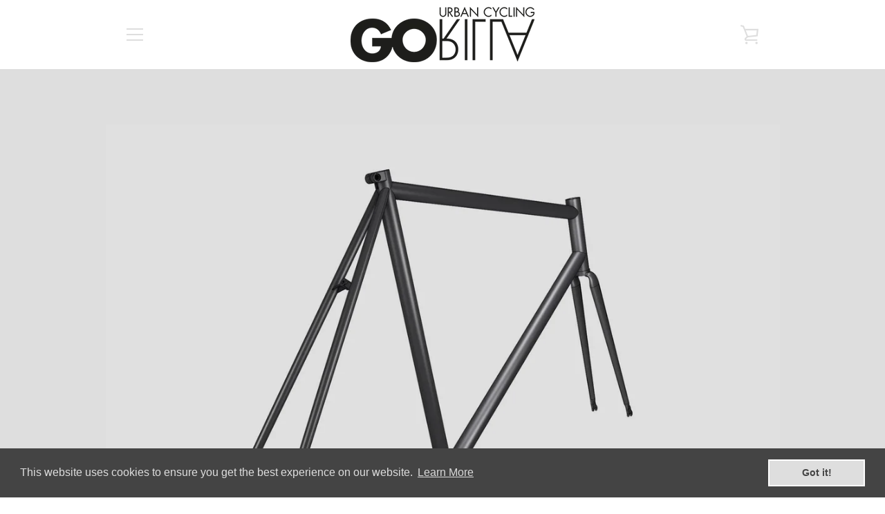

--- FILE ---
content_type: text/html; charset=utf-8
request_url: https://gorillabicycles.com/products/hattara
body_size: 32051
content:


<!doctype html>
<!--[if IE 9]> <html class="ie9 supports-no-js" lang="en"> <![endif]-->
<!--[if (gt IE 9)|!(IE)]><!--> <html class="supports-no-js " lang="en"> <!--<![endif]-->
<head>
<meta name="google-site-verification" content="vFZipwUAbvrQBtiOgQLc95CYFRqo-HBgHSOC7ZzeLqo" />
  <!-- Added by AVADA SEO Suite -->
	


<meta property="og:site_name" content="undefined">
<meta property="og:url" content="https://gorillabicycles.com/products/hattara">
<meta property="og:title" content="HATTARA - LEGENDARY FAST">
<meta property="og:type" content="product">
<meta property="og:description" content="Our already legendary track frame in classically dimensioned Columbus Zona tubing, smoothly TIG welded in italy. With our Hattara frame you will cycle directly to the street or of course on your track.---- Fork crown and brake bridge with recessed holes for brake- Sizes: 52 / 55 / 58- Colours: Seasonal colours – choose"><meta property="product:availability" content="instock">
  <meta property="product:price:amount" content="897.49">
  <meta property="product:price:currency" content="CHF"><meta property="og:image" content="http://gorillabicycles.com/cdn/shop/products/hattara-legendary-fast-gents-gorilla-hattara-steel-velo-shop-1.webp?v=1673356492">
<meta property="og:image:secure_url" content="https://gorillabicycles.com/cdn/shop/products/hattara-legendary-fast-gents-gorilla-hattara-steel-velo-shop-1.webp?v=1673356492">
<meta property="og:image:width" content="">
<meta property="og:image:height" content="">
<meta property="og:image:alt" content="">
    
<meta name="twitter:site" content="@undefined"><meta name="twitter:card" content="summary_large_image">
<meta name="twitter:title" content="HATTARA - LEGENDARY FAST">
<meta name="twitter:description" content="Our already legendary track frame in classically dimensioned Columbus Zona tubing, smoothly TIG welded in italy. With our Hattara frame y...">
<meta name="twitter:image" content="http://gorillabicycles.com/cdn/shop/products/hattara-legendary-fast-gents-gorilla-hattara-steel-velo-shop-1.webp?v=1673356492">
    




<meta name="twitter:image" content="http://gorillabicycles.com/cdn/shop/products/hattara-legendary-fast-gents-gorilla-hattara-steel-velo-shop-1.webp?v=1673356492">
    
<script>window.FPConfig = {};window.FPConfig.ignoreKeywords=["https://gorillabicycles.com/pages/component-partner","https://gorillabicycles.com/pages/what-else-do-we-do","https://gorillabicycles.com/collections","https://gorillabicycles.com/pages/individualized-your-gear","https://gorillabicycles.com/pages/gorilla-stores","https://gorillabicycles.com/pages/about-us","https://gorillabicycles.com/pages/10th-anniversary","https://gorillabicycles.com/pages/experify-info","","/cart","/account"]</script>





	<!-- /Added by AVADA SEO Suite -->
  <meta charset="utf-8">
  <!--[if IE 9]><meta http-equiv="X-UA-Compatible" content="IE=9,chrome=1"><![endif]-->
  <!--[if (gt IE 9)|!(IE)]><!--><meta http-equiv="X-UA-Compatible" content="IE=edge,chrome=1"><!--<![endif]-->
  <meta name="viewport" content="width=device-width,initial-scale=1">
  <meta name="theme-color" content="#ffffff">
  <link rel="canonical" href="https://gorillabicycles.com/products/hattara">
<!-- Google tag (gtag.js) -->
<script async src="https://www.googletagmanager.com/gtag/js?id=G-8JGGQS2V7K"></script>
<script>
  window.dataLayer = window.dataLayer || [];
  function gtag(){dataLayer.push(arguments);}
  gtag('js', new Date());

  gtag('config', 'G-8JGGQS2V7K');
</script>
  
    <link rel="shortcut icon" href="//gorillabicycles.com/cdn/shop/files/Favicon_GO_Retina_32x32.png?v=1613159618" type="image/png">
  

  <title>
    HATTARA - LEGENDARY FAST &ndash; GOrilla . urban cycling
  </title>

  
    <meta name="description" content="Our already legendary track frame in classically dimensioned Columbus Zona tubing, smoothly TIG welded in italy. With our Hattara frame you will cycle directly to the street or of course on your track.---- Fork crown and brake bridge with recessed holes for brake- Sizes: 52 / 55 / 58- Colours: Seasonal colours – choose">
  

  <!-- /snippets/social-meta-tags.liquid -->




<meta property="og:site_name" content="GOrilla . urban cycling">
<meta property="og:url" content="https://gorillabicycles.com/products/hattara">
<meta property="og:title" content="HATTARA - LEGENDARY FAST">
<meta property="og:type" content="product">
<meta property="og:description" content="Our already legendary track frame in classically dimensioned Columbus Zona tubing, smoothly TIG welded in italy. With our Hattara frame you will cycle directly to the street or of course on your track.---- Fork crown and brake bridge with recessed holes for brake- Sizes: 52 / 55 / 58- Colours: Seasonal colours – choose">

  <meta property="og:price:amount" content="897.49">
  <meta property="og:price:currency" content="CHF">

<meta property="og:image" content="http://gorillabicycles.com/cdn/shop/products/hattara-legendary-fast-gents-gorilla-hattara-steel-velo-shop-1_1200x1200.webp?v=1673356492"><meta property="og:image" content="http://gorillabicycles.com/cdn/shop/products/hattara-legendary-fast-gents-gorilla-hattara-steel-velo-shop-2_1200x1200.webp?v=1673356496"><meta property="og:image" content="http://gorillabicycles.com/cdn/shop/products/hattara-legendary-fast-gents-gorilla-hattara-steel-velo-shop-3_1200x1200.webp?v=1673356501">
<meta property="og:image:secure_url" content="https://gorillabicycles.com/cdn/shop/products/hattara-legendary-fast-gents-gorilla-hattara-steel-velo-shop-1_1200x1200.webp?v=1673356492"><meta property="og:image:secure_url" content="https://gorillabicycles.com/cdn/shop/products/hattara-legendary-fast-gents-gorilla-hattara-steel-velo-shop-2_1200x1200.webp?v=1673356496"><meta property="og:image:secure_url" content="https://gorillabicycles.com/cdn/shop/products/hattara-legendary-fast-gents-gorilla-hattara-steel-velo-shop-3_1200x1200.webp?v=1673356501">


<meta name="twitter:card" content="summary_large_image">
<meta name="twitter:title" content="HATTARA - LEGENDARY FAST">
<meta name="twitter:description" content="Our already legendary track frame in classically dimensioned Columbus Zona tubing, smoothly TIG welded in italy. With our Hattara frame you will cycle directly to the street or of course on your track.---- Fork crown and brake bridge with recessed holes for brake- Sizes: 52 / 55 / 58- Colours: Seasonal colours – choose">


  <script>window.performance && window.performance.mark && window.performance.mark('shopify.content_for_header.start');</script><meta name="google-site-verification" content="UdZ7_JrXstvGaRJE0c6YmexrdkWgQf-wWet--viKRPI">
<meta id="shopify-digital-wallet" name="shopify-digital-wallet" content="/18100993/digital_wallets/dialog">
<meta name="shopify-checkout-api-token" content="dcb076ba0b042a4ed6347de21c9b6fc2">
<meta id="in-context-paypal-metadata" data-shop-id="18100993" data-venmo-supported="false" data-environment="production" data-locale="en_US" data-paypal-v4="true" data-currency="CHF">
<link rel="alternate" hreflang="x-default" href="https://gorillabicycles.com/products/hattara">
<link rel="alternate" hreflang="en" href="https://gorillabicycles.com/products/hattara">
<link rel="alternate" hreflang="en-US" href="https://gorillabicycles.com/en-us/products/hattara">
<link rel="alternate" type="application/json+oembed" href="https://gorillabicycles.com/products/hattara.oembed">
<script async="async" src="/checkouts/internal/preloads.js?locale=en-CH"></script>
<script id="shopify-features" type="application/json">{"accessToken":"dcb076ba0b042a4ed6347de21c9b6fc2","betas":["rich-media-storefront-analytics"],"domain":"gorillabicycles.com","predictiveSearch":true,"shopId":18100993,"locale":"en"}</script>
<script>var Shopify = Shopify || {};
Shopify.shop = "gorilla-urban-cycling.myshopify.com";
Shopify.locale = "en";
Shopify.currency = {"active":"CHF","rate":"1.0"};
Shopify.country = "CH";
Shopify.theme = {"name":"gorillabicycles.com","id":122758922416,"schema_name":"Narrative","schema_version":"1.5.2","theme_store_id":829,"role":"main"};
Shopify.theme.handle = "null";
Shopify.theme.style = {"id":null,"handle":null};
Shopify.cdnHost = "gorillabicycles.com/cdn";
Shopify.routes = Shopify.routes || {};
Shopify.routes.root = "/";</script>
<script type="module">!function(o){(o.Shopify=o.Shopify||{}).modules=!0}(window);</script>
<script>!function(o){function n(){var o=[];function n(){o.push(Array.prototype.slice.apply(arguments))}return n.q=o,n}var t=o.Shopify=o.Shopify||{};t.loadFeatures=n(),t.autoloadFeatures=n()}(window);</script>
<script id="shop-js-analytics" type="application/json">{"pageType":"product"}</script>
<script defer="defer" async type="module" src="//gorillabicycles.com/cdn/shopifycloud/shop-js/modules/v2/client.init-shop-cart-sync_BdyHc3Nr.en.esm.js"></script>
<script defer="defer" async type="module" src="//gorillabicycles.com/cdn/shopifycloud/shop-js/modules/v2/chunk.common_Daul8nwZ.esm.js"></script>
<script type="module">
  await import("//gorillabicycles.com/cdn/shopifycloud/shop-js/modules/v2/client.init-shop-cart-sync_BdyHc3Nr.en.esm.js");
await import("//gorillabicycles.com/cdn/shopifycloud/shop-js/modules/v2/chunk.common_Daul8nwZ.esm.js");

  window.Shopify.SignInWithShop?.initShopCartSync?.({"fedCMEnabled":true,"windoidEnabled":true});

</script>
<script>(function() {
  var isLoaded = false;
  function asyncLoad() {
    if (isLoaded) return;
    isLoaded = true;
    var urls = ["\/\/cdn.shopify.com\/proxy\/22a09d126c0dc5acb55a51d59b737af202bc6d4d58370f590fc2ec846bd0e06b\/app.appointo.me\/scripttag\/script_tag?shop=gorilla-urban-cycling.myshopify.com\u0026sp-cache-control=cHVibGljLCBtYXgtYWdlPTkwMA","https:\/\/cdn.shopify.com\/s\/files\/1\/1810\/0993\/t\/8\/assets\/booster_eu_cookie_18100993.js?v=1663857043\u0026shop=gorilla-urban-cycling.myshopify.com"];
    for (var i = 0; i < urls.length; i++) {
      var s = document.createElement('script');
      s.type = 'text/javascript';
      s.async = true;
      s.src = urls[i];
      var x = document.getElementsByTagName('script')[0];
      x.parentNode.insertBefore(s, x);
    }
  };
  if(window.attachEvent) {
    window.attachEvent('onload', asyncLoad);
  } else {
    window.addEventListener('load', asyncLoad, false);
  }
})();</script>
<script id="__st">var __st={"a":18100993,"offset":3600,"reqid":"d702b89c-e549-48b1-af50-8047d4e960c5-1768968934","pageurl":"gorillabicycles.com\/products\/hattara","u":"55ae92ebf7c6","p":"product","rtyp":"product","rid":1353301917776};</script>
<script>window.ShopifyPaypalV4VisibilityTracking = true;</script>
<script id="captcha-bootstrap">!function(){'use strict';const t='contact',e='account',n='new_comment',o=[[t,t],['blogs',n],['comments',n],[t,'customer']],c=[[e,'customer_login'],[e,'guest_login'],[e,'recover_customer_password'],[e,'create_customer']],r=t=>t.map((([t,e])=>`form[action*='/${t}']:not([data-nocaptcha='true']) input[name='form_type'][value='${e}']`)).join(','),a=t=>()=>t?[...document.querySelectorAll(t)].map((t=>t.form)):[];function s(){const t=[...o],e=r(t);return a(e)}const i='password',u='form_key',d=['recaptcha-v3-token','g-recaptcha-response','h-captcha-response',i],f=()=>{try{return window.sessionStorage}catch{return}},m='__shopify_v',_=t=>t.elements[u];function p(t,e,n=!1){try{const o=window.sessionStorage,c=JSON.parse(o.getItem(e)),{data:r}=function(t){const{data:e,action:n}=t;return t[m]||n?{data:e,action:n}:{data:t,action:n}}(c);for(const[e,n]of Object.entries(r))t.elements[e]&&(t.elements[e].value=n);n&&o.removeItem(e)}catch(o){console.error('form repopulation failed',{error:o})}}const l='form_type',E='cptcha';function T(t){t.dataset[E]=!0}const w=window,h=w.document,L='Shopify',v='ce_forms',y='captcha';let A=!1;((t,e)=>{const n=(g='f06e6c50-85a8-45c8-87d0-21a2b65856fe',I='https://cdn.shopify.com/shopifycloud/storefront-forms-hcaptcha/ce_storefront_forms_captcha_hcaptcha.v1.5.2.iife.js',D={infoText:'Protected by hCaptcha',privacyText:'Privacy',termsText:'Terms'},(t,e,n)=>{const o=w[L][v],c=o.bindForm;if(c)return c(t,g,e,D).then(n);var r;o.q.push([[t,g,e,D],n]),r=I,A||(h.body.append(Object.assign(h.createElement('script'),{id:'captcha-provider',async:!0,src:r})),A=!0)});var g,I,D;w[L]=w[L]||{},w[L][v]=w[L][v]||{},w[L][v].q=[],w[L][y]=w[L][y]||{},w[L][y].protect=function(t,e){n(t,void 0,e),T(t)},Object.freeze(w[L][y]),function(t,e,n,w,h,L){const[v,y,A,g]=function(t,e,n){const i=e?o:[],u=t?c:[],d=[...i,...u],f=r(d),m=r(i),_=r(d.filter((([t,e])=>n.includes(e))));return[a(f),a(m),a(_),s()]}(w,h,L),I=t=>{const e=t.target;return e instanceof HTMLFormElement?e:e&&e.form},D=t=>v().includes(t);t.addEventListener('submit',(t=>{const e=I(t);if(!e)return;const n=D(e)&&!e.dataset.hcaptchaBound&&!e.dataset.recaptchaBound,o=_(e),c=g().includes(e)&&(!o||!o.value);(n||c)&&t.preventDefault(),c&&!n&&(function(t){try{if(!f())return;!function(t){const e=f();if(!e)return;const n=_(t);if(!n)return;const o=n.value;o&&e.removeItem(o)}(t);const e=Array.from(Array(32),(()=>Math.random().toString(36)[2])).join('');!function(t,e){_(t)||t.append(Object.assign(document.createElement('input'),{type:'hidden',name:u})),t.elements[u].value=e}(t,e),function(t,e){const n=f();if(!n)return;const o=[...t.querySelectorAll(`input[type='${i}']`)].map((({name:t})=>t)),c=[...d,...o],r={};for(const[a,s]of new FormData(t).entries())c.includes(a)||(r[a]=s);n.setItem(e,JSON.stringify({[m]:1,action:t.action,data:r}))}(t,e)}catch(e){console.error('failed to persist form',e)}}(e),e.submit())}));const S=(t,e)=>{t&&!t.dataset[E]&&(n(t,e.some((e=>e===t))),T(t))};for(const o of['focusin','change'])t.addEventListener(o,(t=>{const e=I(t);D(e)&&S(e,y())}));const B=e.get('form_key'),M=e.get(l),P=B&&M;t.addEventListener('DOMContentLoaded',(()=>{const t=y();if(P)for(const e of t)e.elements[l].value===M&&p(e,B);[...new Set([...A(),...v().filter((t=>'true'===t.dataset.shopifyCaptcha))])].forEach((e=>S(e,t)))}))}(h,new URLSearchParams(w.location.search),n,t,e,['guest_login'])})(!0,!0)}();</script>
<script integrity="sha256-4kQ18oKyAcykRKYeNunJcIwy7WH5gtpwJnB7kiuLZ1E=" data-source-attribution="shopify.loadfeatures" defer="defer" src="//gorillabicycles.com/cdn/shopifycloud/storefront/assets/storefront/load_feature-a0a9edcb.js" crossorigin="anonymous"></script>
<script data-source-attribution="shopify.dynamic_checkout.dynamic.init">var Shopify=Shopify||{};Shopify.PaymentButton=Shopify.PaymentButton||{isStorefrontPortableWallets:!0,init:function(){window.Shopify.PaymentButton.init=function(){};var t=document.createElement("script");t.src="https://gorillabicycles.com/cdn/shopifycloud/portable-wallets/latest/portable-wallets.en.js",t.type="module",document.head.appendChild(t)}};
</script>
<script data-source-attribution="shopify.dynamic_checkout.buyer_consent">
  function portableWalletsHideBuyerConsent(e){var t=document.getElementById("shopify-buyer-consent"),n=document.getElementById("shopify-subscription-policy-button");t&&n&&(t.classList.add("hidden"),t.setAttribute("aria-hidden","true"),n.removeEventListener("click",e))}function portableWalletsShowBuyerConsent(e){var t=document.getElementById("shopify-buyer-consent"),n=document.getElementById("shopify-subscription-policy-button");t&&n&&(t.classList.remove("hidden"),t.removeAttribute("aria-hidden"),n.addEventListener("click",e))}window.Shopify?.PaymentButton&&(window.Shopify.PaymentButton.hideBuyerConsent=portableWalletsHideBuyerConsent,window.Shopify.PaymentButton.showBuyerConsent=portableWalletsShowBuyerConsent);
</script>
<script data-source-attribution="shopify.dynamic_checkout.cart.bootstrap">document.addEventListener("DOMContentLoaded",(function(){function t(){return document.querySelector("shopify-accelerated-checkout-cart, shopify-accelerated-checkout")}if(t())Shopify.PaymentButton.init();else{new MutationObserver((function(e,n){t()&&(Shopify.PaymentButton.init(),n.disconnect())})).observe(document.body,{childList:!0,subtree:!0})}}));
</script>
<script id='scb4127' type='text/javascript' async='' src='https://gorillabicycles.com/cdn/shopifycloud/privacy-banner/storefront-banner.js'></script><link id="shopify-accelerated-checkout-styles" rel="stylesheet" media="screen" href="https://gorillabicycles.com/cdn/shopifycloud/portable-wallets/latest/accelerated-checkout-backwards-compat.css" crossorigin="anonymous">
<style id="shopify-accelerated-checkout-cart">
        #shopify-buyer-consent {
  margin-top: 1em;
  display: inline-block;
  width: 100%;
}

#shopify-buyer-consent.hidden {
  display: none;
}

#shopify-subscription-policy-button {
  background: none;
  border: none;
  padding: 0;
  text-decoration: underline;
  font-size: inherit;
  cursor: pointer;
}

#shopify-subscription-policy-button::before {
  box-shadow: none;
}

      </style>

<script>window.performance && window.performance.mark && window.performance.mark('shopify.content_for_header.end');</script>

  







<style>

/* ------------------------ Critical Helper Classes ------------------------- */
.critical-hide {
  display: none;
}

.critical-clear {
  opacity: 0;
  visibility: hidden;
}

.drawer-cover {
  opacity: 0;
}

.main-content .shopify-section {
  display: none;
}

.main-content .shopify-section:first-child {
  display: inherit;
}

body:not(.template-index) .main-content {
  opacity: 0;
}


/* ----------------------------- Global Styles ------------------------------ */
*, *::before, *::after {
  box-sizing: border-box;
}

html {
  font-size: 62.5%;
  background-color: #dedede;
}

body {
  margin: 0;
  font-size: 1.6rem;
  font-family: 'HelveticaNeue', 'Helvetica Neue', Helvetica, Arial, sans-serif;
  color: #444444;
  line-height: 1.625;
}

.page-width {
  max-width: 980px;
  padding: 0 20px;
  margin: 0 auto;
}

/* ---------------------------- Helper Classes ------------------------------ */
.visually-hidden,
.icon__fallback-text {
  position: absolute !important;
  overflow: hidden;
  clip: rect(0 0 0 0);
  height: 1px;
  width: 1px;
  padding: 0;
  border: 0;
}

/* ----------------------------- Typography --------------------------------- */
body {
  -webkit-font-smoothing: antialiased;
  -webkit-text-size-adjust: 100%;
}

.h4 {
  letter-spacing: inherit;
  text-transform: inherit;
  font-family: 'HelveticaNeue', 'Helvetica Neue', Helvetica, Arial, sans-serif;
  font-weight: 400;
}


.h4 a {
  color: inherit;
  text-decoration: none;
  font-weight: inherit;
}

.h4 {
  font-size: 2.2rem;
}

@media only screen and (min-width: 750px) {
  .h4 {
    font-size: 2.4rem;
    line-height: 1.5;
  }
}

/* ------------------------------ Buttons ----------------------------------- */
.btn,
.btn--secondary {
  -moz-user-select: "none";
  -ms-user-select: "none";
  -webkit-user-select: "none";
  user-select: "none";
  -webkit-appearance: none;
  -moz-appearance: none;
  appearance: none;
  display: inline-block;
  position: relative;
  width: auto;
  background-color: #ffffff;
  border-radius: 0;
  color: #444444;
  border: 2px solid #ffffff;
  font-size: 1.4rem;
  font-weight: 700;
  letter-spacing: 1.5px;
  text-decoration: none;
  text-align: center;
  text-transform: uppercase;
  padding: 10px 30px;
  line-height: 2.2;
  vertical-align: middle;
  cursor: pointer;
  transition: outline 0.1s linear;
  box-sizing: border-box;
}

.btn--square {
  width: 50px;
  height: 50px;
  padding: 0;
  text-align: center;
  line-height: 50px;
}

.btn--clear {
  position: relative;
  background-color: transparent;
  border: 0;
  color: #444444;
  transition: 0.15s opacity ease-out;
}

.btn--clear:hover::after,
.btn--clear::after {
  outline: 0 !important;
}

.btn::after,
.btn--secondary::after {
  content: '';
  display: block;
  position: absolute;
  top: 0;
  left: 0;
  width: 100%;
  height: 100%;
  outline: 2px solid #ffffff;
  transition: outline 0.1s linear;
}

/* -------------------------------- Icons ----------------------------------- */
.icon {
  display: inline-block;
  width: 20px;
  height: 20px;
  vertical-align: middle;
}

/* ----------------------------- Site Header -------------------------------- */
.site-header {
  position: relative;
  transition: transform 0.25s ease-out;
  z-index: 10;
}

.site-header--transparent,
.site-header--homepage {
  position: absolute;
  top: 0;
  left: 0;
  right: 0;
  z-index: 10;
}

.site-header__wrapper {
  position: relative;
  min-height: 60px;
  width: 100%;
  background-color: #ffffff;
  z-index: 10;
}

.site-header--transparent .site-header__wrapper {
  background-color: transparent;
}

.site-header__wrapper svg {
  fill: #dedede;
}

.site-header__wrapper--transitioning {
  transition: background-color 0.25s ease-out, margin-top 0.25s ease-out;
}

.announcement-bar {
  display: none;
  text-align: center;
  position: relative;
  text-decoration: none;
  z-index: 10;
}

.announcement-bar--visible {
  display: block;
}

.announcement-bar__message {
  font-size: 16px;
  font-weight: 400;
  padding: 10px 20px;
  margin-bottom: 0;
}

.announcement-bar__message .icon {
  fill: currentColor;
}

.announcement-bar__close {
  position: absolute;
  right: 20px;
  padding: 0;
  width: 30px;
  height: 30px;
  line-height: 100%;
  top: 50%;
  -ms-transform: translateY(-50%);
  -webkit-transform: translateY(-50%);
  transform: translateY(-50%);
}

.announcement-bar__close .icon {
  width: 12px;
  height: 12px;
  fill: currentColor;
}

.site-header-sections {
  display: -webkit-flex;
  display: -ms-flexbox;
  display: flex;
  width: 100%;
  -ms-flex-align: center;
  -webkit-align-items: center;
  -moz-align-items: center;
  -ms-align-items: center;
  -o-align-items: center;
  align-items: center;
  min-height: 60px;
}

.site-header__section--title {
  display: -webkit-flex;
  display: -ms-flexbox;
  display: flex;
  width: 100%;
  -webkit-justify-content: center;
  -ms-justify-content: center;
  justify-content: center;
}

.ie9 .site-header__section--title {
  width: 100%;
  padding: 10px 0 2px;
  text-align: center;
}

.site-header__logo-wrapper {
  display: inline-block;
  margin: 0;
  padding: 10px 0;
  text-align: center;
  line-height: 1.2;
}

.site-header__logo {
  display: block;
}

.site-header__logo-image {
  display: block;
  margin: 0 auto;
}

.site-header--transparent .site-header__logo-image {
  display: none;
}

@media only screen and (max-width: 749px) {
  .site-header__logo-image {
    max-height: 30px;
  }
}

.site-header__logo-image--transparent {
  display: none;
}

.site-header--transparent .site-header__logo-image--transparent {
  display: block;
}

.navigation-open .site-header__logo-image--transparent,
html.supports-no-js .site-header__logo-image--transparent {
  display: none;
}

.site-header__cart svg {
  width: 22px;
  height: 30px;
  margin: -2px 0 0 -2px;
}

@media only screen and (min-width: 750px) {
  .site-header__cart svg {
    width: 26px;
  }
}

.site-header__cart::after {
  border-color: #444444;
}

.site-header__cart-bubble {
  position: absolute;
  top: 15px;
  right: 10px;
  width: 10px;
  height: 10px;
  background-color: #8b2727;
  border-radius: 50%;
  opacity: 0;
  transition: all 0.25s ease-out;
  -ms-transform: scale(0);
  -webkit-transform: scale(0);
  transform: scale(0);
}

@media only screen and (min-width: 750px) {
  .site-header__cart-bubble {
    top:15px;
    right: 9px;
  }
}

.site-header__cart .site-header__cart-bubble {
  top: 13px;
}

@media only screen and (min-width: 750px) {
  .site-header__cart .site-header__cart-bubble {
    top: 12px;
  }
}

.site-header__cart-bubble--visible {
  opacity: 1;
  -ms-transform: scale(1);
  -webkit-transform: scale(1);
  transform: scale(1);
}

.burger-icon {
  display: block;
  height: 2px;
  width: 16px;
  left: 50%;
  margin-left: -8px;
  background: #dedede;
  position: absolute;
  transition: all 0.25s ease-out;
}

@media only screen and (min-width: 750px) {
  .burger-icon {
    height:2px;
    width: 24px;
    left: 50%;
    margin-left: -12px;
  }
}

.burger-icon--top {
  top: 18px;
}

@media only screen and (min-width: 750px) {
  .burger-icon--top {
    top: 16px;
  }
}

.site-header__navigation--active .burger-icon--top {
  top: 25px;
  transform: rotate(45deg);
}

.burger-icon--mid {
  top: 24px;
}

@media only screen and (min-width: 750px) {
  .burger-icon--mid {
    top: 24px;
  }
}

.site-header__navigation--active .burger-icon--mid {
  opacity: 0;
}

.burger-icon--bottom {
  top: 30px;
}

@media only screen and (min-width: 750px) {
  .burger-icon--bottom {
    top: 32px;
  }
}

.site-header__navigation--active .burger-icon--bottom {
  top: 25px;
  transform: rotate(-45deg);
}

.site-header__navigation {
  position: relative;
}

.site-header__navigation svg {
  width: 20px;
  height: 30px;
}

.site-header__navigation::after {
  border-color: #4a4a4a;
}

/* ----------------------------- Slideshow --------------------------------- */
.slideshow {
  display: -webkit-flex;
  display: -ms-flexbox;
  display: flex;
  width: 100%;
  position: relative;
  overflow: hidden;
  height: calc(100vh - 35px);
  background-color: #b8b8b8;
}

.slideshow__slide {
  position: absolute;
  height: 100%;
  width: 100%;
  opacity: 0;
  z-index: 0;
  transition: all 0.5s cubic-bezier(0, 0, 0, 1);
}

.slideshow__slide--active {
  transition: all 0.5s cubic-bezier(0, 0, 0, 1);
  opacity: 1;
  z-index: 2;
}

.slideshow__overlay::before {
  content: '';
  position: absolute;
  top: 0;
  right: 0;
  bottom: 0;
  left: 0;
  z-index: 3;
}

.slideshow__image {
  height: 100%;
  width: 100%;
  object-fit: cover;
  z-index: 1;
  transition: opacity 0.8s cubic-bezier(0.44, 0.13, 0.48, 0.87),filter 400ms,-webkit-filter 400ms;
  font-family: "object-fit: cover";
}

.slideshow__image .placeholder-svg {
  display: block;
  fill: rgba(74,74,74,0.35);
  background-color: #f1eee6;
  position: absolute;
  top: 50%;
  left: 50%;
  height: 100%;
  width: auto;
  max-height: none;
  max-width: none;
  -ms-transform: translate(-50%, -50%);
  -webkit-transform: translate(-50%, -50%);
  transform: translate(-50%, -50%);
}

.slideshow__image .placeholder-background {
  background-color: #faf9f6;
  position: absolute;
  top: 0;
  right: 0;
  bottom: 0;
  left: 0;
}
</style>

  


  


<link title="theme" rel="preload" href="//gorillabicycles.com/cdn/shop/t/8/assets/theme.scss.css?v=126524872013986221381696064428" as="style">
<noscript><link rel="stylesheet" href="//gorillabicycles.com/cdn/shop/t/8/assets/theme.scss.css?v=126524872013986221381696064428"></noscript>

<script>
/*! loadCSS. [c]2017 Filament Group, Inc. MIT License */
!function(a){"use strict";var b=function(b,c,d){function e(a){return h.body?a():void setTimeout(function(){e(a)})}function f(){i.addEventListener&&i.removeEventListener("load",f);if(!Shopify.designMode)i.media=d||"all"}var g,h=a.document,i=h.createElement("link");if(c)g=c;else{var j=(h.body||h.getElementsByTagName("head")[0]).childNodes;g=j[j.length-1]}var k=h.styleSheets;i.rel="stylesheet",i.href=b,i.media=Shopify.designMode?d||"all":"only x",e(function(){g.parentNode.insertBefore(i,c?g:g.nextSibling)});var l=function(a){for(var b=i.href,c=k.length;c--;)if(k[c].href===b)return a();setTimeout(function(){l(a)})};return i.addEventListener&&i.addEventListener("load",f),i.onloadcssdefined=l,l(f),i};"undefined"!=typeof exports?exports.loadCSS=b:a.loadCSS=b}("undefined"!=typeof global?global:this);
/*! onloadCSS. (onload callback for loadCSS) [c]2017 Filament Group, Inc. MIT License */
function onloadCSS(a,b){function c(){!d&&b&&(d=!0,b.call(a))}var d;a.addEventListener&&a.addEventListener("load",c),a.attachEvent&&a.attachEvent("onload",c),"isApplicationInstalled"in navigator&&"onloadcssdefined"in a&&a.onloadcssdefined(c)}

// Insert our stylesheet before our preload <link> tag
var preload = document.querySelector('link[href="//gorillabicycles.com/cdn/shop/t/8/assets/theme.scss.css?v=126524872013986221381696064428"]');
var stylesheet = loadCSS('//gorillabicycles.com/cdn/shop/t/8/assets/theme.scss.css?v=126524872013986221381696064428', preload);
// Create a property to easily detect if the stylesheet is done loading
onloadCSS(stylesheet, function() { stylesheet.loaded = true; });
</script>

  <script>
    var theme = {
      stylesheet: "//gorillabicycles.com/cdn/shop/t/8/assets/theme.scss.css?v=126524872013986221381696064428",
      strings: {
        addToCart: "Add to Cart excl. VAT",
        soldOut: "Sold Out",
        unavailable: "Unavailable",
        addItemSuccess: "Item added to cart!",
        cartError: "There was an error while updating your cart. Please try again.",
        cartQuantityError: "You can only add [quantity] [title] to your cart.",
        newsletter: {
          blankError: "Email can\u0026#39;t be blank.",
          invalidError: "Please enter a valid email address."
        },
        map: {
          zeroResults: "No results for that address",
          overQueryLimit: "You have exceeded the Google API usage limit. Consider upgrading to a \u003ca href=\"https:\/\/developers.google.com\/maps\/premium\/usage-limits\"\u003ePremium Plan\u003c\/a\u003e.",
          authError: "There was a problem authenticating your Google Maps API Key.",
          addressError: "Error looking up that address"
        }
      },
      isOnline: true,
      moneyFormat: "CHF {{amount}}",
      mediaQuerySmall: 750,
      mediaQueryMedium: 990
    };

    

    document.documentElement.className = document.documentElement.className.replace('supports-no-js', '');
  </script>

  <!--[if lte IE 9]><script src="//gorillabicycles.com/cdn/shop/t/8/assets/polyfills.js?v=139579457058596345501620908447"></script><![endif]-->

  <!--[if (gt IE 9)|!(IE)]><!--><script src="//gorillabicycles.com/cdn/shop/t/8/assets/lazysizes.min.js?v=62480953726719776521620908461" async="async"></script><!--<![endif]-->
  <!--[if lte IE 9]><script src="//gorillabicycles.com/cdn/shop/t/8/assets/lazysizes.min.js?v=62480953726719776521620908461"></script><![endif]-->

  <!--[if (gt IE 9)|!(IE)]><!--><script src="//gorillabicycles.com/cdn/shop/t/8/assets/theme.min.js?v=119906833162227463071620908461" defer="defer"></script><!--<![endif]-->
  <!--[if lte IE 9]><script src="//gorillabicycles.com/cdn/shop/t/8/assets/theme.min.js?v=119906833162227463071620908461"></script><![endif]-->

  <!--[if (gt IE 9)|!(IE)]><!--><script src="//gorillabicycles.com/cdn/shop/t/8/assets/custom.js?v=101612360477050417211620908446" defer="defer"></script><!--<![endif]-->
  <!--[if lte IE 9]><script src="//gorillabicycles.com/cdn/shop/t/8/assets/custom.js?v=101612360477050417211620908446"></script><![endif]-->
<!-- Hotjar Tracking Code for https://gorillabicycles.com -->
<!-- Hotjar Tracking Code for https://gorillabicycles.com/ -->
<script>
    (function(h,o,t,j,a,r){
        h.hj=h.hj||function(){(h.hj.q=h.hj.q||[]).push(arguments)};
        h._hjSettings={hjid:3269951,hjsv:6};
        a=o.getElementsByTagName('head')[0];
        r=o.createElement('script');r.async=1;
        r.src=t+h._hjSettings.hjid+j+h._hjSettings.hjsv;
        a.appendChild(r);
    })(window,document,'https://static.hotjar.com/c/hotjar-','.js?sv=');
</script>

<script src="https://cdn.shopify.com/extensions/8d2c31d3-a828-4daf-820f-80b7f8e01c39/nova-eu-cookie-bar-gdpr-4/assets/nova-cookie-app-embed.js" type="text/javascript" defer="defer"></script>
<link href="https://cdn.shopify.com/extensions/8d2c31d3-a828-4daf-820f-80b7f8e01c39/nova-eu-cookie-bar-gdpr-4/assets/nova-cookie.css" rel="stylesheet" type="text/css" media="all">
<link href="https://monorail-edge.shopifysvc.com" rel="dns-prefetch">
<script>(function(){if ("sendBeacon" in navigator && "performance" in window) {try {var session_token_from_headers = performance.getEntriesByType('navigation')[0].serverTiming.find(x => x.name == '_s').description;} catch {var session_token_from_headers = undefined;}var session_cookie_matches = document.cookie.match(/_shopify_s=([^;]*)/);var session_token_from_cookie = session_cookie_matches && session_cookie_matches.length === 2 ? session_cookie_matches[1] : "";var session_token = session_token_from_headers || session_token_from_cookie || "";function handle_abandonment_event(e) {var entries = performance.getEntries().filter(function(entry) {return /monorail-edge.shopifysvc.com/.test(entry.name);});if (!window.abandonment_tracked && entries.length === 0) {window.abandonment_tracked = true;var currentMs = Date.now();var navigation_start = performance.timing.navigationStart;var payload = {shop_id: 18100993,url: window.location.href,navigation_start,duration: currentMs - navigation_start,session_token,page_type: "product"};window.navigator.sendBeacon("https://monorail-edge.shopifysvc.com/v1/produce", JSON.stringify({schema_id: "online_store_buyer_site_abandonment/1.1",payload: payload,metadata: {event_created_at_ms: currentMs,event_sent_at_ms: currentMs}}));}}window.addEventListener('pagehide', handle_abandonment_event);}}());</script>
<script id="web-pixels-manager-setup">(function e(e,d,r,n,o){if(void 0===o&&(o={}),!Boolean(null===(a=null===(i=window.Shopify)||void 0===i?void 0:i.analytics)||void 0===a?void 0:a.replayQueue)){var i,a;window.Shopify=window.Shopify||{};var t=window.Shopify;t.analytics=t.analytics||{};var s=t.analytics;s.replayQueue=[],s.publish=function(e,d,r){return s.replayQueue.push([e,d,r]),!0};try{self.performance.mark("wpm:start")}catch(e){}var l=function(){var e={modern:/Edge?\/(1{2}[4-9]|1[2-9]\d|[2-9]\d{2}|\d{4,})\.\d+(\.\d+|)|Firefox\/(1{2}[4-9]|1[2-9]\d|[2-9]\d{2}|\d{4,})\.\d+(\.\d+|)|Chrom(ium|e)\/(9{2}|\d{3,})\.\d+(\.\d+|)|(Maci|X1{2}).+ Version\/(15\.\d+|(1[6-9]|[2-9]\d|\d{3,})\.\d+)([,.]\d+|)( \(\w+\)|)( Mobile\/\w+|) Safari\/|Chrome.+OPR\/(9{2}|\d{3,})\.\d+\.\d+|(CPU[ +]OS|iPhone[ +]OS|CPU[ +]iPhone|CPU IPhone OS|CPU iPad OS)[ +]+(15[._]\d+|(1[6-9]|[2-9]\d|\d{3,})[._]\d+)([._]\d+|)|Android:?[ /-](13[3-9]|1[4-9]\d|[2-9]\d{2}|\d{4,})(\.\d+|)(\.\d+|)|Android.+Firefox\/(13[5-9]|1[4-9]\d|[2-9]\d{2}|\d{4,})\.\d+(\.\d+|)|Android.+Chrom(ium|e)\/(13[3-9]|1[4-9]\d|[2-9]\d{2}|\d{4,})\.\d+(\.\d+|)|SamsungBrowser\/([2-9]\d|\d{3,})\.\d+/,legacy:/Edge?\/(1[6-9]|[2-9]\d|\d{3,})\.\d+(\.\d+|)|Firefox\/(5[4-9]|[6-9]\d|\d{3,})\.\d+(\.\d+|)|Chrom(ium|e)\/(5[1-9]|[6-9]\d|\d{3,})\.\d+(\.\d+|)([\d.]+$|.*Safari\/(?![\d.]+ Edge\/[\d.]+$))|(Maci|X1{2}).+ Version\/(10\.\d+|(1[1-9]|[2-9]\d|\d{3,})\.\d+)([,.]\d+|)( \(\w+\)|)( Mobile\/\w+|) Safari\/|Chrome.+OPR\/(3[89]|[4-9]\d|\d{3,})\.\d+\.\d+|(CPU[ +]OS|iPhone[ +]OS|CPU[ +]iPhone|CPU IPhone OS|CPU iPad OS)[ +]+(10[._]\d+|(1[1-9]|[2-9]\d|\d{3,})[._]\d+)([._]\d+|)|Android:?[ /-](13[3-9]|1[4-9]\d|[2-9]\d{2}|\d{4,})(\.\d+|)(\.\d+|)|Mobile Safari.+OPR\/([89]\d|\d{3,})\.\d+\.\d+|Android.+Firefox\/(13[5-9]|1[4-9]\d|[2-9]\d{2}|\d{4,})\.\d+(\.\d+|)|Android.+Chrom(ium|e)\/(13[3-9]|1[4-9]\d|[2-9]\d{2}|\d{4,})\.\d+(\.\d+|)|Android.+(UC? ?Browser|UCWEB|U3)[ /]?(15\.([5-9]|\d{2,})|(1[6-9]|[2-9]\d|\d{3,})\.\d+)\.\d+|SamsungBrowser\/(5\.\d+|([6-9]|\d{2,})\.\d+)|Android.+MQ{2}Browser\/(14(\.(9|\d{2,})|)|(1[5-9]|[2-9]\d|\d{3,})(\.\d+|))(\.\d+|)|K[Aa][Ii]OS\/(3\.\d+|([4-9]|\d{2,})\.\d+)(\.\d+|)/},d=e.modern,r=e.legacy,n=navigator.userAgent;return n.match(d)?"modern":n.match(r)?"legacy":"unknown"}(),u="modern"===l?"modern":"legacy",c=(null!=n?n:{modern:"",legacy:""})[u],f=function(e){return[e.baseUrl,"/wpm","/b",e.hashVersion,"modern"===e.buildTarget?"m":"l",".js"].join("")}({baseUrl:d,hashVersion:r,buildTarget:u}),m=function(e){var d=e.version,r=e.bundleTarget,n=e.surface,o=e.pageUrl,i=e.monorailEndpoint;return{emit:function(e){var a=e.status,t=e.errorMsg,s=(new Date).getTime(),l=JSON.stringify({metadata:{event_sent_at_ms:s},events:[{schema_id:"web_pixels_manager_load/3.1",payload:{version:d,bundle_target:r,page_url:o,status:a,surface:n,error_msg:t},metadata:{event_created_at_ms:s}}]});if(!i)return console&&console.warn&&console.warn("[Web Pixels Manager] No Monorail endpoint provided, skipping logging."),!1;try{return self.navigator.sendBeacon.bind(self.navigator)(i,l)}catch(e){}var u=new XMLHttpRequest;try{return u.open("POST",i,!0),u.setRequestHeader("Content-Type","text/plain"),u.send(l),!0}catch(e){return console&&console.warn&&console.warn("[Web Pixels Manager] Got an unhandled error while logging to Monorail."),!1}}}}({version:r,bundleTarget:l,surface:e.surface,pageUrl:self.location.href,monorailEndpoint:e.monorailEndpoint});try{o.browserTarget=l,function(e){var d=e.src,r=e.async,n=void 0===r||r,o=e.onload,i=e.onerror,a=e.sri,t=e.scriptDataAttributes,s=void 0===t?{}:t,l=document.createElement("script"),u=document.querySelector("head"),c=document.querySelector("body");if(l.async=n,l.src=d,a&&(l.integrity=a,l.crossOrigin="anonymous"),s)for(var f in s)if(Object.prototype.hasOwnProperty.call(s,f))try{l.dataset[f]=s[f]}catch(e){}if(o&&l.addEventListener("load",o),i&&l.addEventListener("error",i),u)u.appendChild(l);else{if(!c)throw new Error("Did not find a head or body element to append the script");c.appendChild(l)}}({src:f,async:!0,onload:function(){if(!function(){var e,d;return Boolean(null===(d=null===(e=window.Shopify)||void 0===e?void 0:e.analytics)||void 0===d?void 0:d.initialized)}()){var d=window.webPixelsManager.init(e)||void 0;if(d){var r=window.Shopify.analytics;r.replayQueue.forEach((function(e){var r=e[0],n=e[1],o=e[2];d.publishCustomEvent(r,n,o)})),r.replayQueue=[],r.publish=d.publishCustomEvent,r.visitor=d.visitor,r.initialized=!0}}},onerror:function(){return m.emit({status:"failed",errorMsg:"".concat(f," has failed to load")})},sri:function(e){var d=/^sha384-[A-Za-z0-9+/=]+$/;return"string"==typeof e&&d.test(e)}(c)?c:"",scriptDataAttributes:o}),m.emit({status:"loading"})}catch(e){m.emit({status:"failed",errorMsg:(null==e?void 0:e.message)||"Unknown error"})}}})({shopId: 18100993,storefrontBaseUrl: "https://gorillabicycles.com",extensionsBaseUrl: "https://extensions.shopifycdn.com/cdn/shopifycloud/web-pixels-manager",monorailEndpoint: "https://monorail-edge.shopifysvc.com/unstable/produce_batch",surface: "storefront-renderer",enabledBetaFlags: ["2dca8a86"],webPixelsConfigList: [{"id":"1461322111","configuration":"{\"pixel_id\":\"528717886860235\",\"pixel_type\":\"facebook_pixel\"}","eventPayloadVersion":"v1","runtimeContext":"OPEN","scriptVersion":"ca16bc87fe92b6042fbaa3acc2fbdaa6","type":"APP","apiClientId":2329312,"privacyPurposes":["ANALYTICS","MARKETING","SALE_OF_DATA"],"dataSharingAdjustments":{"protectedCustomerApprovalScopes":["read_customer_address","read_customer_email","read_customer_name","read_customer_personal_data","read_customer_phone"]}},{"id":"1457062271","configuration":"{\"config\":\"{\\\"pixel_id\\\":\\\"G-HCQW39JJCS\\\",\\\"target_country\\\":\\\"CH\\\",\\\"gtag_events\\\":[{\\\"type\\\":\\\"begin_checkout\\\",\\\"action_label\\\":[\\\"G-HCQW39JJCS\\\",\\\"AW-972405412\\\/z6oXCIqxs_oZEKT11s8D\\\"]},{\\\"type\\\":\\\"search\\\",\\\"action_label\\\":[\\\"G-HCQW39JJCS\\\",\\\"AW-972405412\\\/IYQVCISxs_oZEKT11s8D\\\"]},{\\\"type\\\":\\\"view_item\\\",\\\"action_label\\\":[\\\"G-HCQW39JJCS\\\",\\\"AW-972405412\\\/RI4KCIGxs_oZEKT11s8D\\\",\\\"MC-JLD1DJ72BL\\\"]},{\\\"type\\\":\\\"purchase\\\",\\\"action_label\\\":[\\\"G-HCQW39JJCS\\\",\\\"AW-972405412\\\/k3WkCPuws_oZEKT11s8D\\\",\\\"MC-JLD1DJ72BL\\\"]},{\\\"type\\\":\\\"page_view\\\",\\\"action_label\\\":[\\\"G-HCQW39JJCS\\\",\\\"AW-972405412\\\/xcpbCP6ws_oZEKT11s8D\\\",\\\"MC-JLD1DJ72BL\\\"]},{\\\"type\\\":\\\"add_payment_info\\\",\\\"action_label\\\":[\\\"G-HCQW39JJCS\\\",\\\"AW-972405412\\\/Dl3JCI2xs_oZEKT11s8D\\\"]},{\\\"type\\\":\\\"add_to_cart\\\",\\\"action_label\\\":[\\\"G-HCQW39JJCS\\\",\\\"AW-972405412\\\/Q6LoCIexs_oZEKT11s8D\\\"]}],\\\"enable_monitoring_mode\\\":false}\"}","eventPayloadVersion":"v1","runtimeContext":"OPEN","scriptVersion":"b2a88bafab3e21179ed38636efcd8a93","type":"APP","apiClientId":1780363,"privacyPurposes":[],"dataSharingAdjustments":{"protectedCustomerApprovalScopes":["read_customer_address","read_customer_email","read_customer_name","read_customer_personal_data","read_customer_phone"]}},{"id":"57671856","configuration":"{\"tagID\":\"2612592544386\"}","eventPayloadVersion":"v1","runtimeContext":"STRICT","scriptVersion":"18031546ee651571ed29edbe71a3550b","type":"APP","apiClientId":3009811,"privacyPurposes":["ANALYTICS","MARKETING","SALE_OF_DATA"],"dataSharingAdjustments":{"protectedCustomerApprovalScopes":["read_customer_address","read_customer_email","read_customer_name","read_customer_personal_data","read_customer_phone"]}},{"id":"shopify-app-pixel","configuration":"{}","eventPayloadVersion":"v1","runtimeContext":"STRICT","scriptVersion":"0450","apiClientId":"shopify-pixel","type":"APP","privacyPurposes":["ANALYTICS","MARKETING"]},{"id":"shopify-custom-pixel","eventPayloadVersion":"v1","runtimeContext":"LAX","scriptVersion":"0450","apiClientId":"shopify-pixel","type":"CUSTOM","privacyPurposes":["ANALYTICS","MARKETING"]}],isMerchantRequest: false,initData: {"shop":{"name":"GOrilla . urban cycling","paymentSettings":{"currencyCode":"CHF"},"myshopifyDomain":"gorilla-urban-cycling.myshopify.com","countryCode":"CH","storefrontUrl":"https:\/\/gorillabicycles.com"},"customer":null,"cart":null,"checkout":null,"productVariants":[{"price":{"amount":897.49,"currencyCode":"CHF"},"product":{"title":"HATTARA - LEGENDARY FAST","vendor":"GOrilla . urban cycling","id":"1353301917776","untranslatedTitle":"HATTARA - LEGENDARY FAST","url":"\/products\/hattara","type":"Frames"},"id":"12315811774544","image":{"src":"\/\/gorillabicycles.com\/cdn\/shop\/products\/hattara-legendary-fast-gents-gorilla-hattara-steel-velo-shop-1.webp?v=1673356492"},"sku":"","title":"52 \/ RAL","untranslatedTitle":"52 \/ RAL"},{"price":{"amount":1118.12,"currencyCode":"CHF"},"product":{"title":"HATTARA - LEGENDARY FAST","vendor":"GOrilla . urban cycling","id":"1353301917776","untranslatedTitle":"HATTARA - LEGENDARY FAST","url":"\/products\/hattara","type":"Frames"},"id":"12315811807312","image":{"src":"\/\/gorillabicycles.com\/cdn\/shop\/products\/hattara-legendary-fast-gents-gorilla-hattara-steel-velo-shop-1.webp?v=1673356492"},"sku":"","title":"52 \/ COPPER RAW","untranslatedTitle":"52 \/ COPPER RAW"},{"price":{"amount":1118.12,"currencyCode":"CHF"},"product":{"title":"HATTARA - LEGENDARY FAST","vendor":"GOrilla . urban cycling","id":"1353301917776","untranslatedTitle":"HATTARA - LEGENDARY FAST","url":"\/products\/hattara","type":"Frames"},"id":"12315811840080","image":{"src":"\/\/gorillabicycles.com\/cdn\/shop\/products\/hattara-legendary-fast-gents-gorilla-hattara-steel-velo-shop-1.webp?v=1673356492"},"sku":"","title":"52 \/ BROWNING","untranslatedTitle":"52 \/ BROWNING"},{"price":{"amount":1118.12,"currencyCode":"CHF"},"product":{"title":"HATTARA - LEGENDARY FAST","vendor":"GOrilla . urban cycling","id":"1353301917776","untranslatedTitle":"HATTARA - LEGENDARY FAST","url":"\/products\/hattara","type":"Frames"},"id":"12315811872848","image":{"src":"\/\/gorillabicycles.com\/cdn\/shop\/products\/hattara-legendary-fast-gents-gorilla-hattara-steel-velo-shop-1.webp?v=1673356492"},"sku":"","title":"52 \/ NICKEL","untranslatedTitle":"52 \/ NICKEL"},{"price":{"amount":897.49,"currencyCode":"CHF"},"product":{"title":"HATTARA - LEGENDARY FAST","vendor":"GOrilla . urban cycling","id":"1353301917776","untranslatedTitle":"HATTARA - LEGENDARY FAST","url":"\/products\/hattara","type":"Frames"},"id":"12315811905616","image":{"src":"\/\/gorillabicycles.com\/cdn\/shop\/products\/hattara-legendary-fast-gents-gorilla-hattara-steel-velo-shop-1.webp?v=1673356492"},"sku":"","title":"55 \/ RAL","untranslatedTitle":"55 \/ RAL"},{"price":{"amount":1118.12,"currencyCode":"CHF"},"product":{"title":"HATTARA - LEGENDARY FAST","vendor":"GOrilla . urban cycling","id":"1353301917776","untranslatedTitle":"HATTARA - LEGENDARY FAST","url":"\/products\/hattara","type":"Frames"},"id":"12315811938384","image":{"src":"\/\/gorillabicycles.com\/cdn\/shop\/products\/hattara-legendary-fast-gents-gorilla-hattara-steel-velo-shop-1.webp?v=1673356492"},"sku":"","title":"55 \/ COPPER RAW","untranslatedTitle":"55 \/ COPPER RAW"},{"price":{"amount":1118.12,"currencyCode":"CHF"},"product":{"title":"HATTARA - LEGENDARY FAST","vendor":"GOrilla . urban cycling","id":"1353301917776","untranslatedTitle":"HATTARA - LEGENDARY FAST","url":"\/products\/hattara","type":"Frames"},"id":"12315811971152","image":{"src":"\/\/gorillabicycles.com\/cdn\/shop\/products\/hattara-legendary-fast-gents-gorilla-hattara-steel-velo-shop-1.webp?v=1673356492"},"sku":"","title":"55 \/ BROWNING","untranslatedTitle":"55 \/ BROWNING"},{"price":{"amount":1118.12,"currencyCode":"CHF"},"product":{"title":"HATTARA - LEGENDARY FAST","vendor":"GOrilla . urban cycling","id":"1353301917776","untranslatedTitle":"HATTARA - LEGENDARY FAST","url":"\/products\/hattara","type":"Frames"},"id":"12315812003920","image":{"src":"\/\/gorillabicycles.com\/cdn\/shop\/products\/hattara-legendary-fast-gents-gorilla-hattara-steel-velo-shop-1.webp?v=1673356492"},"sku":"","title":"55 \/ NICKEL","untranslatedTitle":"55 \/ NICKEL"},{"price":{"amount":897.49,"currencyCode":"CHF"},"product":{"title":"HATTARA - LEGENDARY FAST","vendor":"GOrilla . urban cycling","id":"1353301917776","untranslatedTitle":"HATTARA - LEGENDARY FAST","url":"\/products\/hattara","type":"Frames"},"id":"12315812036688","image":{"src":"\/\/gorillabicycles.com\/cdn\/shop\/products\/hattara-legendary-fast-gents-gorilla-hattara-steel-velo-shop-1.webp?v=1673356492"},"sku":"","title":"58 \/ RAL","untranslatedTitle":"58 \/ RAL"},{"price":{"amount":1118.12,"currencyCode":"CHF"},"product":{"title":"HATTARA - LEGENDARY FAST","vendor":"GOrilla . urban cycling","id":"1353301917776","untranslatedTitle":"HATTARA - LEGENDARY FAST","url":"\/products\/hattara","type":"Frames"},"id":"12315812069456","image":{"src":"\/\/gorillabicycles.com\/cdn\/shop\/products\/hattara-legendary-fast-gents-gorilla-hattara-steel-velo-shop-1.webp?v=1673356492"},"sku":"","title":"58 \/ COPPER RAW","untranslatedTitle":"58 \/ COPPER RAW"},{"price":{"amount":1118.12,"currencyCode":"CHF"},"product":{"title":"HATTARA - LEGENDARY FAST","vendor":"GOrilla . urban cycling","id":"1353301917776","untranslatedTitle":"HATTARA - LEGENDARY FAST","url":"\/products\/hattara","type":"Frames"},"id":"12315812102224","image":{"src":"\/\/gorillabicycles.com\/cdn\/shop\/products\/hattara-legendary-fast-gents-gorilla-hattara-steel-velo-shop-1.webp?v=1673356492"},"sku":"","title":"58 \/ BROWNING","untranslatedTitle":"58 \/ BROWNING"},{"price":{"amount":1118.12,"currencyCode":"CHF"},"product":{"title":"HATTARA - LEGENDARY FAST","vendor":"GOrilla . urban cycling","id":"1353301917776","untranslatedTitle":"HATTARA - LEGENDARY FAST","url":"\/products\/hattara","type":"Frames"},"id":"12315812134992","image":{"src":"\/\/gorillabicycles.com\/cdn\/shop\/products\/hattara-legendary-fast-gents-gorilla-hattara-steel-velo-shop-1.webp?v=1673356492"},"sku":"","title":"58 \/ NICKEL","untranslatedTitle":"58 \/ NICKEL"}],"purchasingCompany":null},},"https://gorillabicycles.com/cdn","fcfee988w5aeb613cpc8e4bc33m6693e112",{"modern":"","legacy":""},{"shopId":"18100993","storefrontBaseUrl":"https:\/\/gorillabicycles.com","extensionBaseUrl":"https:\/\/extensions.shopifycdn.com\/cdn\/shopifycloud\/web-pixels-manager","surface":"storefront-renderer","enabledBetaFlags":"[\"2dca8a86\"]","isMerchantRequest":"false","hashVersion":"fcfee988w5aeb613cpc8e4bc33m6693e112","publish":"custom","events":"[[\"page_viewed\",{}],[\"product_viewed\",{\"productVariant\":{\"price\":{\"amount\":897.49,\"currencyCode\":\"CHF\"},\"product\":{\"title\":\"HATTARA - LEGENDARY FAST\",\"vendor\":\"GOrilla . urban cycling\",\"id\":\"1353301917776\",\"untranslatedTitle\":\"HATTARA - LEGENDARY FAST\",\"url\":\"\/products\/hattara\",\"type\":\"Frames\"},\"id\":\"12315811774544\",\"image\":{\"src\":\"\/\/gorillabicycles.com\/cdn\/shop\/products\/hattara-legendary-fast-gents-gorilla-hattara-steel-velo-shop-1.webp?v=1673356492\"},\"sku\":\"\",\"title\":\"52 \/ RAL\",\"untranslatedTitle\":\"52 \/ RAL\"}}]]"});</script><script>
  window.ShopifyAnalytics = window.ShopifyAnalytics || {};
  window.ShopifyAnalytics.meta = window.ShopifyAnalytics.meta || {};
  window.ShopifyAnalytics.meta.currency = 'CHF';
  var meta = {"product":{"id":1353301917776,"gid":"gid:\/\/shopify\/Product\/1353301917776","vendor":"GOrilla . urban cycling","type":"Frames","handle":"hattara","variants":[{"id":12315811774544,"price":89749,"name":"HATTARA - LEGENDARY FAST - 52 \/ RAL","public_title":"52 \/ RAL","sku":""},{"id":12315811807312,"price":111812,"name":"HATTARA - LEGENDARY FAST - 52 \/ COPPER RAW","public_title":"52 \/ COPPER RAW","sku":""},{"id":12315811840080,"price":111812,"name":"HATTARA - LEGENDARY FAST - 52 \/ BROWNING","public_title":"52 \/ BROWNING","sku":""},{"id":12315811872848,"price":111812,"name":"HATTARA - LEGENDARY FAST - 52 \/ NICKEL","public_title":"52 \/ NICKEL","sku":""},{"id":12315811905616,"price":89749,"name":"HATTARA - LEGENDARY FAST - 55 \/ RAL","public_title":"55 \/ RAL","sku":""},{"id":12315811938384,"price":111812,"name":"HATTARA - LEGENDARY FAST - 55 \/ COPPER RAW","public_title":"55 \/ COPPER RAW","sku":""},{"id":12315811971152,"price":111812,"name":"HATTARA - LEGENDARY FAST - 55 \/ BROWNING","public_title":"55 \/ BROWNING","sku":""},{"id":12315812003920,"price":111812,"name":"HATTARA - LEGENDARY FAST - 55 \/ NICKEL","public_title":"55 \/ NICKEL","sku":""},{"id":12315812036688,"price":89749,"name":"HATTARA - LEGENDARY FAST - 58 \/ RAL","public_title":"58 \/ RAL","sku":""},{"id":12315812069456,"price":111812,"name":"HATTARA - LEGENDARY FAST - 58 \/ COPPER RAW","public_title":"58 \/ COPPER RAW","sku":""},{"id":12315812102224,"price":111812,"name":"HATTARA - LEGENDARY FAST - 58 \/ BROWNING","public_title":"58 \/ BROWNING","sku":""},{"id":12315812134992,"price":111812,"name":"HATTARA - LEGENDARY FAST - 58 \/ NICKEL","public_title":"58 \/ NICKEL","sku":""}],"remote":false},"page":{"pageType":"product","resourceType":"product","resourceId":1353301917776,"requestId":"d702b89c-e549-48b1-af50-8047d4e960c5-1768968934"}};
  for (var attr in meta) {
    window.ShopifyAnalytics.meta[attr] = meta[attr];
  }
</script>
<script class="analytics">
  (function () {
    var customDocumentWrite = function(content) {
      var jquery = null;

      if (window.jQuery) {
        jquery = window.jQuery;
      } else if (window.Checkout && window.Checkout.$) {
        jquery = window.Checkout.$;
      }

      if (jquery) {
        jquery('body').append(content);
      }
    };

    var hasLoggedConversion = function(token) {
      if (token) {
        return document.cookie.indexOf('loggedConversion=' + token) !== -1;
      }
      return false;
    }

    var setCookieIfConversion = function(token) {
      if (token) {
        var twoMonthsFromNow = new Date(Date.now());
        twoMonthsFromNow.setMonth(twoMonthsFromNow.getMonth() + 2);

        document.cookie = 'loggedConversion=' + token + '; expires=' + twoMonthsFromNow;
      }
    }

    var trekkie = window.ShopifyAnalytics.lib = window.trekkie = window.trekkie || [];
    if (trekkie.integrations) {
      return;
    }
    trekkie.methods = [
      'identify',
      'page',
      'ready',
      'track',
      'trackForm',
      'trackLink'
    ];
    trekkie.factory = function(method) {
      return function() {
        var args = Array.prototype.slice.call(arguments);
        args.unshift(method);
        trekkie.push(args);
        return trekkie;
      };
    };
    for (var i = 0; i < trekkie.methods.length; i++) {
      var key = trekkie.methods[i];
      trekkie[key] = trekkie.factory(key);
    }
    trekkie.load = function(config) {
      trekkie.config = config || {};
      trekkie.config.initialDocumentCookie = document.cookie;
      var first = document.getElementsByTagName('script')[0];
      var script = document.createElement('script');
      script.type = 'text/javascript';
      script.onerror = function(e) {
        var scriptFallback = document.createElement('script');
        scriptFallback.type = 'text/javascript';
        scriptFallback.onerror = function(error) {
                var Monorail = {
      produce: function produce(monorailDomain, schemaId, payload) {
        var currentMs = new Date().getTime();
        var event = {
          schema_id: schemaId,
          payload: payload,
          metadata: {
            event_created_at_ms: currentMs,
            event_sent_at_ms: currentMs
          }
        };
        return Monorail.sendRequest("https://" + monorailDomain + "/v1/produce", JSON.stringify(event));
      },
      sendRequest: function sendRequest(endpointUrl, payload) {
        // Try the sendBeacon API
        if (window && window.navigator && typeof window.navigator.sendBeacon === 'function' && typeof window.Blob === 'function' && !Monorail.isIos12()) {
          var blobData = new window.Blob([payload], {
            type: 'text/plain'
          });

          if (window.navigator.sendBeacon(endpointUrl, blobData)) {
            return true;
          } // sendBeacon was not successful

        } // XHR beacon

        var xhr = new XMLHttpRequest();

        try {
          xhr.open('POST', endpointUrl);
          xhr.setRequestHeader('Content-Type', 'text/plain');
          xhr.send(payload);
        } catch (e) {
          console.log(e);
        }

        return false;
      },
      isIos12: function isIos12() {
        return window.navigator.userAgent.lastIndexOf('iPhone; CPU iPhone OS 12_') !== -1 || window.navigator.userAgent.lastIndexOf('iPad; CPU OS 12_') !== -1;
      }
    };
    Monorail.produce('monorail-edge.shopifysvc.com',
      'trekkie_storefront_load_errors/1.1',
      {shop_id: 18100993,
      theme_id: 122758922416,
      app_name: "storefront",
      context_url: window.location.href,
      source_url: "//gorillabicycles.com/cdn/s/trekkie.storefront.cd680fe47e6c39ca5d5df5f0a32d569bc48c0f27.min.js"});

        };
        scriptFallback.async = true;
        scriptFallback.src = '//gorillabicycles.com/cdn/s/trekkie.storefront.cd680fe47e6c39ca5d5df5f0a32d569bc48c0f27.min.js';
        first.parentNode.insertBefore(scriptFallback, first);
      };
      script.async = true;
      script.src = '//gorillabicycles.com/cdn/s/trekkie.storefront.cd680fe47e6c39ca5d5df5f0a32d569bc48c0f27.min.js';
      first.parentNode.insertBefore(script, first);
    };
    trekkie.load(
      {"Trekkie":{"appName":"storefront","development":false,"defaultAttributes":{"shopId":18100993,"isMerchantRequest":null,"themeId":122758922416,"themeCityHash":"4668096005371777283","contentLanguage":"en","currency":"CHF","eventMetadataId":"6169b074-3197-4bae-b783-cc5b45ceaef5"},"isServerSideCookieWritingEnabled":true,"monorailRegion":"shop_domain","enabledBetaFlags":["65f19447"]},"Session Attribution":{},"S2S":{"facebookCapiEnabled":true,"source":"trekkie-storefront-renderer","apiClientId":580111}}
    );

    var loaded = false;
    trekkie.ready(function() {
      if (loaded) return;
      loaded = true;

      window.ShopifyAnalytics.lib = window.trekkie;

      var originalDocumentWrite = document.write;
      document.write = customDocumentWrite;
      try { window.ShopifyAnalytics.merchantGoogleAnalytics.call(this); } catch(error) {};
      document.write = originalDocumentWrite;

      window.ShopifyAnalytics.lib.page(null,{"pageType":"product","resourceType":"product","resourceId":1353301917776,"requestId":"d702b89c-e549-48b1-af50-8047d4e960c5-1768968934","shopifyEmitted":true});

      var match = window.location.pathname.match(/checkouts\/(.+)\/(thank_you|post_purchase)/)
      var token = match? match[1]: undefined;
      if (!hasLoggedConversion(token)) {
        setCookieIfConversion(token);
        window.ShopifyAnalytics.lib.track("Viewed Product",{"currency":"CHF","variantId":12315811774544,"productId":1353301917776,"productGid":"gid:\/\/shopify\/Product\/1353301917776","name":"HATTARA - LEGENDARY FAST - 52 \/ RAL","price":"897.49","sku":"","brand":"GOrilla . urban cycling","variant":"52 \/ RAL","category":"Frames","nonInteraction":true,"remote":false},undefined,undefined,{"shopifyEmitted":true});
      window.ShopifyAnalytics.lib.track("monorail:\/\/trekkie_storefront_viewed_product\/1.1",{"currency":"CHF","variantId":12315811774544,"productId":1353301917776,"productGid":"gid:\/\/shopify\/Product\/1353301917776","name":"HATTARA - LEGENDARY FAST - 52 \/ RAL","price":"897.49","sku":"","brand":"GOrilla . urban cycling","variant":"52 \/ RAL","category":"Frames","nonInteraction":true,"remote":false,"referer":"https:\/\/gorillabicycles.com\/products\/hattara"});
      }
    });


        var eventsListenerScript = document.createElement('script');
        eventsListenerScript.async = true;
        eventsListenerScript.src = "//gorillabicycles.com/cdn/shopifycloud/storefront/assets/shop_events_listener-3da45d37.js";
        document.getElementsByTagName('head')[0].appendChild(eventsListenerScript);

})();</script>
  <script>
  if (!window.ga || (window.ga && typeof window.ga !== 'function')) {
    window.ga = function ga() {
      (window.ga.q = window.ga.q || []).push(arguments);
      if (window.Shopify && window.Shopify.analytics && typeof window.Shopify.analytics.publish === 'function') {
        window.Shopify.analytics.publish("ga_stub_called", {}, {sendTo: "google_osp_migration"});
      }
      console.error("Shopify's Google Analytics stub called with:", Array.from(arguments), "\nSee https://help.shopify.com/manual/promoting-marketing/pixels/pixel-migration#google for more information.");
    };
    if (window.Shopify && window.Shopify.analytics && typeof window.Shopify.analytics.publish === 'function') {
      window.Shopify.analytics.publish("ga_stub_initialized", {}, {sendTo: "google_osp_migration"});
    }
  }
</script>
<script
  defer
  src="https://gorillabicycles.com/cdn/shopifycloud/perf-kit/shopify-perf-kit-3.0.4.min.js"
  data-application="storefront-renderer"
  data-shop-id="18100993"
  data-render-region="gcp-us-east1"
  data-page-type="product"
  data-theme-instance-id="122758922416"
  data-theme-name="Narrative"
  data-theme-version="1.5.2"
  data-monorail-region="shop_domain"
  data-resource-timing-sampling-rate="10"
  data-shs="true"
  data-shs-beacon="true"
  data-shs-export-with-fetch="true"
  data-shs-logs-sample-rate="1"
  data-shs-beacon-endpoint="https://gorillabicycles.com/api/collect"
></script>
</head>

<body id="hattara-legendary-fast" class="template-product data-animations">

  <a class="in-page-link visually-hidden skip-link" href="#MainContent">Skip to content</a>

  <div id="shopify-section-header" class="shopify-section">
<div class="site-header" data-section-id="header" data-section-type="header-section" data-drawer-push>
  <header class="site-header__wrapper">
    

    <div class="site-header-sections page-width">
      <div class="site-header__section site-header__section--button">
        <button class="site-header__navigation btn btn--clear btn--square" aria-expanded="false" role="navigation">
          <span class="burger-icon burger-icon--top"></span>
          <span class="burger-icon burger-icon--mid"></span>
          <span class="burger-icon burger-icon--bottom"></span>
          <span class="icon__fallback-text">Expand navigation</span>
        </button>
      </div>
      <div class="site-header__section site-header__section--title">
        
        
          <div class="site-header__logo-wrapper h4" itemscope itemtype="http://schema.org/Organization">
        

        <a href="/" itemprop="url" class="site-header__logo">
            <style>
              .site-header__logo-image {
                height: 80px;
              }
            </style>

            <img class="site-header__logo-image" src="//gorillabicycles.com/cdn/shop/files/Logo_Web_Black_333px_x80.png?v=1613163107" srcset="//gorillabicycles.com/cdn/shop/files/Logo_Web_Black_333px_x80.png?v=1613163107 1x, //gorillabicycles.com/cdn/shop/files/Logo_Web_Black_333px_x80@2x.png?v=1613163107 2x" alt="GOrilla . urban cycling" itemprop="logo">

            
          
        </a>

        
          </div>
        
      </div>
      <div class="site-header__section site-header__section--button">
        <a href="/cart" class="btn btn--clear btn--square btn--hover-scale site-header__cart ajax-cart__toggle" aria-expanded="false">
          <svg aria-hidden="true" focusable="false" role="presentation" class="icon icon-header-cart" viewBox="0 0 24.3 26"><path d="M22.6 21.5v-2H7.9c-.2 0-.4-.1-.4-.1 0-.1 0-.3.2-.5l2.3-2.1 13.2-1.4 1.1-10h-18L4.6 1 .5 0 0 1.9l3.1.7 5.2 13-2 1.8c-.8.7-1 1.8-.7 2.7.4.9 1.2 1.4 2.3 1.4h14.7zM7.1 7.4H22l-.7 6.2-11.2 1.2-3-7.4z"/><ellipse cx="8.1" cy="24.4" rx="1.6" ry="1.6"/><ellipse cx="21.7" cy="24.4" rx="1.6" ry="1.6"/></svg>
          <span class="icon__fallback-text">View cart</span>
          <span class="site-header__cart-bubble"></span>
        </a>
      </div>
    </div>
  </header>

  <nav class="navigation supports-no-js critical-hide" data-section-id="header" data-section-type="navigation" role="navigation" aria-hidden=true>
    <div class="navigation__container page-width">
      <ul class="navigation__links">
        
          
          
            <li class="navigation__link navigation__entrance-animation">
              <a class="navigation__link-anchor" href="/collections/goat-all-terrain" tabindex="-1">ALL TERRAIN</a>
            </li>
          
        
          
          
            <li class="navigation__link navigation__has-sublinks navigation__has-sublinks--collapsed navigation__entrance-animation">
              <button class="navigation__expand-sublinks" aria-expanded="false" tabindex="-1">
                <span aria-hidden="true">URBAN TRACK</span>
                <span class="visually-hidden">Toggle URBAN TRACK sublinks</span>
                <svg aria-hidden="true" focusable="false" role="presentation" class="icon icon-arrow-down" viewBox="0 0 20 20"><path fill="#444" d="M3.2 6l6.4 8.4c.4 0 6.8-8.4 6.8-8.4H3.2z"/></svg>
              </button>
              <div class="navigation__sublinks-container">
                <ul class="navigation__sublinks">
                  
                    <li class="navigation__sublink">
                      <a class="navigation__sublink-anchor" href="/collections/hattara-complete-bikes" tabindex="-1">HATTARA - Legendary fast</a>
                    </li>
                  
                    <li class="navigation__sublink">
                      <a class="navigation__sublink-anchor" href="/collections/lama-complete-bikes" tabindex="-1">LAMA - The gentleman</a>
                    </li>
                  
                    <li class="navigation__sublink">
                      <a class="navigation__sublink-anchor" href="/collections/capital-complete-bikes" tabindex="-1">CAPITAL - High end</a>
                    </li>
                  
                    <li class="navigation__sublink">
                      <a class="navigation__sublink-anchor" href="/collections/lady-complete-bikes" tabindex="-1">LADY - Not only for ladies</a>
                    </li>
                  
                    <li class="navigation__sublink">
                      <a class="navigation__sublink-anchor" href="/collections/becane-complete-bikes" tabindex="-1">BÉCANE - Comfortable fast</a>
                    </li>
                  
                </ul>
              </div>
            </li>
          
        
          
          
            <li class="navigation__link navigation__has-sublinks navigation__has-sublinks--collapsed navigation__entrance-animation">
              <button class="navigation__expand-sublinks" aria-expanded="false" tabindex="-1">
                <span aria-hidden="true">COMMUTER</span>
                <span class="visually-hidden">Toggle COMMUTER sublinks</span>
                <svg aria-hidden="true" focusable="false" role="presentation" class="icon icon-arrow-down" viewBox="0 0 20 20"><path fill="#444" d="M3.2 6l6.4 8.4c.4 0 6.8-8.4 6.8-8.4H3.2z"/></svg>
              </button>
              <div class="navigation__sublinks-container">
                <ul class="navigation__sublinks">
                  
                    <li class="navigation__sublink">
                      <a class="navigation__sublink-anchor" href="/collections/signore-complete-bikes" tabindex="-1">SIGNORE - For the adventurer</a>
                    </li>
                  
                </ul>
              </div>
            </li>
          
        
          
          
            <li class="navigation__link navigation__has-sublinks navigation__has-sublinks--collapsed navigation__entrance-animation">
              <button class="navigation__expand-sublinks" aria-expanded="false" tabindex="-1">
                <span aria-hidden="true">RACE</span>
                <span class="visually-hidden">Toggle RACE sublinks</span>
                <svg aria-hidden="true" focusable="false" role="presentation" class="icon icon-arrow-down" viewBox="0 0 20 20"><path fill="#444" d="M3.2 6l6.4 8.4c.4 0 6.8-8.4 6.8-8.4H3.2z"/></svg>
              </button>
              <div class="navigation__sublinks-container">
                <ul class="navigation__sublinks">
                  
                    <li class="navigation__sublink">
                      <a class="navigation__sublink-anchor" href="/collections/strada-complete-bikes" tabindex="-1">STRADA - The classy racer</a>
                    </li>
                  
                </ul>
              </div>
            </li>
          
        
          
          
            <li class="navigation__link navigation__has-sublinks navigation__has-sublinks--collapsed navigation__entrance-animation">
              <button class="navigation__expand-sublinks" aria-expanded="false" tabindex="-1">
                <span aria-hidden="true">YOUNGSTERS</span>
                <span class="visually-hidden">Toggle YOUNGSTERS sublinks</span>
                <svg aria-hidden="true" focusable="false" role="presentation" class="icon icon-arrow-down" viewBox="0 0 20 20"><path fill="#444" d="M3.2 6l6.4 8.4c.4 0 6.8-8.4 6.8-8.4H3.2z"/></svg>
              </button>
              <div class="navigation__sublinks-container">
                <ul class="navigation__sublinks">
                  
                    <li class="navigation__sublink">
                      <a class="navigation__sublink-anchor" href="/collections/for-the-young-ones" tabindex="-1">ROOKIE - The young wild one</a>
                    </li>
                  
                </ul>
              </div>
            </li>
          
        
          
          
            <li class="navigation__link navigation__has-sublinks navigation__has-sublinks--collapsed navigation__entrance-animation">
              <button class="navigation__expand-sublinks" aria-expanded="false" tabindex="-1">
                <span aria-hidden="true">ELECTRIC</span>
                <span class="visually-hidden">Toggle ELECTRIC sublinks</span>
                <svg aria-hidden="true" focusable="false" role="presentation" class="icon icon-arrow-down" viewBox="0 0 20 20"><path fill="#444" d="M3.2 6l6.4 8.4c.4 0 6.8-8.4 6.8-8.4H3.2z"/></svg>
              </button>
              <div class="navigation__sublinks-container">
                <ul class="navigation__sublinks">
                  
                    <li class="navigation__sublink">
                      <a class="navigation__sublink-anchor" href="/collections/electric" tabindex="-1">Complete E-Bikes</a>
                    </li>
                  
                    <li class="navigation__sublink">
                      <a class="navigation__sublink-anchor" href="/products/zehus" tabindex="-1">ZEHUS - The electric wheel</a>
                    </li>
                  
                </ul>
              </div>
            </li>
          
        
          
          
            <li class="navigation__link navigation__has-sublinks navigation__has-sublinks--collapsed navigation__entrance-animation">
              <button class="navigation__expand-sublinks" aria-expanded="false" tabindex="-1">
                <span aria-hidden="true">FRAMESETS</span>
                <span class="visually-hidden">Toggle FRAMESETS sublinks</span>
                <svg aria-hidden="true" focusable="false" role="presentation" class="icon icon-arrow-down" viewBox="0 0 20 20"><path fill="#444" d="M3.2 6l6.4 8.4c.4 0 6.8-8.4 6.8-8.4H3.2z"/></svg>
              </button>
              <div class="navigation__sublinks-container">
                <ul class="navigation__sublinks">
                  
                    <li class="navigation__sublink navigation__sublink--active">
                      <a class="navigation__sublink-anchor" href="/products/hattara" tabindex="-1">HATTARA - Legendary fast</a>
                    </li>
                  
                    <li class="navigation__sublink">
                      <a class="navigation__sublink-anchor" href="/products/goat-all-terrain" tabindex="-1">GOAT - ALL TERRAIN - BIKE</a>
                    </li>
                  
                    <li class="navigation__sublink">
                      <a class="navigation__sublink-anchor" href="/products/lama" tabindex="-1">LAMA - The Gentleman</a>
                    </li>
                  
                    <li class="navigation__sublink">
                      <a class="navigation__sublink-anchor" href="/products/signore" tabindex="-1">SIGNORE - The adventurer</a>
                    </li>
                  
                    <li class="navigation__sublink">
                      <a class="navigation__sublink-anchor" href="/products/capital" tabindex="-1">CAPITAL - High end</a>
                    </li>
                  
                    <li class="navigation__sublink">
                      <a class="navigation__sublink-anchor" href="/products/becane" tabindex="-1">BÉCANE - Comfortable fast</a>
                    </li>
                  
                    <li class="navigation__sublink">
                      <a class="navigation__sublink-anchor" href="/products/lady" tabindex="-1">LADY - Not only for ladies</a>
                    </li>
                  
                    <li class="navigation__sublink">
                      <a class="navigation__sublink-anchor" href="/products/strada-columbus-zona" tabindex="-1">STRADA - The classy racer</a>
                    </li>
                  
                    <li class="navigation__sublink">
                      <a class="navigation__sublink-anchor" href="/products/rookie" tabindex="-1">ROOKIE - The young wild one</a>
                    </li>
                  
                </ul>
              </div>
            </li>
          
        
          
          
            <li class="navigation__link navigation__entrance-animation">
              <a class="navigation__link-anchor" href="/collections/selected-for-you" tabindex="-1">SELECTED FOR YOU</a>
            </li>
          
        
          
          
            <li class="navigation__link navigation__entrance-animation">
              <a class="navigation__link-anchor" href="/" tabindex="-1">________</a>
            </li>
          
        
          
          
            <li class="navigation__link navigation__entrance-animation">
              <a class="navigation__link-anchor" href="/pages/gorilla-stores" tabindex="-1">OPENING HOURS</a>
            </li>
          
        
          
          
            <li class="navigation__link navigation__entrance-animation">
              <a class="navigation__link-anchor" href="/pages/contact" tabindex="-1">Contact</a>
            </li>
          
        
          
          
            <li class="navigation__link navigation__has-sublinks navigation__has-sublinks--collapsed navigation__entrance-animation">
              <button class="navigation__expand-sublinks" aria-expanded="false" tabindex="-1">
                <span aria-hidden="true">About us</span>
                <span class="visually-hidden">Toggle About us sublinks</span>
                <svg aria-hidden="true" focusable="false" role="presentation" class="icon icon-arrow-down" viewBox="0 0 20 20"><path fill="#444" d="M3.2 6l6.4 8.4c.4 0 6.8-8.4 6.8-8.4H3.2z"/></svg>
              </button>
              <div class="navigation__sublinks-container">
                <ul class="navigation__sublinks">
                  
                    <li class="navigation__sublink">
                      <a class="navigation__sublink-anchor" href="/pages/about-us" tabindex="-1">ABOUT US</a>
                    </li>
                  
                    <li class="navigation__sublink">
                      <a class="navigation__sublink-anchor" href="/pages/experify-info" tabindex="-1">GOrilla X Experify</a>
                    </li>
                  
                </ul>
              </div>
            </li>
          
        
          
          
            <li class="navigation__link navigation__entrance-animation">
              <a class="navigation__link-anchor" href="/pages/individualized-your-gear" tabindex="-1">DRIVE SYSTEM</a>
            </li>
          
        
          
          
            <li class="navigation__link navigation__entrance-animation">
              <a class="navigation__link-anchor" href="/pages/what-else-do-we-do" tabindex="-1">WHAT ELSE WE DO</a>
            </li>
          
        
      </ul>

      <ul class="navigation__links">
        
          
            <li class="navigation__link navigation__link--secondary navigation__entrance-animation">
              <a href="/account/login" tabindex="-1">Log in</a>
            </li>
            <li class="navigation__link navigation__link--secondary navigation__entrance-animation">
              <a href="/account/register" tabindex="-1">Create account</a>
            </li>
          
        
        
      </ul>

      
        <div class="navigation__social-sharing navigation__entrance-animation">
          <div class="social-links social-links--large"><ul class="list--inline">
    

      

      
        <li class="social-links__icon">
          <a target="_blank" href="https://www.facebook.com/gorilla.bicycles/" title="GOrilla . urban cycling on Facebook" tabindex="-1">
            <svg aria-hidden="true" focusable="false" role="presentation" class="icon icon-facebook" viewBox="0 0 8.4 20.6"><path fill="#444" d="M8.4 6H5.6V4.1c0-.7.5-.9.8-.9h2V0H5.6C2.5 0 1.8 2.4 1.8 3.9V6H0v3.3h1.8v9.3h3.8V9.3h2.5L8.4 6z"/></svg>
            <span class="icon__fallback-text">Facebook</span>
          </a>
        </li>
      

    

      

      

    

      

      
        <li class="social-links__icon">
          <a target="_blank" href="https://www.pinterest.de/source/gorillabicycles.com/" title="GOrilla . urban cycling on Pinterest" tabindex="-1">
            <svg aria-hidden="true" focusable="false" role="presentation" class="icon icon-pinterest" viewBox="0 0 20 20"><path fill="#444" d="M9.958.811q1.903 0 3.635.744t2.988 2 2 2.988.744 3.635q0 2.537-1.256 4.696t-3.415 3.415-4.696 1.256q-1.39 0-2.659-.366.707-1.147.951-2.025l.659-2.561q.244.463.903.817t1.39.354q1.464 0 2.622-.842t1.793-2.305.634-3.293q0-2.171-1.671-3.769t-4.257-1.598q-1.586 0-2.903.537T5.298 5.897 4.066 7.775t-.427 2.037q0 1.268.476 2.22t1.427 1.342q.171.073.293.012t.171-.232q.171-.61.195-.756.098-.268-.122-.512-.634-.707-.634-1.83 0-1.854 1.281-3.183t3.354-1.329q1.83 0 2.854 1t1.025 2.61q0 1.342-.366 2.476t-1.049 1.817-1.561.683q-.732 0-1.195-.537t-.293-1.269q.098-.342.256-.878t.268-.915.207-.817.098-.732q0-.61-.317-1t-.927-.39q-.756 0-1.269.695t-.512 1.744q0 .39.061.756t.134.537l.073.171q-1 4.342-1.22 5.098-.195.927-.146 2.171-2.513-1.122-4.062-3.44T.59 10.177q0-3.879 2.744-6.623T9.957.81z"/></svg>
            <span class="icon__fallback-text">Pinterest</span>
          </a>
        </li>
      

    

      

      
        <li class="social-links__icon">
          <a target="_blank" href="https://www.instagram.com/gorilla.urban.cycling/" title="GOrilla . urban cycling on Instagram" tabindex="-1">
            <svg aria-hidden="true" focusable="false" role="presentation" class="icon icon-instagram" viewBox="0 0 512 512"><path d="M256 49.5c67.3 0 75.2.3 101.8 1.5 24.6 1.1 37.9 5.2 46.8 8.7 11.8 4.6 20.2 10 29 18.8s14.3 17.2 18.8 29c3.4 8.9 7.6 22.2 8.7 46.8 1.2 26.6 1.5 34.5 1.5 101.8s-.3 75.2-1.5 101.8c-1.1 24.6-5.2 37.9-8.7 46.8-4.6 11.8-10 20.2-18.8 29s-17.2 14.3-29 18.8c-8.9 3.4-22.2 7.6-46.8 8.7-26.6 1.2-34.5 1.5-101.8 1.5s-75.2-.3-101.8-1.5c-24.6-1.1-37.9-5.2-46.8-8.7-11.8-4.6-20.2-10-29-18.8s-14.3-17.2-18.8-29c-3.4-8.9-7.6-22.2-8.7-46.8-1.2-26.6-1.5-34.5-1.5-101.8s.3-75.2 1.5-101.8c1.1-24.6 5.2-37.9 8.7-46.8 4.6-11.8 10-20.2 18.8-29s17.2-14.3 29-18.8c8.9-3.4 22.2-7.6 46.8-8.7 26.6-1.3 34.5-1.5 101.8-1.5m0-45.4c-68.4 0-77 .3-103.9 1.5C125.3 6.8 107 11.1 91 17.3c-16.6 6.4-30.6 15.1-44.6 29.1-14 14-22.6 28.1-29.1 44.6-6.2 16-10.5 34.3-11.7 61.2C4.4 179 4.1 187.6 4.1 256s.3 77 1.5 103.9c1.2 26.8 5.5 45.1 11.7 61.2 6.4 16.6 15.1 30.6 29.1 44.6 14 14 28.1 22.6 44.6 29.1 16 6.2 34.3 10.5 61.2 11.7 26.9 1.2 35.4 1.5 103.9 1.5s77-.3 103.9-1.5c26.8-1.2 45.1-5.5 61.2-11.7 16.6-6.4 30.6-15.1 44.6-29.1 14-14 22.6-28.1 29.1-44.6 6.2-16 10.5-34.3 11.7-61.2 1.2-26.9 1.5-35.4 1.5-103.9s-.3-77-1.5-103.9c-1.2-26.8-5.5-45.1-11.7-61.2-6.4-16.6-15.1-30.6-29.1-44.6-14-14-28.1-22.6-44.6-29.1-16-6.2-34.3-10.5-61.2-11.7-27-1.1-35.6-1.4-104-1.4z"/><path d="M256 126.6c-71.4 0-129.4 57.9-129.4 129.4s58 129.4 129.4 129.4 129.4-58 129.4-129.4-58-129.4-129.4-129.4zm0 213.4c-46.4 0-84-37.6-84-84s37.6-84 84-84 84 37.6 84 84-37.6 84-84 84z"/><circle cx="390.5" cy="121.5" r="30.2"/></svg>
            <span class="icon__fallback-text">Instagram</span>
          </a>
        </li>
      

    

      

      

    

      

      

    

      

      

    

      

      

    
  </ul>
</div>

        </div>
      

      <div class="navigation__search navigation__entrance-animation">
  <form action="/search" method="get" role="search">
    <div class="input-group--underline">
      <input class="input-group__field" type="search" name="q" value="" placeholder="Search" aria-label="Search" tabindex="-1">
      <div class="input-group__btn">
        <button type="submit" class="btn btn--clear btn--square" tabindex="-1">
          <svg aria-hidden="true" focusable="false" role="presentation" class="icon icon-search" viewBox="0 0 21.4 21.4"><path fill="#444" d="M13.4 0c-4.4 0-8 3.6-8 8 0 1.8.6 3.5 1.7 4.9L0 20l1.4 1.4 7.1-7.1c1.4 1.1 3.1 1.7 4.9 1.7 4.4 0 8-3.6 8-8s-3.6-8-8-8zm0 14c-3.3 0-6-2.7-6-6s2.7-6 6-6 6 2.7 6 6-2.7 6-6 6z"/></svg>
          <span class="icon__fallback-text">Search again</span>
        </button>
      </div>
    </div>
  </form>
</div>

    </div>
  </nav>
</div>


</div>

  <div class="main-content" data-drawer-push>
    <div class="main-content__wrapper">

      <main class="content-for-layout" id="MainContent" role="main">
        

<div id="shopify-section-product-template" class="shopify-section">

<div class="product-template" data-section-id="product-template" data-section-type="product-template" data-variant-id="12315811774544" itemscope itemtype="http://schema.org/Product">

  <meta itemprop="name" content="HATTARA - LEGENDARY FAST">
  <meta itemprop="url" content="https://gorillabicycles.com/products/hattara">
  <meta itemprop="image" content="//gorillabicycles.com/cdn/shop/products/hattara-legendary-fast-gents-gorilla-hattara-steel-velo-shop-1_grande.webp?v=1673356492">

  
  <div class="page-width page-width--no-gutter">
    
    
      

        
        
        

        
        

        
        <div class="product__image-container " style="max-width: 975px" data-id="32780016976048" data-variant-image-toggle-hide>
          <a class="product__image-wrapper product-slideshow__open" href="//gorillabicycles.com/cdn/shop/products/hattara-legendary-fast-gents-gorilla-hattara-steel-velo-shop-1.webp?v=1673356492" style="padding-top:66.66666666666666%" aria-label="Open image in slideshow" data-id="32780016976048">

            
            
            <img class="product__image lazyload"
                src="//gorillabicycles.com/cdn/shop/products/hattara-legendary-fast-gents-gorilla-hattara-steel-velo-shop-1_300x.webp?v=1673356492"
                data-src="//gorillabicycles.com/cdn/shop/products/hattara-legendary-fast-gents-gorilla-hattara-steel-velo-shop-1_{width}x.webp?v=1673356492"
                data-widths="[360, 540, 720, 900, 1080, 1296, 1512, 1728, 2048]"
                data-aspectratio="1.5"
                data-sizes="auto"
                alt="HATTARA - Columbus Zona - GOrilla . urban cycling"
                data-variant-image>
          </a>
        </div>
      
    
      
    
      
    
      
    
      
    
      
    
      
    
      
    
      
    
      
    
      
    
      
    
      
    
      
    
      
    
      
    
  </div>

  
  <div class="product__content page-width">
    <div class="grid">
      <div class="grid__item medium-up--push-one-twelfth medium-up--ten-twelfths">
        <div class="product__content-header">

          

          <h1 class="product__title h2 text-center" itemprop="name">HATTARA - LEGENDARY FAST</h1>
          <p class="product__price text-center " data-product-price aria-live="polite">

              <span class="product__sale-price-label visually-hidden"> Sale price excl. VAT </span>
              <span class="product__regular-price-label visually-hidden"> Price excl. VAT </span>
              <span class="product__current-price" data-regular-price>CHF 897.49</span>

              <span class="product__compare-price-label visually-hidden"> Regular price excl. VAT </span>
              <s class="product__compare-price" data-compare-price></s>
          </p>
        </div>

        <div class="product__content-main">
          <div class="product__description rte" itemprop="description" class="rte">
            <p><span><strong>Our already legendary track frame in classically dimensioned Columbus Zona tubing, smoothly TIG welded in italy. With our Hattara frame you will cycle directly to the street or of course on your track.</strong><br><br>---<br><br>- Fork crown and brake bridge with recessed holes for brake<br></span><span>- Sizes: 52 / 55 / 58<br></span>- Colours: Seasonal colours – choose individual colour (extra fee)<br>- Special: No cable guides (drive with coaster brake)<br>- Frame: Double-butted Columbus Zona tubing<br>- Fork: Columbus Max / 1″ ahead or threaded<br>- BB: Thread BSA<br>- Ground Clearance: 285 mm<br>- Spacing Rear Stay: 120 mm<br>- Seat Post ø: 27.2 mm<br>- Tube ø: Seat 28.6 mm / Top 28.6 mm / Diagonal 31.7 mm<br>- Weight Frame: 1.80 kg painted / size 52 (weight can vary slightly)<br>- Weight Fork: 0.75 kg painted<br><br><span>---<br><br></span><strong>Choose your favourite finish</strong></p>
<p>You love the diversity of the <a href="https://www.ral-farben.de/content/application-help/all-ral-colours-names/overview-ral-classic-colours.html" target="_blank" rel="noopener noreferrer">RAL-Classic-Colour</a>, to ride your GOrilla with a metal finish like browning, copper, nickel or a unique combination.<br><br>Tell us your darling finish in the comments section of the checkout and we contact you for details.<br><br>No matter what finish you choose, is MADE IN SWITZERLAND.<br><br><strong>ALL YOU NEED . WE DO . YOU GO</strong></p>
          </div>

          <div class="product__form-container" itemprop="offers" itemscope itemtype="http://schema.org/Offer">
            <div class="product__form-wrapper">
              <meta itemprop="price" content="897.49">
              <meta itemprop="priceCurrency" content="CHF">
              <link itemprop="availability" href="http://schema.org/InStock">

              <form class="product-form" action="/cart/add" method="post" enctype="multipart/form-data">
  
    
      <div class="product-form__item supports-js">

        
          <label class="single-option-selector__label" for="Size">Size</label>
        

        <select id="Size" name="Size" class="single-option-selector" data-option-input>
          
            
            <option value="52" selected>52</option>
          
            
            <option value="55" >55</option>
          
            
            <option value="58" >58</option>
          
        </select>
      </div>
    
      <div class="product-form__item supports-js">

        
          <label class="single-option-selector__label" for="Color">Color</label>
        

        <select id="Color" name="Color" class="single-option-selector" data-option-input>
          
            
            <option value="RAL" selected>RAL</option>
          
            
            <option value="COPPER RAW" >COPPER RAW</option>
          
            
            <option value="BROWNING" >BROWNING</option>
          
            
            <option value="NICKEL" >NICKEL</option>
          
        </select>
      </div>
    
  

  <select name="id" class="product-form__master-select supports-no-js" data-master-select>
    
      

        
        <option  selected="selected"  data-sku="" value="12315811774544">52 / RAL - CHF 897.49</option>

      
    
      

        
        <option  data-sku="" value="12315811807312">52 / COPPER RAW - CHF 1,118.12</option>

      
    
      

        
        <option  data-sku="" value="12315811840080">52 / BROWNING - CHF 1,118.12</option>

      
    
      

        
        <option  data-sku="" value="12315811872848">52 / NICKEL - CHF 1,118.12</option>

      
    
      

        
        <option  data-sku="" value="12315811905616">55 / RAL - CHF 897.49</option>

      
    
      

        
        <option  data-sku="" value="12315811938384">55 / COPPER RAW - CHF 1,118.12</option>

      
    
      

        
        <option  data-sku="" value="12315811971152">55 / BROWNING - CHF 1,118.12</option>

      
    
      

        
        <option  data-sku="" value="12315812003920">55 / NICKEL - CHF 1,118.12</option>

      
    
      

        
        <option  data-sku="" value="12315812036688">58 / RAL - CHF 897.49</option>

      
    
      

        
        <option  data-sku="" value="12315812069456">58 / COPPER RAW - CHF 1,118.12</option>

      
    
      

        
        <option  data-sku="" value="12315812102224">58 / BROWNING - CHF 1,118.12</option>

      
    
      

        
        <option  data-sku="" value="12315812134992">58 / NICKEL - CHF 1,118.12</option>

      
    
  </select>

  
    <div class="product-form__item product-form__quantity-selector">
      <label class="product-form__quantity-label" for="Quantity-product-template">Quantity</label>
      <input class="product-form__quantity-input" type="number" id="Quantity-product-template" name="quantity" value="1" min="1" pattern="[0-9]*">
    </div>
  

  <button class="btn btn--to-secondary btn--full product__add-to-cart-button" data-cart-submit type="submit" name="add" aria-live="polite" aria-live="polite">
    <span class="primary-text" aria-hidden=false data-cart-primary-submit-text>
      
        Add to Cart excl. VAT
      
    </span>
    <span class="secondary-text" aria-hidden=true data-cart-secondary-submit-text>View cart</span>
  </button>
  <p class="product__notification text-small text-center" data-cart-notification></p>
</form>


              
                
                  <div class="product__share-wrapper small--hide">
                    <div class="product__share">
                        <!-- /snippets/social-sharing.liquid -->






<div class="social-sharing social-sharing--3 social-sharing--product">
  <button class="btn btn--clear btn--primary-color social-sharing__toggle" aria-expanded="false" aria-controls="socialSharing">
      <span class="social-sharing__icon">
        <svg aria-hidden="true" focusable="false" role="presentation" class="icon icon-share" viewBox="0 0 13 15"><path fill="#444" d="M10.5 10c-.8 0-1.6.4-2 1L4.8 8.6c.1-.4.2-.7.2-1.1s-.1-.7-.2-1.1L8.5 4c.5.6 1.2 1 2 1C11.9 5 13 3.9 13 2.5S11.9 0 10.5 0 8 1.1 8 2.5c0 .2 0 .4.1.5l-4 2.6c-.4-.4-1-.6-1.6-.6C1.1 5 0 6.1 0 7.5S1.1 10 2.5 10c.6 0 1.2-.2 1.6-.6l4 2.6c-.1.1-.1.3-.1.5 0 1.4 1.1 2.5 2.5 2.5s2.5-1.1 2.5-2.5-1.1-2.5-2.5-2.5z"/></svg>
        <svg aria-hidden="true" focusable="false" role="presentation" class="icon icon-close" viewBox="0 0 16.8 16.8"><path fill="#444" d="M16.8 1.5L15.4.1 8.4 7l-7-7L0 1.4l7 7-7 7 1.4 1.4 7-7 7 7 1.4-1.4-7-7z"/></svg>
      </span>
      <span class="social-sharing__toggle-text">Share</span>
  </button>

  <ul id="socialSharing" class="social-sharing__item-list" aria-hidden=true>

    
      <li class="social-sharing__item">
        <a target="_blank" href="//www.facebook.com/sharer.php?u=https://gorillabicycles.com/products/hattara" class="social-sharing__link" tabindex="-1">
          <svg aria-hidden="true" focusable="false" role="presentation" class="icon icon-facebook" viewBox="0 0 8.4 20.6"><path fill="#444" d="M8.4 6H5.6V4.1c0-.7.5-.9.8-.9h2V0H5.6C2.5 0 1.8 2.4 1.8 3.9V6H0v3.3h1.8v9.3h3.8V9.3h2.5L8.4 6z"/></svg>
          <span class="icon__fallback-text" aria-hidden="true">Share</span>
          <span class="visually-hidden">Share on Facebook</span>
        </a>
      </li>
    

    
      <li class="social-sharing__item">
        <a target="_blank" href="//twitter.com/share?text=HATTARA%20-%20LEGENDARY%20FAST&amp;url=https://gorillabicycles.com/products/hattara" class="social-sharing__link" tabindex="-1">
          <svg aria-hidden="true" focusable="false" role="presentation" class="icon icon-twitter" viewBox="0 0 20 20"><path fill="#444" d="M19.551 4.208q-.815 1.202-1.956 2.038 0 .082.02.255t.02.255q0 1.589-.469 3.179t-1.426 3.036-2.272 2.567-3.158 1.793-3.963.672q-3.301 0-6.031-1.773.571.041.937.041 2.751 0 4.911-1.671-1.284-.02-2.292-.784T2.456 11.85q.346.082.754.082.55 0 1.039-.163-1.365-.285-2.262-1.365T1.09 7.918v-.041q.774.408 1.773.448-.795-.53-1.263-1.396t-.469-1.864q0-1.019.509-1.997 1.487 1.854 3.596 2.924T9.81 7.184q-.143-.509-.143-.897 0-1.63 1.161-2.781t2.832-1.151q.815 0 1.569.326t1.284.917q1.345-.265 2.506-.958-.428 1.386-1.732 2.18 1.243-.163 2.262-.611z"/></svg>
          <span class="icon__fallback-text" aria-hidden="true">Tweet</span>
          <span class="visually-hidden">Tweet on Twitter</span>
        </a>
      </li>
    

    
      <li class="social-sharing__item">
        <a target="_blank" href="//pinterest.com/pin/create/button/?url=https://gorillabicycles.com/products/hattara&amp;media=//gorillabicycles.com/cdn/shop/products/hattara-legendary-fast-gents-gorilla-hattara-steel-velo-shop-1_1024x1024.webp?v=1673356492&amp;description=HATTARA%20-%20LEGENDARY%20FAST" class="social-sharing__link" tabindex="-1">
          <svg aria-hidden="true" focusable="false" role="presentation" class="icon icon-pinterest" viewBox="0 0 20 20"><path fill="#444" d="M9.958.811q1.903 0 3.635.744t2.988 2 2 2.988.744 3.635q0 2.537-1.256 4.696t-3.415 3.415-4.696 1.256q-1.39 0-2.659-.366.707-1.147.951-2.025l.659-2.561q.244.463.903.817t1.39.354q1.464 0 2.622-.842t1.793-2.305.634-3.293q0-2.171-1.671-3.769t-4.257-1.598q-1.586 0-2.903.537T5.298 5.897 4.066 7.775t-.427 2.037q0 1.268.476 2.22t1.427 1.342q.171.073.293.012t.171-.232q.171-.61.195-.756.098-.268-.122-.512-.634-.707-.634-1.83 0-1.854 1.281-3.183t3.354-1.329q1.83 0 2.854 1t1.025 2.61q0 1.342-.366 2.476t-1.049 1.817-1.561.683q-.732 0-1.195-.537t-.293-1.269q.098-.342.256-.878t.268-.915.207-.817.098-.732q0-.61-.317-1t-.927-.39q-.756 0-1.269.695t-.512 1.744q0 .39.061.756t.134.537l.073.171q-1 4.342-1.22 5.098-.195.927-.146 2.171-2.513-1.122-4.062-3.44T.59 10.177q0-3.879 2.744-6.623T9.957.81z"/></svg>
          <span class="icon__fallback-text" aria-hidden="true">Pin it</span>
          <span class="visually-hidden">Pin on Pinterest</span>
        </a>
      </li>
    

  </ul>
</div>

                    </div>
                  </div>
                
              
            </div>
          </div>

        </div>
      </div>
    </div>
  </div>

  
  
    
      <div class="product__share-wrapper product__share-wrapper--mobile medium-up--hide">
        <div class="product__share">
            <!-- /snippets/social-sharing.liquid -->






<div class="social-sharing social-sharing--3 social-sharing--mobile">
  <button class="btn btn--clear btn--primary-color social-sharing__toggle" aria-expanded="false" aria-controls="socialSharing">
      <span class="social-sharing__icon">
        <svg aria-hidden="true" focusable="false" role="presentation" class="icon icon-share" viewBox="0 0 13 15"><path fill="#444" d="M10.5 10c-.8 0-1.6.4-2 1L4.8 8.6c.1-.4.2-.7.2-1.1s-.1-.7-.2-1.1L8.5 4c.5.6 1.2 1 2 1C11.9 5 13 3.9 13 2.5S11.9 0 10.5 0 8 1.1 8 2.5c0 .2 0 .4.1.5l-4 2.6c-.4-.4-1-.6-1.6-.6C1.1 5 0 6.1 0 7.5S1.1 10 2.5 10c.6 0 1.2-.2 1.6-.6l4 2.6c-.1.1-.1.3-.1.5 0 1.4 1.1 2.5 2.5 2.5s2.5-1.1 2.5-2.5-1.1-2.5-2.5-2.5z"/></svg>
        <svg aria-hidden="true" focusable="false" role="presentation" class="icon icon-close" viewBox="0 0 16.8 16.8"><path fill="#444" d="M16.8 1.5L15.4.1 8.4 7l-7-7L0 1.4l7 7-7 7 1.4 1.4 7-7 7 7 1.4-1.4-7-7z"/></svg>
      </span>
      <span class="social-sharing__toggle-text">Share</span>
  </button>

  <ul id="socialSharing" class="social-sharing__item-list" aria-hidden=true>

    
      <li class="social-sharing__item">
        <a target="_blank" href="//www.facebook.com/sharer.php?u=https://gorillabicycles.com/products/hattara" class="social-sharing__link" tabindex="-1">
          <svg aria-hidden="true" focusable="false" role="presentation" class="icon icon-facebook" viewBox="0 0 8.4 20.6"><path fill="#444" d="M8.4 6H5.6V4.1c0-.7.5-.9.8-.9h2V0H5.6C2.5 0 1.8 2.4 1.8 3.9V6H0v3.3h1.8v9.3h3.8V9.3h2.5L8.4 6z"/></svg>
          <span class="icon__fallback-text" aria-hidden="true">Share</span>
          <span class="visually-hidden">Share on Facebook</span>
        </a>
      </li>
    

    
      <li class="social-sharing__item">
        <a target="_blank" href="//twitter.com/share?text=HATTARA%20-%20LEGENDARY%20FAST&amp;url=https://gorillabicycles.com/products/hattara" class="social-sharing__link" tabindex="-1">
          <svg aria-hidden="true" focusable="false" role="presentation" class="icon icon-twitter" viewBox="0 0 20 20"><path fill="#444" d="M19.551 4.208q-.815 1.202-1.956 2.038 0 .082.02.255t.02.255q0 1.589-.469 3.179t-1.426 3.036-2.272 2.567-3.158 1.793-3.963.672q-3.301 0-6.031-1.773.571.041.937.041 2.751 0 4.911-1.671-1.284-.02-2.292-.784T2.456 11.85q.346.082.754.082.55 0 1.039-.163-1.365-.285-2.262-1.365T1.09 7.918v-.041q.774.408 1.773.448-.795-.53-1.263-1.396t-.469-1.864q0-1.019.509-1.997 1.487 1.854 3.596 2.924T9.81 7.184q-.143-.509-.143-.897 0-1.63 1.161-2.781t2.832-1.151q.815 0 1.569.326t1.284.917q1.345-.265 2.506-.958-.428 1.386-1.732 2.18 1.243-.163 2.262-.611z"/></svg>
          <span class="icon__fallback-text" aria-hidden="true">Tweet</span>
          <span class="visually-hidden">Tweet on Twitter</span>
        </a>
      </li>
    

    
      <li class="social-sharing__item">
        <a target="_blank" href="//pinterest.com/pin/create/button/?url=https://gorillabicycles.com/products/hattara&amp;media=//gorillabicycles.com/cdn/shop/products/hattara-legendary-fast-gents-gorilla-hattara-steel-velo-shop-1_1024x1024.webp?v=1673356492&amp;description=HATTARA%20-%20LEGENDARY%20FAST" class="social-sharing__link" tabindex="-1">
          <svg aria-hidden="true" focusable="false" role="presentation" class="icon icon-pinterest" viewBox="0 0 20 20"><path fill="#444" d="M9.958.811q1.903 0 3.635.744t2.988 2 2 2.988.744 3.635q0 2.537-1.256 4.696t-3.415 3.415-4.696 1.256q-1.39 0-2.659-.366.707-1.147.951-2.025l.659-2.561q.244.463.903.817t1.39.354q1.464 0 2.622-.842t1.793-2.305.634-3.293q0-2.171-1.671-3.769t-4.257-1.598q-1.586 0-2.903.537T5.298 5.897 4.066 7.775t-.427 2.037q0 1.268.476 2.22t1.427 1.342q.171.073.293.012t.171-.232q.171-.61.195-.756.098-.268-.122-.512-.634-.707-.634-1.83 0-1.854 1.281-3.183t3.354-1.329q1.83 0 2.854 1t1.025 2.61q0 1.342-.366 2.476t-1.049 1.817-1.561.683q-.732 0-1.195-.537t-.293-1.269q.098-.342.256-.878t.268-.915.207-.817.098-.732q0-.61-.317-1t-.927-.39q-.756 0-1.269.695t-.512 1.744q0 .39.061.756t.134.537l.073.171q-1 4.342-1.22 5.098-.195.927-.146 2.171-2.513-1.122-4.062-3.44T.59 10.177q0-3.879 2.744-6.623T9.957.81z"/></svg>
          <span class="icon__fallback-text" aria-hidden="true">Pin it</span>
          <span class="visually-hidden">Pin on Pinterest</span>
        </a>
      </li>
    

  </ul>
</div>

        </div>
      </div>
    
  


  
  

    

    

    
    

    

    <div class="product__subimage-list product__subimage-list--r1">

      

        

          <div class="product__subimage-list-item">
            <a href="//gorillabicycles.com/cdn/shop/products/hattara-legendary-fast-gents-gorilla-hattara-steel-velo-shop-1.webp?v=1673356492" class="product__subimage-container product-slideshow__open" aria-label="Open image in slideshow" data-id="32780016976048">
              
              <img class="product__subimage lazyload"
                  data-src="//gorillabicycles.com/cdn/shop/products/hattara-legendary-fast-gents-gorilla-hattara-steel-velo-shop-1_{width}x.webp?v=1673356492"
                  data-widths="[180, 360, 540, 720, 900, 1080, 1296, 1512, 1728, 2048]"
                  data-aspectratio="1.5"
                  data-sizes="auto"
                  data-parent-fit="cover"
                  alt="HATTARA - Columbus Zona - GOrilla . urban cycling">

              <noscript>
                <img src="//gorillabicycles.com/cdn/shop/products/hattara-legendary-fast-gents-gorilla-hattara-steel-velo-shop-1.webp?v=1673356492" alt="HATTARA - Columbus Zona - GOrilla . urban cycling" class="product__subimage">
              </noscript>
            </a>
          </div>

        
      

        

          <div class="product__subimage-list-item">
            <a href="//gorillabicycles.com/cdn/shop/products/hattara-legendary-fast-gents-gorilla-hattara-steel-velo-shop-2.webp?v=1673356496" class="product__subimage-container product-slideshow__open" aria-label="Open image in slideshow" data-id="32780017565872">
              
              <img class="product__subimage lazyload"
                  data-src="//gorillabicycles.com/cdn/shop/products/hattara-legendary-fast-gents-gorilla-hattara-steel-velo-shop-2_{width}x.webp?v=1673356496"
                  data-widths="[180, 360, 540, 720, 900, 1080, 1296, 1512, 1728, 2048]"
                  data-aspectratio="1.5"
                  data-sizes="auto"
                  data-parent-fit="cover"
                  alt="HATTARA - Columbus Zona - GOrilla . urban cycling">

              <noscript>
                <img src="//gorillabicycles.com/cdn/shop/products/hattara-legendary-fast-gents-gorilla-hattara-steel-velo-shop-2.webp?v=1673356496" alt="HATTARA - Columbus Zona - GOrilla . urban cycling" class="product__subimage">
              </noscript>
            </a>
          </div>

        
      

        

          <div class="product__subimage-list-item">
            <a href="//gorillabicycles.com/cdn/shop/products/hattara-legendary-fast-gents-gorilla-hattara-steel-velo-shop-3.webp?v=1673356501" class="product__subimage-container product-slideshow__open" aria-label="Open image in slideshow" data-id="32780018024624">
              
              <img class="product__subimage lazyload"
                  data-src="//gorillabicycles.com/cdn/shop/products/hattara-legendary-fast-gents-gorilla-hattara-steel-velo-shop-3_{width}x.webp?v=1673356501"
                  data-widths="[180, 360, 540, 720, 900, 1080, 1296, 1512, 1728, 2048]"
                  data-aspectratio="1.5"
                  data-sizes="auto"
                  data-parent-fit="cover"
                  alt="HATTARA - Columbus Zona - GOrilla . urban cycling">

              <noscript>
                <img src="//gorillabicycles.com/cdn/shop/products/hattara-legendary-fast-gents-gorilla-hattara-steel-velo-shop-3.webp?v=1673356501" alt="HATTARA - Columbus Zona - GOrilla . urban cycling" class="product__subimage">
              </noscript>
            </a>
          </div>

        
      

        

          <div class="product__subimage-list-item">
            <a href="//gorillabicycles.com/cdn/shop/products/hattara-legendary-fast-gents-gorilla-hattara-steel-velo-shop-4.webp?v=1673356505" class="product__subimage-container product-slideshow__open" aria-label="Open image in slideshow" data-id="32780018352304">
              
              <img class="product__subimage lazyload"
                  data-src="//gorillabicycles.com/cdn/shop/products/hattara-legendary-fast-gents-gorilla-hattara-steel-velo-shop-4_{width}x.webp?v=1673356505"
                  data-widths="[180, 360, 540, 720, 900, 1080, 1296, 1512, 1728, 2048]"
                  data-aspectratio="1.5"
                  data-sizes="auto"
                  data-parent-fit="cover"
                  alt="HATTARA - Columbus Zona - GOrilla . urban cycling">

              <noscript>
                <img src="//gorillabicycles.com/cdn/shop/products/hattara-legendary-fast-gents-gorilla-hattara-steel-velo-shop-4.webp?v=1673356505" alt="HATTARA - Columbus Zona - GOrilla . urban cycling" class="product__subimage">
              </noscript>
            </a>
          </div>

        
      

        

          <div class="product__subimage-list-item">
            <a href="//gorillabicycles.com/cdn/shop/products/hattara-legendary-fast-gents-gorilla-hattara-steel-velo-shop-5.webp?v=1673356509" class="product__subimage-container product-slideshow__open" aria-label="Open image in slideshow" data-id="32780018647216">
              
              <img class="product__subimage lazyload"
                  data-src="//gorillabicycles.com/cdn/shop/products/hattara-legendary-fast-gents-gorilla-hattara-steel-velo-shop-5_{width}x.webp?v=1673356509"
                  data-widths="[180, 360, 540, 720, 900, 1080, 1296, 1512, 1728, 2048]"
                  data-aspectratio="1.5"
                  data-sizes="auto"
                  data-parent-fit="cover"
                  alt="HATTARA - Columbus Zona - GOrilla . urban cycling">

              <noscript>
                <img src="//gorillabicycles.com/cdn/shop/products/hattara-legendary-fast-gents-gorilla-hattara-steel-velo-shop-5.webp?v=1673356509" alt="HATTARA - Columbus Zona - GOrilla . urban cycling" class="product__subimage">
              </noscript>
            </a>
          </div>

        
      

        

          <div class="product__subimage-list-item">
            <a href="//gorillabicycles.com/cdn/shop/products/hattara-legendary-fast-gents-gorilla-hattara-steel-velo-shop-6.webp?v=1673356513" class="product__subimage-container product-slideshow__open" aria-label="Open image in slideshow" data-id="32780018843824">
              
              <img class="product__subimage lazyload"
                  data-src="//gorillabicycles.com/cdn/shop/products/hattara-legendary-fast-gents-gorilla-hattara-steel-velo-shop-6_{width}x.webp?v=1673356513"
                  data-widths="[180, 360, 540, 720, 900, 1080, 1296, 1512, 1728, 2048]"
                  data-aspectratio="1.5"
                  data-sizes="auto"
                  data-parent-fit="cover"
                  alt="HATTARA - Columbus Zona - GOrilla . urban cycling">

              <noscript>
                <img src="//gorillabicycles.com/cdn/shop/products/hattara-legendary-fast-gents-gorilla-hattara-steel-velo-shop-6.webp?v=1673356513" alt="HATTARA - Columbus Zona - GOrilla . urban cycling" class="product__subimage">
              </noscript>
            </a>
          </div>

        
      

        

          <div class="product__subimage-list-item">
            <a href="//gorillabicycles.com/cdn/shop/products/hattara-legendary-fast-gents-gorilla-hattara-steel-velo-shop-7.gif?v=1673356517" class="product__subimage-container product-slideshow__open" aria-label="Open image in slideshow" data-id="32780019040432">
              
              <img class="product__subimage lazyload"
                  data-src="//gorillabicycles.com/cdn/shop/products/hattara-legendary-fast-gents-gorilla-hattara-steel-velo-shop-7_{width}x.gif?v=1673356517"
                  data-widths="[180, 360, 540, 720, 900, 1080, 1296, 1512, 1728, 2048]"
                  data-aspectratio="1.5"
                  data-sizes="auto"
                  data-parent-fit="cover"
                  alt="HATTARA - Columbus Zona - GOrilla . urban cycling">

              <noscript>
                <img src="//gorillabicycles.com/cdn/shop/products/hattara-legendary-fast-gents-gorilla-hattara-steel-velo-shop-7.gif?v=1673356517" alt="HATTARA - Columbus Zona - GOrilla . urban cycling" class="product__subimage">
              </noscript>
            </a>
          </div>

        
      

        

          <div class="product__subimage-list-item">
            <a href="//gorillabicycles.com/cdn/shop/products/hattara-legendary-fast-gents-gorilla-hattara-steel-velo-shop-8.webp?v=1673356522" class="product__subimage-container product-slideshow__open" aria-label="Open image in slideshow" data-id="32780019499184">
              
              <img class="product__subimage lazyload"
                  data-src="//gorillabicycles.com/cdn/shop/products/hattara-legendary-fast-gents-gorilla-hattara-steel-velo-shop-8_{width}x.webp?v=1673356522"
                  data-widths="[180, 360, 540, 720, 900, 1080, 1296, 1512, 1728, 2048]"
                  data-aspectratio="1.5"
                  data-sizes="auto"
                  data-parent-fit="cover"
                  alt="HATTARA - Columbus Zona - GOrilla . urban cycling">

              <noscript>
                <img src="//gorillabicycles.com/cdn/shop/products/hattara-legendary-fast-gents-gorilla-hattara-steel-velo-shop-8.webp?v=1673356522" alt="HATTARA - Columbus Zona - GOrilla . urban cycling" class="product__subimage">
              </noscript>
            </a>
          </div>

        
      

        

          <div class="product__subimage-list-item">
            <a href="//gorillabicycles.com/cdn/shop/products/hattara-legendary-fast-gents-gorilla-hattara-steel-velo-shop-9.webp?v=1673356526" class="product__subimage-container product-slideshow__open" aria-label="Open image in slideshow" data-id="32780019597488">
              
              <img class="product__subimage lazyload"
                  data-src="//gorillabicycles.com/cdn/shop/products/hattara-legendary-fast-gents-gorilla-hattara-steel-velo-shop-9_{width}x.webp?v=1673356526"
                  data-widths="[180, 360, 540, 720, 900, 1080, 1296, 1512, 1728, 2048]"
                  data-aspectratio="1.5"
                  data-sizes="auto"
                  data-parent-fit="cover"
                  alt="HATTARA - Columbus Zona - GOrilla . urban cycling">

              <noscript>
                <img src="//gorillabicycles.com/cdn/shop/products/hattara-legendary-fast-gents-gorilla-hattara-steel-velo-shop-9.webp?v=1673356526" alt="HATTARA - Columbus Zona - GOrilla . urban cycling" class="product__subimage">
              </noscript>
            </a>
          </div>

        
      

        

          <div class="product__subimage-list-item">
            <a href="//gorillabicycles.com/cdn/shop/products/hattara-legendary-fast-gents-gorilla-hattara-steel-velo-shop-10.webp?v=1673356530" class="product__subimage-container product-slideshow__open" aria-label="Open image in slideshow" data-id="32780019761328">
              
              <img class="product__subimage lazyload"
                  data-src="//gorillabicycles.com/cdn/shop/products/hattara-legendary-fast-gents-gorilla-hattara-steel-velo-shop-10_{width}x.webp?v=1673356530"
                  data-widths="[180, 360, 540, 720, 900, 1080, 1296, 1512, 1728, 2048]"
                  data-aspectratio="1.5"
                  data-sizes="auto"
                  data-parent-fit="cover"
                  alt="HATTARA - Columbus Zona - GOrilla . urban cycling">

              <noscript>
                <img src="//gorillabicycles.com/cdn/shop/products/hattara-legendary-fast-gents-gorilla-hattara-steel-velo-shop-10.webp?v=1673356530" alt="HATTARA - Columbus Zona - GOrilla . urban cycling" class="product__subimage">
              </noscript>
            </a>
          </div>

        
      

        

          <div class="product__subimage-list-item">
            <a href="//gorillabicycles.com/cdn/shop/products/hattara-legendary-fast-gents-gorilla-hattara-steel-velo-shop-11.webp?v=1673356533" class="product__subimage-container product-slideshow__open" aria-label="Open image in slideshow" data-id="32780019859632">
              
              <img class="product__subimage lazyload"
                  data-src="//gorillabicycles.com/cdn/shop/products/hattara-legendary-fast-gents-gorilla-hattara-steel-velo-shop-11_{width}x.webp?v=1673356533"
                  data-widths="[180, 360, 540, 720, 900, 1080, 1296, 1512, 1728, 2048]"
                  data-aspectratio="1.5"
                  data-sizes="auto"
                  data-parent-fit="cover"
                  alt="HATTARA - Columbus Zona - GOrilla . urban cycling">

              <noscript>
                <img src="//gorillabicycles.com/cdn/shop/products/hattara-legendary-fast-gents-gorilla-hattara-steel-velo-shop-11.webp?v=1673356533" alt="HATTARA - Columbus Zona - GOrilla . urban cycling" class="product__subimage">
              </noscript>
            </a>
          </div>

        
      

        

          <div class="product__subimage-list-item">
            <a href="//gorillabicycles.com/cdn/shop/products/hattara-legendary-fast-gents-gorilla-hattara-steel-velo-shop-12.webp?v=1673356538" class="product__subimage-container product-slideshow__open" aria-label="Open image in slideshow" data-id="32780020121776">
              
              <img class="product__subimage lazyload"
                  data-src="//gorillabicycles.com/cdn/shop/products/hattara-legendary-fast-gents-gorilla-hattara-steel-velo-shop-12_{width}x.webp?v=1673356538"
                  data-widths="[180, 360, 540, 720, 900, 1080, 1296, 1512, 1728, 2048]"
                  data-aspectratio="1.5"
                  data-sizes="auto"
                  data-parent-fit="cover"
                  alt="HATTARA - Columbus Zona - GOrilla . urban cycling">

              <noscript>
                <img src="//gorillabicycles.com/cdn/shop/products/hattara-legendary-fast-gents-gorilla-hattara-steel-velo-shop-12.webp?v=1673356538" alt="HATTARA - Columbus Zona - GOrilla . urban cycling" class="product__subimage">
              </noscript>
            </a>
          </div>

        
      

        

          <div class="product__subimage-list-item">
            <a href="//gorillabicycles.com/cdn/shop/products/hattara-legendary-fast-gents-gorilla-hattara-steel-velo-shop-13.webp?v=1673356543" class="product__subimage-container product-slideshow__open" aria-label="Open image in slideshow" data-id="32780020318384">
              
              <img class="product__subimage lazyload"
                  data-src="//gorillabicycles.com/cdn/shop/products/hattara-legendary-fast-gents-gorilla-hattara-steel-velo-shop-13_{width}x.webp?v=1673356543"
                  data-widths="[180, 360, 540, 720, 900, 1080, 1296, 1512, 1728, 2048]"
                  data-aspectratio="1.5"
                  data-sizes="auto"
                  data-parent-fit="cover"
                  alt="HATTARA - Columbus Zona - GOrilla . urban cycling">

              <noscript>
                <img src="//gorillabicycles.com/cdn/shop/products/hattara-legendary-fast-gents-gorilla-hattara-steel-velo-shop-13.webp?v=1673356543" alt="HATTARA - Columbus Zona - GOrilla . urban cycling" class="product__subimage">
              </noscript>
            </a>
          </div>

        
      

        

          <div class="product__subimage-list-item">
            <a href="//gorillabicycles.com/cdn/shop/products/hattara-legendary-fast-gents-gorilla-hattara-steel-velo-shop-14.webp?v=1673356547" class="product__subimage-container product-slideshow__open" aria-label="Open image in slideshow" data-id="32780020383920">
              
              <img class="product__subimage lazyload"
                  data-src="//gorillabicycles.com/cdn/shop/products/hattara-legendary-fast-gents-gorilla-hattara-steel-velo-shop-14_{width}x.webp?v=1673356547"
                  data-widths="[180, 360, 540, 720, 900, 1080, 1296, 1512, 1728, 2048]"
                  data-aspectratio="1.5"
                  data-sizes="auto"
                  data-parent-fit="cover"
                  alt="HATTARA - Columbus Zona - GOrilla . urban cycling">

              <noscript>
                <img src="//gorillabicycles.com/cdn/shop/products/hattara-legendary-fast-gents-gorilla-hattara-steel-velo-shop-14.webp?v=1673356547" alt="HATTARA - Columbus Zona - GOrilla . urban cycling" class="product__subimage">
              </noscript>
            </a>
          </div>

        
      

        

          <div class="product__subimage-list-item">
            <a href="//gorillabicycles.com/cdn/shop/products/hattara-legendary-fast-gents-gorilla-hattara-steel-velo-shop-15.webp?v=1673356551" class="product__subimage-container product-slideshow__open" aria-label="Open image in slideshow" data-id="32780020809904">
              
              <img class="product__subimage lazyload"
                  data-src="//gorillabicycles.com/cdn/shop/products/hattara-legendary-fast-gents-gorilla-hattara-steel-velo-shop-15_{width}x.webp?v=1673356551"
                  data-widths="[180, 360, 540, 720, 900, 1080, 1296, 1512, 1728, 2048]"
                  data-aspectratio="1.5"
                  data-sizes="auto"
                  data-parent-fit="cover"
                  alt="HATTARA - Columbus Zona - GOrilla . urban cycling">

              <noscript>
                <img src="//gorillabicycles.com/cdn/shop/products/hattara-legendary-fast-gents-gorilla-hattara-steel-velo-shop-15.webp?v=1673356551" alt="HATTARA - Columbus Zona - GOrilla . urban cycling" class="product__subimage">
              </noscript>
            </a>
          </div>

        
      

        

          <div class="product__subimage-list-item">
            <a href="//gorillabicycles.com/cdn/shop/products/hattara-legendary-fast-gents-gorilla-hattara-steel-velo-shop-16.webp?v=1673356555" class="product__subimage-container product-slideshow__open" aria-label="Open image in slideshow" data-id="32780021366960">
              
              <img class="product__subimage lazyload"
                  data-src="//gorillabicycles.com/cdn/shop/products/hattara-legendary-fast-gents-gorilla-hattara-steel-velo-shop-16_{width}x.webp?v=1673356555"
                  data-widths="[180, 360, 540, 720, 900, 1080, 1296, 1512, 1728, 2048]"
                  data-aspectratio="1.5"
                  data-sizes="auto"
                  data-parent-fit="cover"
                  alt="HATTARA - Columbus Zona - GOrilla . urban cycling">

              <noscript>
                <img src="//gorillabicycles.com/cdn/shop/products/hattara-legendary-fast-gents-gorilla-hattara-steel-velo-shop-16.webp?v=1673356555" alt="HATTARA - Columbus Zona - GOrilla . urban cycling" class="product__subimage">
              </noscript>
            </a>
          </div>

        
      
    </div>

    
  

  
  
    <div class="product-slideshow critical-hide" aria-hidden="true">
      <button class="product-slideshow__close btn btn--clear btn--square" tabindex="-1" data-product-slideshow-close><svg aria-hidden="true" focusable="false" role="presentation" class="icon icon-close" viewBox="0 0 16.8 16.8"><path fill="#444" d="M16.8 1.5L15.4.1 8.4 7l-7-7L0 1.4l7 7-7 7 1.4 1.4 7-7 7 7 1.4-1.4-7-7z"/></svg></button>

      <div class="product-slideshow__content">
        <div class="product-slideshow__slide-list slider">
          
            <div class="product-slideshow__slide slider__slide slider__slide--active " data-id="32780016976048" data-product-slideshow-slide>
              <div class="product-slideshow__slide-image-wrapper">
                
                <img class="product-slideshow__slide-image lazyload fade-in"
                    data-src="//gorillabicycles.com/cdn/shop/products/hattara-legendary-fast-gents-gorilla-hattara-steel-velo-shop-1_{width}x.webp?v=1673356492"
                    data-widths="[180, 360, 540, 720, 900, 1080, 1296, 1512, 1728, 2048]"
                    data-aspectratio="1.5"
                    data-sizes="auto"
                    data-parent-fit="contain"
                    alt="HATTARA - Columbus Zona - GOrilla . urban cycling">
                <div class="sk-fading-circle">
  <div class="sk-circle1 sk-circle"></div>
  <div class="sk-circle2 sk-circle"></div>
  <div class="sk-circle3 sk-circle"></div>
  <div class="sk-circle4 sk-circle"></div>
  <div class="sk-circle5 sk-circle"></div>
  <div class="sk-circle6 sk-circle"></div>
  <div class="sk-circle7 sk-circle"></div>
  <div class="sk-circle8 sk-circle"></div>
  <div class="sk-circle9 sk-circle"></div>
  <div class="sk-circle10 sk-circle"></div>
  <div class="sk-circle11 sk-circle"></div>
  <div class="sk-circle12 sk-circle"></div>
</div>

              </div>
            </div>
          
            <div class="product-slideshow__slide slider__slide" data-id="32780017565872" data-product-slideshow-slide>
              <div class="product-slideshow__slide-image-wrapper">
                
                <img class="product-slideshow__slide-image lazyload fade-in"
                    data-src="//gorillabicycles.com/cdn/shop/products/hattara-legendary-fast-gents-gorilla-hattara-steel-velo-shop-2_{width}x.webp?v=1673356496"
                    data-widths="[180, 360, 540, 720, 900, 1080, 1296, 1512, 1728, 2048]"
                    data-aspectratio="1.5"
                    data-sizes="auto"
                    data-parent-fit="contain"
                    alt="HATTARA - Columbus Zona - GOrilla . urban cycling">
                <div class="sk-fading-circle">
  <div class="sk-circle1 sk-circle"></div>
  <div class="sk-circle2 sk-circle"></div>
  <div class="sk-circle3 sk-circle"></div>
  <div class="sk-circle4 sk-circle"></div>
  <div class="sk-circle5 sk-circle"></div>
  <div class="sk-circle6 sk-circle"></div>
  <div class="sk-circle7 sk-circle"></div>
  <div class="sk-circle8 sk-circle"></div>
  <div class="sk-circle9 sk-circle"></div>
  <div class="sk-circle10 sk-circle"></div>
  <div class="sk-circle11 sk-circle"></div>
  <div class="sk-circle12 sk-circle"></div>
</div>

              </div>
            </div>
          
            <div class="product-slideshow__slide slider__slide" data-id="32780018024624" data-product-slideshow-slide>
              <div class="product-slideshow__slide-image-wrapper">
                
                <img class="product-slideshow__slide-image lazyload fade-in"
                    data-src="//gorillabicycles.com/cdn/shop/products/hattara-legendary-fast-gents-gorilla-hattara-steel-velo-shop-3_{width}x.webp?v=1673356501"
                    data-widths="[180, 360, 540, 720, 900, 1080, 1296, 1512, 1728, 2048]"
                    data-aspectratio="1.5"
                    data-sizes="auto"
                    data-parent-fit="contain"
                    alt="HATTARA - Columbus Zona - GOrilla . urban cycling">
                <div class="sk-fading-circle">
  <div class="sk-circle1 sk-circle"></div>
  <div class="sk-circle2 sk-circle"></div>
  <div class="sk-circle3 sk-circle"></div>
  <div class="sk-circle4 sk-circle"></div>
  <div class="sk-circle5 sk-circle"></div>
  <div class="sk-circle6 sk-circle"></div>
  <div class="sk-circle7 sk-circle"></div>
  <div class="sk-circle8 sk-circle"></div>
  <div class="sk-circle9 sk-circle"></div>
  <div class="sk-circle10 sk-circle"></div>
  <div class="sk-circle11 sk-circle"></div>
  <div class="sk-circle12 sk-circle"></div>
</div>

              </div>
            </div>
          
            <div class="product-slideshow__slide slider__slide" data-id="32780018352304" data-product-slideshow-slide>
              <div class="product-slideshow__slide-image-wrapper">
                
                <img class="product-slideshow__slide-image lazyload fade-in"
                    data-src="//gorillabicycles.com/cdn/shop/products/hattara-legendary-fast-gents-gorilla-hattara-steel-velo-shop-4_{width}x.webp?v=1673356505"
                    data-widths="[180, 360, 540, 720, 900, 1080, 1296, 1512, 1728, 2048]"
                    data-aspectratio="1.5"
                    data-sizes="auto"
                    data-parent-fit="contain"
                    alt="HATTARA - Columbus Zona - GOrilla . urban cycling">
                <div class="sk-fading-circle">
  <div class="sk-circle1 sk-circle"></div>
  <div class="sk-circle2 sk-circle"></div>
  <div class="sk-circle3 sk-circle"></div>
  <div class="sk-circle4 sk-circle"></div>
  <div class="sk-circle5 sk-circle"></div>
  <div class="sk-circle6 sk-circle"></div>
  <div class="sk-circle7 sk-circle"></div>
  <div class="sk-circle8 sk-circle"></div>
  <div class="sk-circle9 sk-circle"></div>
  <div class="sk-circle10 sk-circle"></div>
  <div class="sk-circle11 sk-circle"></div>
  <div class="sk-circle12 sk-circle"></div>
</div>

              </div>
            </div>
          
            <div class="product-slideshow__slide slider__slide" data-id="32780018647216" data-product-slideshow-slide>
              <div class="product-slideshow__slide-image-wrapper">
                
                <img class="product-slideshow__slide-image lazyload fade-in"
                    data-src="//gorillabicycles.com/cdn/shop/products/hattara-legendary-fast-gents-gorilla-hattara-steel-velo-shop-5_{width}x.webp?v=1673356509"
                    data-widths="[180, 360, 540, 720, 900, 1080, 1296, 1512, 1728, 2048]"
                    data-aspectratio="1.5"
                    data-sizes="auto"
                    data-parent-fit="contain"
                    alt="HATTARA - Columbus Zona - GOrilla . urban cycling">
                <div class="sk-fading-circle">
  <div class="sk-circle1 sk-circle"></div>
  <div class="sk-circle2 sk-circle"></div>
  <div class="sk-circle3 sk-circle"></div>
  <div class="sk-circle4 sk-circle"></div>
  <div class="sk-circle5 sk-circle"></div>
  <div class="sk-circle6 sk-circle"></div>
  <div class="sk-circle7 sk-circle"></div>
  <div class="sk-circle8 sk-circle"></div>
  <div class="sk-circle9 sk-circle"></div>
  <div class="sk-circle10 sk-circle"></div>
  <div class="sk-circle11 sk-circle"></div>
  <div class="sk-circle12 sk-circle"></div>
</div>

              </div>
            </div>
          
            <div class="product-slideshow__slide slider__slide" data-id="32780018843824" data-product-slideshow-slide>
              <div class="product-slideshow__slide-image-wrapper">
                
                <img class="product-slideshow__slide-image lazyload fade-in"
                    data-src="//gorillabicycles.com/cdn/shop/products/hattara-legendary-fast-gents-gorilla-hattara-steel-velo-shop-6_{width}x.webp?v=1673356513"
                    data-widths="[180, 360, 540, 720, 900, 1080, 1296, 1512, 1728, 2048]"
                    data-aspectratio="1.5"
                    data-sizes="auto"
                    data-parent-fit="contain"
                    alt="HATTARA - Columbus Zona - GOrilla . urban cycling">
                <div class="sk-fading-circle">
  <div class="sk-circle1 sk-circle"></div>
  <div class="sk-circle2 sk-circle"></div>
  <div class="sk-circle3 sk-circle"></div>
  <div class="sk-circle4 sk-circle"></div>
  <div class="sk-circle5 sk-circle"></div>
  <div class="sk-circle6 sk-circle"></div>
  <div class="sk-circle7 sk-circle"></div>
  <div class="sk-circle8 sk-circle"></div>
  <div class="sk-circle9 sk-circle"></div>
  <div class="sk-circle10 sk-circle"></div>
  <div class="sk-circle11 sk-circle"></div>
  <div class="sk-circle12 sk-circle"></div>
</div>

              </div>
            </div>
          
            <div class="product-slideshow__slide slider__slide" data-id="32780019040432" data-product-slideshow-slide>
              <div class="product-slideshow__slide-image-wrapper">
                
                <img class="product-slideshow__slide-image lazyload fade-in"
                    data-src="//gorillabicycles.com/cdn/shop/products/hattara-legendary-fast-gents-gorilla-hattara-steel-velo-shop-7_{width}x.gif?v=1673356517"
                    data-widths="[180, 360, 540, 720, 900, 1080, 1296, 1512, 1728, 2048]"
                    data-aspectratio="1.5"
                    data-sizes="auto"
                    data-parent-fit="contain"
                    alt="HATTARA - Columbus Zona - GOrilla . urban cycling">
                <div class="sk-fading-circle">
  <div class="sk-circle1 sk-circle"></div>
  <div class="sk-circle2 sk-circle"></div>
  <div class="sk-circle3 sk-circle"></div>
  <div class="sk-circle4 sk-circle"></div>
  <div class="sk-circle5 sk-circle"></div>
  <div class="sk-circle6 sk-circle"></div>
  <div class="sk-circle7 sk-circle"></div>
  <div class="sk-circle8 sk-circle"></div>
  <div class="sk-circle9 sk-circle"></div>
  <div class="sk-circle10 sk-circle"></div>
  <div class="sk-circle11 sk-circle"></div>
  <div class="sk-circle12 sk-circle"></div>
</div>

              </div>
            </div>
          
            <div class="product-slideshow__slide slider__slide" data-id="32780019499184" data-product-slideshow-slide>
              <div class="product-slideshow__slide-image-wrapper">
                
                <img class="product-slideshow__slide-image lazyload fade-in"
                    data-src="//gorillabicycles.com/cdn/shop/products/hattara-legendary-fast-gents-gorilla-hattara-steel-velo-shop-8_{width}x.webp?v=1673356522"
                    data-widths="[180, 360, 540, 720, 900, 1080, 1296, 1512, 1728, 2048]"
                    data-aspectratio="1.5"
                    data-sizes="auto"
                    data-parent-fit="contain"
                    alt="HATTARA - Columbus Zona - GOrilla . urban cycling">
                <div class="sk-fading-circle">
  <div class="sk-circle1 sk-circle"></div>
  <div class="sk-circle2 sk-circle"></div>
  <div class="sk-circle3 sk-circle"></div>
  <div class="sk-circle4 sk-circle"></div>
  <div class="sk-circle5 sk-circle"></div>
  <div class="sk-circle6 sk-circle"></div>
  <div class="sk-circle7 sk-circle"></div>
  <div class="sk-circle8 sk-circle"></div>
  <div class="sk-circle9 sk-circle"></div>
  <div class="sk-circle10 sk-circle"></div>
  <div class="sk-circle11 sk-circle"></div>
  <div class="sk-circle12 sk-circle"></div>
</div>

              </div>
            </div>
          
            <div class="product-slideshow__slide slider__slide" data-id="32780019597488" data-product-slideshow-slide>
              <div class="product-slideshow__slide-image-wrapper">
                
                <img class="product-slideshow__slide-image lazyload fade-in"
                    data-src="//gorillabicycles.com/cdn/shop/products/hattara-legendary-fast-gents-gorilla-hattara-steel-velo-shop-9_{width}x.webp?v=1673356526"
                    data-widths="[180, 360, 540, 720, 900, 1080, 1296, 1512, 1728, 2048]"
                    data-aspectratio="1.5"
                    data-sizes="auto"
                    data-parent-fit="contain"
                    alt="HATTARA - Columbus Zona - GOrilla . urban cycling">
                <div class="sk-fading-circle">
  <div class="sk-circle1 sk-circle"></div>
  <div class="sk-circle2 sk-circle"></div>
  <div class="sk-circle3 sk-circle"></div>
  <div class="sk-circle4 sk-circle"></div>
  <div class="sk-circle5 sk-circle"></div>
  <div class="sk-circle6 sk-circle"></div>
  <div class="sk-circle7 sk-circle"></div>
  <div class="sk-circle8 sk-circle"></div>
  <div class="sk-circle9 sk-circle"></div>
  <div class="sk-circle10 sk-circle"></div>
  <div class="sk-circle11 sk-circle"></div>
  <div class="sk-circle12 sk-circle"></div>
</div>

              </div>
            </div>
          
            <div class="product-slideshow__slide slider__slide" data-id="32780019761328" data-product-slideshow-slide>
              <div class="product-slideshow__slide-image-wrapper">
                
                <img class="product-slideshow__slide-image lazyload fade-in"
                    data-src="//gorillabicycles.com/cdn/shop/products/hattara-legendary-fast-gents-gorilla-hattara-steel-velo-shop-10_{width}x.webp?v=1673356530"
                    data-widths="[180, 360, 540, 720, 900, 1080, 1296, 1512, 1728, 2048]"
                    data-aspectratio="1.5"
                    data-sizes="auto"
                    data-parent-fit="contain"
                    alt="HATTARA - Columbus Zona - GOrilla . urban cycling">
                <div class="sk-fading-circle">
  <div class="sk-circle1 sk-circle"></div>
  <div class="sk-circle2 sk-circle"></div>
  <div class="sk-circle3 sk-circle"></div>
  <div class="sk-circle4 sk-circle"></div>
  <div class="sk-circle5 sk-circle"></div>
  <div class="sk-circle6 sk-circle"></div>
  <div class="sk-circle7 sk-circle"></div>
  <div class="sk-circle8 sk-circle"></div>
  <div class="sk-circle9 sk-circle"></div>
  <div class="sk-circle10 sk-circle"></div>
  <div class="sk-circle11 sk-circle"></div>
  <div class="sk-circle12 sk-circle"></div>
</div>

              </div>
            </div>
          
            <div class="product-slideshow__slide slider__slide" data-id="32780019859632" data-product-slideshow-slide>
              <div class="product-slideshow__slide-image-wrapper">
                
                <img class="product-slideshow__slide-image lazyload fade-in"
                    data-src="//gorillabicycles.com/cdn/shop/products/hattara-legendary-fast-gents-gorilla-hattara-steel-velo-shop-11_{width}x.webp?v=1673356533"
                    data-widths="[180, 360, 540, 720, 900, 1080, 1296, 1512, 1728, 2048]"
                    data-aspectratio="1.5"
                    data-sizes="auto"
                    data-parent-fit="contain"
                    alt="HATTARA - Columbus Zona - GOrilla . urban cycling">
                <div class="sk-fading-circle">
  <div class="sk-circle1 sk-circle"></div>
  <div class="sk-circle2 sk-circle"></div>
  <div class="sk-circle3 sk-circle"></div>
  <div class="sk-circle4 sk-circle"></div>
  <div class="sk-circle5 sk-circle"></div>
  <div class="sk-circle6 sk-circle"></div>
  <div class="sk-circle7 sk-circle"></div>
  <div class="sk-circle8 sk-circle"></div>
  <div class="sk-circle9 sk-circle"></div>
  <div class="sk-circle10 sk-circle"></div>
  <div class="sk-circle11 sk-circle"></div>
  <div class="sk-circle12 sk-circle"></div>
</div>

              </div>
            </div>
          
            <div class="product-slideshow__slide slider__slide" data-id="32780020121776" data-product-slideshow-slide>
              <div class="product-slideshow__slide-image-wrapper">
                
                <img class="product-slideshow__slide-image lazyload fade-in"
                    data-src="//gorillabicycles.com/cdn/shop/products/hattara-legendary-fast-gents-gorilla-hattara-steel-velo-shop-12_{width}x.webp?v=1673356538"
                    data-widths="[180, 360, 540, 720, 900, 1080, 1296, 1512, 1728, 2048]"
                    data-aspectratio="1.5"
                    data-sizes="auto"
                    data-parent-fit="contain"
                    alt="HATTARA - Columbus Zona - GOrilla . urban cycling">
                <div class="sk-fading-circle">
  <div class="sk-circle1 sk-circle"></div>
  <div class="sk-circle2 sk-circle"></div>
  <div class="sk-circle3 sk-circle"></div>
  <div class="sk-circle4 sk-circle"></div>
  <div class="sk-circle5 sk-circle"></div>
  <div class="sk-circle6 sk-circle"></div>
  <div class="sk-circle7 sk-circle"></div>
  <div class="sk-circle8 sk-circle"></div>
  <div class="sk-circle9 sk-circle"></div>
  <div class="sk-circle10 sk-circle"></div>
  <div class="sk-circle11 sk-circle"></div>
  <div class="sk-circle12 sk-circle"></div>
</div>

              </div>
            </div>
          
            <div class="product-slideshow__slide slider__slide" data-id="32780020318384" data-product-slideshow-slide>
              <div class="product-slideshow__slide-image-wrapper">
                
                <img class="product-slideshow__slide-image lazyload fade-in"
                    data-src="//gorillabicycles.com/cdn/shop/products/hattara-legendary-fast-gents-gorilla-hattara-steel-velo-shop-13_{width}x.webp?v=1673356543"
                    data-widths="[180, 360, 540, 720, 900, 1080, 1296, 1512, 1728, 2048]"
                    data-aspectratio="1.5"
                    data-sizes="auto"
                    data-parent-fit="contain"
                    alt="HATTARA - Columbus Zona - GOrilla . urban cycling">
                <div class="sk-fading-circle">
  <div class="sk-circle1 sk-circle"></div>
  <div class="sk-circle2 sk-circle"></div>
  <div class="sk-circle3 sk-circle"></div>
  <div class="sk-circle4 sk-circle"></div>
  <div class="sk-circle5 sk-circle"></div>
  <div class="sk-circle6 sk-circle"></div>
  <div class="sk-circle7 sk-circle"></div>
  <div class="sk-circle8 sk-circle"></div>
  <div class="sk-circle9 sk-circle"></div>
  <div class="sk-circle10 sk-circle"></div>
  <div class="sk-circle11 sk-circle"></div>
  <div class="sk-circle12 sk-circle"></div>
</div>

              </div>
            </div>
          
            <div class="product-slideshow__slide slider__slide" data-id="32780020383920" data-product-slideshow-slide>
              <div class="product-slideshow__slide-image-wrapper">
                
                <img class="product-slideshow__slide-image lazyload fade-in"
                    data-src="//gorillabicycles.com/cdn/shop/products/hattara-legendary-fast-gents-gorilla-hattara-steel-velo-shop-14_{width}x.webp?v=1673356547"
                    data-widths="[180, 360, 540, 720, 900, 1080, 1296, 1512, 1728, 2048]"
                    data-aspectratio="1.5"
                    data-sizes="auto"
                    data-parent-fit="contain"
                    alt="HATTARA - Columbus Zona - GOrilla . urban cycling">
                <div class="sk-fading-circle">
  <div class="sk-circle1 sk-circle"></div>
  <div class="sk-circle2 sk-circle"></div>
  <div class="sk-circle3 sk-circle"></div>
  <div class="sk-circle4 sk-circle"></div>
  <div class="sk-circle5 sk-circle"></div>
  <div class="sk-circle6 sk-circle"></div>
  <div class="sk-circle7 sk-circle"></div>
  <div class="sk-circle8 sk-circle"></div>
  <div class="sk-circle9 sk-circle"></div>
  <div class="sk-circle10 sk-circle"></div>
  <div class="sk-circle11 sk-circle"></div>
  <div class="sk-circle12 sk-circle"></div>
</div>

              </div>
            </div>
          
            <div class="product-slideshow__slide slider__slide" data-id="32780020809904" data-product-slideshow-slide>
              <div class="product-slideshow__slide-image-wrapper">
                
                <img class="product-slideshow__slide-image lazyload fade-in"
                    data-src="//gorillabicycles.com/cdn/shop/products/hattara-legendary-fast-gents-gorilla-hattara-steel-velo-shop-15_{width}x.webp?v=1673356551"
                    data-widths="[180, 360, 540, 720, 900, 1080, 1296, 1512, 1728, 2048]"
                    data-aspectratio="1.5"
                    data-sizes="auto"
                    data-parent-fit="contain"
                    alt="HATTARA - Columbus Zona - GOrilla . urban cycling">
                <div class="sk-fading-circle">
  <div class="sk-circle1 sk-circle"></div>
  <div class="sk-circle2 sk-circle"></div>
  <div class="sk-circle3 sk-circle"></div>
  <div class="sk-circle4 sk-circle"></div>
  <div class="sk-circle5 sk-circle"></div>
  <div class="sk-circle6 sk-circle"></div>
  <div class="sk-circle7 sk-circle"></div>
  <div class="sk-circle8 sk-circle"></div>
  <div class="sk-circle9 sk-circle"></div>
  <div class="sk-circle10 sk-circle"></div>
  <div class="sk-circle11 sk-circle"></div>
  <div class="sk-circle12 sk-circle"></div>
</div>

              </div>
            </div>
          
            <div class="product-slideshow__slide slider__slide" data-id="32780021366960" data-product-slideshow-slide>
              <div class="product-slideshow__slide-image-wrapper">
                
                <img class="product-slideshow__slide-image lazyload fade-in"
                    data-src="//gorillabicycles.com/cdn/shop/products/hattara-legendary-fast-gents-gorilla-hattara-steel-velo-shop-16_{width}x.webp?v=1673356555"
                    data-widths="[180, 360, 540, 720, 900, 1080, 1296, 1512, 1728, 2048]"
                    data-aspectratio="1.5"
                    data-sizes="auto"
                    data-parent-fit="contain"
                    alt="HATTARA - Columbus Zona - GOrilla . urban cycling">
                <div class="sk-fading-circle">
  <div class="sk-circle1 sk-circle"></div>
  <div class="sk-circle2 sk-circle"></div>
  <div class="sk-circle3 sk-circle"></div>
  <div class="sk-circle4 sk-circle"></div>
  <div class="sk-circle5 sk-circle"></div>
  <div class="sk-circle6 sk-circle"></div>
  <div class="sk-circle7 sk-circle"></div>
  <div class="sk-circle8 sk-circle"></div>
  <div class="sk-circle9 sk-circle"></div>
  <div class="sk-circle10 sk-circle"></div>
  <div class="sk-circle11 sk-circle"></div>
  <div class="sk-circle12 sk-circle"></div>
</div>

              </div>
            </div>
          
        </div>

        
          <div class="product-slideshow__controls">
            <button class="product-slideshow__previous btn btn--secondary btn--square" tabindex="-1" data-product-slideshow-previous>
              <svg aria-hidden="true" focusable="false" role="presentation" class="icon icon-arrow-left" viewBox="0 0 4 7"><path fill="#444" d="M0 3.5L4 0v7L0 3.5z"/></svg>
              <span class="visually-hidden">GO - Previous</span>
            </button>

            <div class="product-slideshow__slide-select-list">
              
                <button class="product-slideshow__slide-select  product-slideshow__slide-select--active" tabindex="-1" data-product-slideshow-select="0">
                  <span class="visually-hidden">Slide 1</span>
                </button>
              
                <button class="product-slideshow__slide-select " tabindex="-1" data-product-slideshow-select="1">
                  <span class="visually-hidden">Slide 2</span>
                </button>
              
                <button class="product-slideshow__slide-select " tabindex="-1" data-product-slideshow-select="2">
                  <span class="visually-hidden">Slide 3</span>
                </button>
              
                <button class="product-slideshow__slide-select " tabindex="-1" data-product-slideshow-select="3">
                  <span class="visually-hidden">Slide 4</span>
                </button>
              
                <button class="product-slideshow__slide-select " tabindex="-1" data-product-slideshow-select="4">
                  <span class="visually-hidden">Slide 5</span>
                </button>
              
                <button class="product-slideshow__slide-select " tabindex="-1" data-product-slideshow-select="5">
                  <span class="visually-hidden">Slide 6</span>
                </button>
              
                <button class="product-slideshow__slide-select " tabindex="-1" data-product-slideshow-select="6">
                  <span class="visually-hidden">Slide 7</span>
                </button>
              
                <button class="product-slideshow__slide-select " tabindex="-1" data-product-slideshow-select="7">
                  <span class="visually-hidden">Slide 8</span>
                </button>
              
                <button class="product-slideshow__slide-select " tabindex="-1" data-product-slideshow-select="8">
                  <span class="visually-hidden">Slide 9</span>
                </button>
              
                <button class="product-slideshow__slide-select " tabindex="-1" data-product-slideshow-select="9">
                  <span class="visually-hidden">Slide 10</span>
                </button>
              
                <button class="product-slideshow__slide-select " tabindex="-1" data-product-slideshow-select="10">
                  <span class="visually-hidden">Slide 11</span>
                </button>
              
                <button class="product-slideshow__slide-select " tabindex="-1" data-product-slideshow-select="11">
                  <span class="visually-hidden">Slide 12</span>
                </button>
              
                <button class="product-slideshow__slide-select " tabindex="-1" data-product-slideshow-select="12">
                  <span class="visually-hidden">Slide 13</span>
                </button>
              
                <button class="product-slideshow__slide-select " tabindex="-1" data-product-slideshow-select="13">
                  <span class="visually-hidden">Slide 14</span>
                </button>
              
                <button class="product-slideshow__slide-select " tabindex="-1" data-product-slideshow-select="14">
                  <span class="visually-hidden">Slide 15</span>
                </button>
              
                <button class="product-slideshow__slide-select " tabindex="-1" data-product-slideshow-select="15">
                  <span class="visually-hidden">Slide 16</span>
                </button>
              
            </div>

            <button class="product-slideshow__next btn btn--secondary btn--square" tabindex="-1" data-product-slideshow-next>
              <svg aria-hidden="true" focusable="false" role="presentation" class="icon icon-arrow-right" viewBox="0 0 4 7"><path fill="#444" d="M4 3.5L0 7V0z"/></svg>
              <span class="visually-hidden">GO - Next</span>
            </button>
          </div>
        
      </div>
    </div>
  

  
  <script type="application/json" data-product-json>
    {"id":1353301917776,"title":"HATTARA - LEGENDARY FAST","handle":"hattara","description":"\u003cp\u003e\u003cspan\u003e\u003cstrong\u003eOur already legendary track frame in classically dimensioned Columbus Zona tubing, smoothly TIG welded in italy. With our Hattara frame you will cycle directly to the street or of course on your track.\u003c\/strong\u003e\u003cbr\u003e\u003cbr\u003e---\u003cbr\u003e\u003cbr\u003e- Fork crown and brake bridge with recessed holes for brake\u003cbr\u003e\u003c\/span\u003e\u003cspan\u003e- Sizes: 52 \/ 55 \/ 58\u003cbr\u003e\u003c\/span\u003e- Colours: Seasonal colours – choose individual colour (extra fee)\u003cbr\u003e- Special: No cable guides (drive with coaster brake)\u003cbr\u003e- Frame: Double-butted Columbus Zona tubing\u003cbr\u003e- Fork: Columbus Max \/ 1″ ahead or threaded\u003cbr\u003e- BB: Thread BSA\u003cbr\u003e- Ground Clearance: 285 mm\u003cbr\u003e- Spacing Rear Stay: 120 mm\u003cbr\u003e- Seat Post ø: 27.2 mm\u003cbr\u003e- Tube ø: Seat 28.6 mm \/ Top 28.6 mm \/ Diagonal 31.7 mm\u003cbr\u003e- Weight Frame: 1.80 kg painted \/ size 52 (weight can vary slightly)\u003cbr\u003e- Weight Fork: 0.75 kg painted\u003cbr\u003e\u003cbr\u003e\u003cspan\u003e---\u003cbr\u003e\u003cbr\u003e\u003c\/span\u003e\u003cstrong\u003eChoose your favourite finish\u003c\/strong\u003e\u003c\/p\u003e\n\u003cp\u003eYou love the diversity of the \u003ca href=\"https:\/\/www.ral-farben.de\/content\/application-help\/all-ral-colours-names\/overview-ral-classic-colours.html\" target=\"_blank\" rel=\"noopener noreferrer\"\u003eRAL-Classic-Colour\u003c\/a\u003e, to ride your GOrilla with a metal finish like browning, copper, nickel or a unique combination.\u003cbr\u003e\u003cbr\u003eTell us your darling finish in the comments section of the checkout and we contact you for details.\u003cbr\u003e\u003cbr\u003eNo matter what finish you choose, is MADE IN SWITZERLAND.\u003cbr\u003e\u003cbr\u003e\u003cstrong\u003eALL YOU NEED . WE DO . YOU GO\u003c\/strong\u003e\u003c\/p\u003e","published_at":"2018-05-29T21:01:55+02:00","created_at":"2018-05-29T21:03:53+02:00","vendor":"GOrilla . urban cycling","type":"Frames","tags":["Gents","GOrilla","Hattara","Steel","velo shop"],"price":89749,"price_min":89749,"price_max":111812,"available":true,"price_varies":true,"compare_at_price":null,"compare_at_price_min":0,"compare_at_price_max":0,"compare_at_price_varies":false,"variants":[{"id":12315811774544,"title":"52 \/ RAL","option1":"52","option2":"RAL","option3":null,"sku":"","requires_shipping":true,"taxable":true,"featured_image":null,"available":true,"name":"HATTARA - LEGENDARY FAST - 52 \/ RAL","public_title":"52 \/ RAL","options":["52","RAL"],"price":89749,"weight":7000,"compare_at_price":null,"inventory_quantity":0,"inventory_management":null,"inventory_policy":"deny","barcode":"","requires_selling_plan":false,"selling_plan_allocations":[]},{"id":12315811807312,"title":"52 \/ COPPER RAW","option1":"52","option2":"COPPER RAW","option3":null,"sku":"","requires_shipping":true,"taxable":true,"featured_image":null,"available":true,"name":"HATTARA - LEGENDARY FAST - 52 \/ COPPER RAW","public_title":"52 \/ COPPER RAW","options":["52","COPPER RAW"],"price":111812,"weight":7000,"compare_at_price":null,"inventory_quantity":0,"inventory_management":null,"inventory_policy":"deny","barcode":"","requires_selling_plan":false,"selling_plan_allocations":[]},{"id":12315811840080,"title":"52 \/ BROWNING","option1":"52","option2":"BROWNING","option3":null,"sku":"","requires_shipping":true,"taxable":true,"featured_image":null,"available":true,"name":"HATTARA - LEGENDARY FAST - 52 \/ BROWNING","public_title":"52 \/ BROWNING","options":["52","BROWNING"],"price":111812,"weight":7000,"compare_at_price":null,"inventory_quantity":0,"inventory_management":null,"inventory_policy":"deny","barcode":"","requires_selling_plan":false,"selling_plan_allocations":[]},{"id":12315811872848,"title":"52 \/ NICKEL","option1":"52","option2":"NICKEL","option3":null,"sku":"","requires_shipping":true,"taxable":true,"featured_image":null,"available":true,"name":"HATTARA - LEGENDARY FAST - 52 \/ NICKEL","public_title":"52 \/ NICKEL","options":["52","NICKEL"],"price":111812,"weight":7000,"compare_at_price":null,"inventory_quantity":0,"inventory_management":null,"inventory_policy":"deny","barcode":"","requires_selling_plan":false,"selling_plan_allocations":[]},{"id":12315811905616,"title":"55 \/ RAL","option1":"55","option2":"RAL","option3":null,"sku":"","requires_shipping":true,"taxable":true,"featured_image":null,"available":true,"name":"HATTARA - LEGENDARY FAST - 55 \/ RAL","public_title":"55 \/ RAL","options":["55","RAL"],"price":89749,"weight":7000,"compare_at_price":null,"inventory_quantity":0,"inventory_management":null,"inventory_policy":"deny","barcode":"","requires_selling_plan":false,"selling_plan_allocations":[]},{"id":12315811938384,"title":"55 \/ COPPER RAW","option1":"55","option2":"COPPER RAW","option3":null,"sku":"","requires_shipping":true,"taxable":true,"featured_image":null,"available":true,"name":"HATTARA - LEGENDARY FAST - 55 \/ COPPER RAW","public_title":"55 \/ COPPER RAW","options":["55","COPPER RAW"],"price":111812,"weight":7000,"compare_at_price":null,"inventory_quantity":0,"inventory_management":null,"inventory_policy":"deny","barcode":"","requires_selling_plan":false,"selling_plan_allocations":[]},{"id":12315811971152,"title":"55 \/ BROWNING","option1":"55","option2":"BROWNING","option3":null,"sku":"","requires_shipping":true,"taxable":true,"featured_image":null,"available":true,"name":"HATTARA - LEGENDARY FAST - 55 \/ BROWNING","public_title":"55 \/ BROWNING","options":["55","BROWNING"],"price":111812,"weight":7000,"compare_at_price":null,"inventory_quantity":0,"inventory_management":null,"inventory_policy":"deny","barcode":"","requires_selling_plan":false,"selling_plan_allocations":[]},{"id":12315812003920,"title":"55 \/ NICKEL","option1":"55","option2":"NICKEL","option3":null,"sku":"","requires_shipping":true,"taxable":true,"featured_image":null,"available":true,"name":"HATTARA - LEGENDARY FAST - 55 \/ NICKEL","public_title":"55 \/ NICKEL","options":["55","NICKEL"],"price":111812,"weight":7000,"compare_at_price":null,"inventory_quantity":0,"inventory_management":null,"inventory_policy":"deny","barcode":"","requires_selling_plan":false,"selling_plan_allocations":[]},{"id":12315812036688,"title":"58 \/ RAL","option1":"58","option2":"RAL","option3":null,"sku":"","requires_shipping":true,"taxable":true,"featured_image":null,"available":true,"name":"HATTARA - LEGENDARY FAST - 58 \/ RAL","public_title":"58 \/ RAL","options":["58","RAL"],"price":89749,"weight":7000,"compare_at_price":null,"inventory_quantity":-1,"inventory_management":null,"inventory_policy":"deny","barcode":"","requires_selling_plan":false,"selling_plan_allocations":[]},{"id":12315812069456,"title":"58 \/ COPPER RAW","option1":"58","option2":"COPPER RAW","option3":null,"sku":"","requires_shipping":true,"taxable":true,"featured_image":null,"available":true,"name":"HATTARA - LEGENDARY FAST - 58 \/ COPPER RAW","public_title":"58 \/ COPPER RAW","options":["58","COPPER RAW"],"price":111812,"weight":7000,"compare_at_price":null,"inventory_quantity":0,"inventory_management":null,"inventory_policy":"deny","barcode":"","requires_selling_plan":false,"selling_plan_allocations":[]},{"id":12315812102224,"title":"58 \/ BROWNING","option1":"58","option2":"BROWNING","option3":null,"sku":"","requires_shipping":true,"taxable":true,"featured_image":null,"available":true,"name":"HATTARA - LEGENDARY FAST - 58 \/ BROWNING","public_title":"58 \/ BROWNING","options":["58","BROWNING"],"price":111812,"weight":7000,"compare_at_price":null,"inventory_quantity":0,"inventory_management":null,"inventory_policy":"deny","barcode":"","requires_selling_plan":false,"selling_plan_allocations":[]},{"id":12315812134992,"title":"58 \/ NICKEL","option1":"58","option2":"NICKEL","option3":null,"sku":"","requires_shipping":true,"taxable":true,"featured_image":null,"available":true,"name":"HATTARA - LEGENDARY FAST - 58 \/ NICKEL","public_title":"58 \/ NICKEL","options":["58","NICKEL"],"price":111812,"weight":7000,"compare_at_price":null,"inventory_quantity":0,"inventory_management":null,"inventory_policy":"deny","barcode":"","requires_selling_plan":false,"selling_plan_allocations":[]}],"images":["\/\/gorillabicycles.com\/cdn\/shop\/products\/hattara-legendary-fast-gents-gorilla-hattara-steel-velo-shop-1.webp?v=1673356492","\/\/gorillabicycles.com\/cdn\/shop\/products\/hattara-legendary-fast-gents-gorilla-hattara-steel-velo-shop-2.webp?v=1673356496","\/\/gorillabicycles.com\/cdn\/shop\/products\/hattara-legendary-fast-gents-gorilla-hattara-steel-velo-shop-3.webp?v=1673356501","\/\/gorillabicycles.com\/cdn\/shop\/products\/hattara-legendary-fast-gents-gorilla-hattara-steel-velo-shop-4.webp?v=1673356505","\/\/gorillabicycles.com\/cdn\/shop\/products\/hattara-legendary-fast-gents-gorilla-hattara-steel-velo-shop-5.webp?v=1673356509","\/\/gorillabicycles.com\/cdn\/shop\/products\/hattara-legendary-fast-gents-gorilla-hattara-steel-velo-shop-6.webp?v=1673356513","\/\/gorillabicycles.com\/cdn\/shop\/products\/hattara-legendary-fast-gents-gorilla-hattara-steel-velo-shop-7.gif?v=1673356517","\/\/gorillabicycles.com\/cdn\/shop\/products\/hattara-legendary-fast-gents-gorilla-hattara-steel-velo-shop-8.webp?v=1673356522","\/\/gorillabicycles.com\/cdn\/shop\/products\/hattara-legendary-fast-gents-gorilla-hattara-steel-velo-shop-9.webp?v=1673356526","\/\/gorillabicycles.com\/cdn\/shop\/products\/hattara-legendary-fast-gents-gorilla-hattara-steel-velo-shop-10.webp?v=1673356530","\/\/gorillabicycles.com\/cdn\/shop\/products\/hattara-legendary-fast-gents-gorilla-hattara-steel-velo-shop-11.webp?v=1673356533","\/\/gorillabicycles.com\/cdn\/shop\/products\/hattara-legendary-fast-gents-gorilla-hattara-steel-velo-shop-12.webp?v=1673356538","\/\/gorillabicycles.com\/cdn\/shop\/products\/hattara-legendary-fast-gents-gorilla-hattara-steel-velo-shop-13.webp?v=1673356543","\/\/gorillabicycles.com\/cdn\/shop\/products\/hattara-legendary-fast-gents-gorilla-hattara-steel-velo-shop-14.webp?v=1673356547","\/\/gorillabicycles.com\/cdn\/shop\/products\/hattara-legendary-fast-gents-gorilla-hattara-steel-velo-shop-15.webp?v=1673356551","\/\/gorillabicycles.com\/cdn\/shop\/products\/hattara-legendary-fast-gents-gorilla-hattara-steel-velo-shop-16.webp?v=1673356555"],"featured_image":"\/\/gorillabicycles.com\/cdn\/shop\/products\/hattara-legendary-fast-gents-gorilla-hattara-steel-velo-shop-1.webp?v=1673356492","options":["Size","Color"],"media":[{"alt":"HATTARA - Columbus Zona - GOrilla . urban cycling","id":25104887513264,"position":1,"preview_image":{"aspect_ratio":1.5,"height":1280,"width":1920,"src":"\/\/gorillabicycles.com\/cdn\/shop\/products\/hattara-legendary-fast-gents-gorilla-hattara-steel-velo-shop-1.webp?v=1673356492"},"aspect_ratio":1.5,"height":1280,"media_type":"image","src":"\/\/gorillabicycles.com\/cdn\/shop\/products\/hattara-legendary-fast-gents-gorilla-hattara-steel-velo-shop-1.webp?v=1673356492","width":1920},{"alt":"HATTARA - Columbus Zona - GOrilla . urban cycling","id":25104888103088,"position":2,"preview_image":{"aspect_ratio":1.5,"height":1280,"width":1920,"src":"\/\/gorillabicycles.com\/cdn\/shop\/products\/hattara-legendary-fast-gents-gorilla-hattara-steel-velo-shop-2.webp?v=1673356496"},"aspect_ratio":1.5,"height":1280,"media_type":"image","src":"\/\/gorillabicycles.com\/cdn\/shop\/products\/hattara-legendary-fast-gents-gorilla-hattara-steel-velo-shop-2.webp?v=1673356496","width":1920},{"alt":"HATTARA - Columbus Zona - GOrilla . urban cycling","id":25104888561840,"position":3,"preview_image":{"aspect_ratio":1.5,"height":1280,"width":1920,"src":"\/\/gorillabicycles.com\/cdn\/shop\/products\/hattara-legendary-fast-gents-gorilla-hattara-steel-velo-shop-3.webp?v=1673356501"},"aspect_ratio":1.5,"height":1280,"media_type":"image","src":"\/\/gorillabicycles.com\/cdn\/shop\/products\/hattara-legendary-fast-gents-gorilla-hattara-steel-velo-shop-3.webp?v=1673356501","width":1920},{"alt":"HATTARA - Columbus Zona - GOrilla . urban cycling","id":25104888889520,"position":4,"preview_image":{"aspect_ratio":1.5,"height":1280,"width":1920,"src":"\/\/gorillabicycles.com\/cdn\/shop\/products\/hattara-legendary-fast-gents-gorilla-hattara-steel-velo-shop-4.webp?v=1673356505"},"aspect_ratio":1.5,"height":1280,"media_type":"image","src":"\/\/gorillabicycles.com\/cdn\/shop\/products\/hattara-legendary-fast-gents-gorilla-hattara-steel-velo-shop-4.webp?v=1673356505","width":1920},{"alt":"HATTARA - Columbus Zona - GOrilla . urban cycling","id":25104889282736,"position":5,"preview_image":{"aspect_ratio":1.5,"height":1280,"width":1920,"src":"\/\/gorillabicycles.com\/cdn\/shop\/products\/hattara-legendary-fast-gents-gorilla-hattara-steel-velo-shop-5.webp?v=1673356509"},"aspect_ratio":1.5,"height":1280,"media_type":"image","src":"\/\/gorillabicycles.com\/cdn\/shop\/products\/hattara-legendary-fast-gents-gorilla-hattara-steel-velo-shop-5.webp?v=1673356509","width":1920},{"alt":"HATTARA - Columbus Zona - GOrilla . urban cycling","id":25104889381040,"position":6,"preview_image":{"aspect_ratio":1.5,"height":1280,"width":1920,"src":"\/\/gorillabicycles.com\/cdn\/shop\/products\/hattara-legendary-fast-gents-gorilla-hattara-steel-velo-shop-6.webp?v=1673356513"},"aspect_ratio":1.5,"height":1280,"media_type":"image","src":"\/\/gorillabicycles.com\/cdn\/shop\/products\/hattara-legendary-fast-gents-gorilla-hattara-steel-velo-shop-6.webp?v=1673356513","width":1920},{"alt":"HATTARA - Columbus Zona - GOrilla . urban cycling","id":25104889577648,"position":7,"preview_image":{"aspect_ratio":1.5,"height":1280,"width":1920,"src":"\/\/gorillabicycles.com\/cdn\/shop\/products\/hattara-legendary-fast-gents-gorilla-hattara-steel-velo-shop-7.gif?v=1673356517"},"aspect_ratio":1.5,"height":1280,"media_type":"image","src":"\/\/gorillabicycles.com\/cdn\/shop\/products\/hattara-legendary-fast-gents-gorilla-hattara-steel-velo-shop-7.gif?v=1673356517","width":1920},{"alt":"HATTARA - Columbus Zona - GOrilla . urban cycling","id":25104890036400,"position":8,"preview_image":{"aspect_ratio":1.5,"height":1280,"width":1920,"src":"\/\/gorillabicycles.com\/cdn\/shop\/products\/hattara-legendary-fast-gents-gorilla-hattara-steel-velo-shop-8.webp?v=1673356522"},"aspect_ratio":1.5,"height":1280,"media_type":"image","src":"\/\/gorillabicycles.com\/cdn\/shop\/products\/hattara-legendary-fast-gents-gorilla-hattara-steel-velo-shop-8.webp?v=1673356522","width":1920},{"alt":"HATTARA - Columbus Zona - GOrilla . urban cycling","id":25104890134704,"position":9,"preview_image":{"aspect_ratio":1.5,"height":1280,"width":1920,"src":"\/\/gorillabicycles.com\/cdn\/shop\/products\/hattara-legendary-fast-gents-gorilla-hattara-steel-velo-shop-9.webp?v=1673356526"},"aspect_ratio":1.5,"height":1280,"media_type":"image","src":"\/\/gorillabicycles.com\/cdn\/shop\/products\/hattara-legendary-fast-gents-gorilla-hattara-steel-velo-shop-9.webp?v=1673356526","width":1920},{"alt":"HATTARA - Columbus Zona - GOrilla . urban cycling","id":25104890298544,"position":10,"preview_image":{"aspect_ratio":1.5,"height":1280,"width":1920,"src":"\/\/gorillabicycles.com\/cdn\/shop\/products\/hattara-legendary-fast-gents-gorilla-hattara-steel-velo-shop-10.webp?v=1673356530"},"aspect_ratio":1.5,"height":1280,"media_type":"image","src":"\/\/gorillabicycles.com\/cdn\/shop\/products\/hattara-legendary-fast-gents-gorilla-hattara-steel-velo-shop-10.webp?v=1673356530","width":1920},{"alt":"HATTARA - Columbus Zona - GOrilla . urban cycling","id":25104890396848,"position":11,"preview_image":{"aspect_ratio":1.5,"height":1280,"width":1920,"src":"\/\/gorillabicycles.com\/cdn\/shop\/products\/hattara-legendary-fast-gents-gorilla-hattara-steel-velo-shop-11.webp?v=1673356533"},"aspect_ratio":1.5,"height":1280,"media_type":"image","src":"\/\/gorillabicycles.com\/cdn\/shop\/products\/hattara-legendary-fast-gents-gorilla-hattara-steel-velo-shop-11.webp?v=1673356533","width":1920},{"alt":"HATTARA - Columbus Zona - GOrilla . urban cycling","id":25104890495152,"position":12,"preview_image":{"aspect_ratio":1.5,"height":1280,"width":1920,"src":"\/\/gorillabicycles.com\/cdn\/shop\/products\/hattara-legendary-fast-gents-gorilla-hattara-steel-velo-shop-12.webp?v=1673356538"},"aspect_ratio":1.5,"height":1280,"media_type":"image","src":"\/\/gorillabicycles.com\/cdn\/shop\/products\/hattara-legendary-fast-gents-gorilla-hattara-steel-velo-shop-12.webp?v=1673356538","width":1920},{"alt":"HATTARA - Columbus Zona - GOrilla . urban cycling","id":25104890855600,"position":13,"preview_image":{"aspect_ratio":1.5,"height":1280,"width":1920,"src":"\/\/gorillabicycles.com\/cdn\/shop\/products\/hattara-legendary-fast-gents-gorilla-hattara-steel-velo-shop-13.webp?v=1673356543"},"aspect_ratio":1.5,"height":1280,"media_type":"image","src":"\/\/gorillabicycles.com\/cdn\/shop\/products\/hattara-legendary-fast-gents-gorilla-hattara-steel-velo-shop-13.webp?v=1673356543","width":1920},{"alt":"HATTARA - Columbus Zona - GOrilla . urban cycling","id":25104890921136,"position":14,"preview_image":{"aspect_ratio":1.5,"height":1280,"width":1920,"src":"\/\/gorillabicycles.com\/cdn\/shop\/products\/hattara-legendary-fast-gents-gorilla-hattara-steel-velo-shop-14.webp?v=1673356547"},"aspect_ratio":1.5,"height":1280,"media_type":"image","src":"\/\/gorillabicycles.com\/cdn\/shop\/products\/hattara-legendary-fast-gents-gorilla-hattara-steel-velo-shop-14.webp?v=1673356547","width":1920},{"alt":"HATTARA - Columbus Zona - GOrilla . urban cycling","id":25104891347120,"position":15,"preview_image":{"aspect_ratio":1.5,"height":1280,"width":1920,"src":"\/\/gorillabicycles.com\/cdn\/shop\/products\/hattara-legendary-fast-gents-gorilla-hattara-steel-velo-shop-15.webp?v=1673356551"},"aspect_ratio":1.5,"height":1280,"media_type":"image","src":"\/\/gorillabicycles.com\/cdn\/shop\/products\/hattara-legendary-fast-gents-gorilla-hattara-steel-velo-shop-15.webp?v=1673356551","width":1920},{"alt":"HATTARA - Columbus Zona - GOrilla . urban cycling","id":25104891838640,"position":16,"preview_image":{"aspect_ratio":1.5,"height":1280,"width":1920,"src":"\/\/gorillabicycles.com\/cdn\/shop\/products\/hattara-legendary-fast-gents-gorilla-hattara-steel-velo-shop-16.webp?v=1673356555"},"aspect_ratio":1.5,"height":1280,"media_type":"image","src":"\/\/gorillabicycles.com\/cdn\/shop\/products\/hattara-legendary-fast-gents-gorilla-hattara-steel-velo-shop-16.webp?v=1673356555","width":1920}],"requires_selling_plan":false,"selling_plan_groups":[],"content":"\u003cp\u003e\u003cspan\u003e\u003cstrong\u003eOur already legendary track frame in classically dimensioned Columbus Zona tubing, smoothly TIG welded in italy. With our Hattara frame you will cycle directly to the street or of course on your track.\u003c\/strong\u003e\u003cbr\u003e\u003cbr\u003e---\u003cbr\u003e\u003cbr\u003e- Fork crown and brake bridge with recessed holes for brake\u003cbr\u003e\u003c\/span\u003e\u003cspan\u003e- Sizes: 52 \/ 55 \/ 58\u003cbr\u003e\u003c\/span\u003e- Colours: Seasonal colours – choose individual colour (extra fee)\u003cbr\u003e- Special: No cable guides (drive with coaster brake)\u003cbr\u003e- Frame: Double-butted Columbus Zona tubing\u003cbr\u003e- Fork: Columbus Max \/ 1″ ahead or threaded\u003cbr\u003e- BB: Thread BSA\u003cbr\u003e- Ground Clearance: 285 mm\u003cbr\u003e- Spacing Rear Stay: 120 mm\u003cbr\u003e- Seat Post ø: 27.2 mm\u003cbr\u003e- Tube ø: Seat 28.6 mm \/ Top 28.6 mm \/ Diagonal 31.7 mm\u003cbr\u003e- Weight Frame: 1.80 kg painted \/ size 52 (weight can vary slightly)\u003cbr\u003e- Weight Fork: 0.75 kg painted\u003cbr\u003e\u003cbr\u003e\u003cspan\u003e---\u003cbr\u003e\u003cbr\u003e\u003c\/span\u003e\u003cstrong\u003eChoose your favourite finish\u003c\/strong\u003e\u003c\/p\u003e\n\u003cp\u003eYou love the diversity of the \u003ca href=\"https:\/\/www.ral-farben.de\/content\/application-help\/all-ral-colours-names\/overview-ral-classic-colours.html\" target=\"_blank\" rel=\"noopener noreferrer\"\u003eRAL-Classic-Colour\u003c\/a\u003e, to ride your GOrilla with a metal finish like browning, copper, nickel or a unique combination.\u003cbr\u003e\u003cbr\u003eTell us your darling finish in the comments section of the checkout and we contact you for details.\u003cbr\u003e\u003cbr\u003eNo matter what finish you choose, is MADE IN SWITZERLAND.\u003cbr\u003e\u003cbr\u003e\u003cstrong\u003eALL YOU NEED . WE DO . YOU GO\u003c\/strong\u003e\u003c\/p\u003e"}
  </script>
</div>


</div>

      </main>

      <div id="shopify-section-footer" class="shopify-section">
<footer class="site-footer" role="contentinfo" data-section-type="footer" data-section-id="footer"  data-section-id="footer" data-section-type="footer">
  <div class="page-width">
    
      <div class="flex-footer flex-footer--full text-center">
        
          <div class="flex-footer__item flex-footer__item--menu" >
            
<ul class="site-footer__linklist">
                
                  <li class="site-footer__linklist-item h6">
                    <a href="/pages/contact">Contact</a>
                  </li>
                
                  <li class="site-footer__linklist-item h6">
                    <a href="/pages/gorilla-stores">GOrilla - Opening hours</a>
                  </li>
                
                  <li class="site-footer__linklist-item h6">
                    <a href="/pages/about-us">About us</a>
                  </li>
                
                  <li class="site-footer__linklist-item h6">
                    <a href="/search">Search</a>
                  </li>
                
                  <li class="site-footer__linklist-item h6">
                    <a href="/pages/terms-and-conditions">Warranty & conditions</a>
                  </li>
                
                  <li class="site-footer__linklist-item h6">
                    <a href="https://gorillabicycles.com/policies/shipping-policy">Shipping cost</a>
                  </li>
                
                  <li class="site-footer__linklist-item h6">
                    <a href="https://gorillabicycles.com/policies/privacy-policy">Privacy law</a>
                  </li>
                
                  <li class="site-footer__linklist-item h6">
                    <a href="https://gorillabicycles.com/policies/terms-of-service">Terms of service</a>
                  </li>
                
                  <li class="site-footer__linklist-item h6">
                    <a href="https://gorillabicycles.com/policies/refund-policy">Refund policy</a>
                  </li>
                
              </ul>
            
          </div>
        

        
      </div>
    

    <div class="site-footer__bottom">
      
        <div class="site-footer__social-icons flex-footer__item--one-third">
          <div class="social-links"><ul class="list--inline">
    

      

      
        <li class="social-links__icon">
          <a target="_blank" href="https://www.facebook.com/gorilla.bicycles/" title="GOrilla . urban cycling on Facebook" tabindex="-1">
            <svg aria-hidden="true" focusable="false" role="presentation" class="icon icon-facebook" viewBox="0 0 8.4 20.6"><path fill="#444" d="M8.4 6H5.6V4.1c0-.7.5-.9.8-.9h2V0H5.6C2.5 0 1.8 2.4 1.8 3.9V6H0v3.3h1.8v9.3h3.8V9.3h2.5L8.4 6z"/></svg>
            <span class="icon__fallback-text">Facebook</span>
          </a>
        </li>
      

    

      

      

    

      

      
        <li class="social-links__icon">
          <a target="_blank" href="https://www.pinterest.de/source/gorillabicycles.com/" title="GOrilla . urban cycling on Pinterest" tabindex="-1">
            <svg aria-hidden="true" focusable="false" role="presentation" class="icon icon-pinterest" viewBox="0 0 20 20"><path fill="#444" d="M9.958.811q1.903 0 3.635.744t2.988 2 2 2.988.744 3.635q0 2.537-1.256 4.696t-3.415 3.415-4.696 1.256q-1.39 0-2.659-.366.707-1.147.951-2.025l.659-2.561q.244.463.903.817t1.39.354q1.464 0 2.622-.842t1.793-2.305.634-3.293q0-2.171-1.671-3.769t-4.257-1.598q-1.586 0-2.903.537T5.298 5.897 4.066 7.775t-.427 2.037q0 1.268.476 2.22t1.427 1.342q.171.073.293.012t.171-.232q.171-.61.195-.756.098-.268-.122-.512-.634-.707-.634-1.83 0-1.854 1.281-3.183t3.354-1.329q1.83 0 2.854 1t1.025 2.61q0 1.342-.366 2.476t-1.049 1.817-1.561.683q-.732 0-1.195-.537t-.293-1.269q.098-.342.256-.878t.268-.915.207-.817.098-.732q0-.61-.317-1t-.927-.39q-.756 0-1.269.695t-.512 1.744q0 .39.061.756t.134.537l.073.171q-1 4.342-1.22 5.098-.195.927-.146 2.171-2.513-1.122-4.062-3.44T.59 10.177q0-3.879 2.744-6.623T9.957.81z"/></svg>
            <span class="icon__fallback-text">Pinterest</span>
          </a>
        </li>
      

    

      

      
        <li class="social-links__icon">
          <a target="_blank" href="https://www.instagram.com/gorilla.urban.cycling/" title="GOrilla . urban cycling on Instagram" tabindex="-1">
            <svg aria-hidden="true" focusable="false" role="presentation" class="icon icon-instagram" viewBox="0 0 512 512"><path d="M256 49.5c67.3 0 75.2.3 101.8 1.5 24.6 1.1 37.9 5.2 46.8 8.7 11.8 4.6 20.2 10 29 18.8s14.3 17.2 18.8 29c3.4 8.9 7.6 22.2 8.7 46.8 1.2 26.6 1.5 34.5 1.5 101.8s-.3 75.2-1.5 101.8c-1.1 24.6-5.2 37.9-8.7 46.8-4.6 11.8-10 20.2-18.8 29s-17.2 14.3-29 18.8c-8.9 3.4-22.2 7.6-46.8 8.7-26.6 1.2-34.5 1.5-101.8 1.5s-75.2-.3-101.8-1.5c-24.6-1.1-37.9-5.2-46.8-8.7-11.8-4.6-20.2-10-29-18.8s-14.3-17.2-18.8-29c-3.4-8.9-7.6-22.2-8.7-46.8-1.2-26.6-1.5-34.5-1.5-101.8s.3-75.2 1.5-101.8c1.1-24.6 5.2-37.9 8.7-46.8 4.6-11.8 10-20.2 18.8-29s17.2-14.3 29-18.8c8.9-3.4 22.2-7.6 46.8-8.7 26.6-1.3 34.5-1.5 101.8-1.5m0-45.4c-68.4 0-77 .3-103.9 1.5C125.3 6.8 107 11.1 91 17.3c-16.6 6.4-30.6 15.1-44.6 29.1-14 14-22.6 28.1-29.1 44.6-6.2 16-10.5 34.3-11.7 61.2C4.4 179 4.1 187.6 4.1 256s.3 77 1.5 103.9c1.2 26.8 5.5 45.1 11.7 61.2 6.4 16.6 15.1 30.6 29.1 44.6 14 14 28.1 22.6 44.6 29.1 16 6.2 34.3 10.5 61.2 11.7 26.9 1.2 35.4 1.5 103.9 1.5s77-.3 103.9-1.5c26.8-1.2 45.1-5.5 61.2-11.7 16.6-6.4 30.6-15.1 44.6-29.1 14-14 22.6-28.1 29.1-44.6 6.2-16 10.5-34.3 11.7-61.2 1.2-26.9 1.5-35.4 1.5-103.9s-.3-77-1.5-103.9c-1.2-26.8-5.5-45.1-11.7-61.2-6.4-16.6-15.1-30.6-29.1-44.6-14-14-28.1-22.6-44.6-29.1-16-6.2-34.3-10.5-61.2-11.7-27-1.1-35.6-1.4-104-1.4z"/><path d="M256 126.6c-71.4 0-129.4 57.9-129.4 129.4s58 129.4 129.4 129.4 129.4-58 129.4-129.4-58-129.4-129.4-129.4zm0 213.4c-46.4 0-84-37.6-84-84s37.6-84 84-84 84 37.6 84 84-37.6 84-84 84z"/><circle cx="390.5" cy="121.5" r="30.2"/></svg>
            <span class="icon__fallback-text">Instagram</span>
          </a>
        </li>
      

    

      

      

    

      

      

    

      

      

    

      

      

    
  </ul>
</div>

        </div>
      

      <div class="site-footer__copyright flex-footer__item--one-third">
        <small>Copyright &copy; 2026, <a href="/" title="">GOrilla . urban cycling</a>.</small>
      </div>

      
        <div class="site-footer__payment-icons flex-footer__item--one-third">
          
<ul class="payment-icons list--inline">
              
                
                  <li class="payment-icon"><svg aria-hidden="true" focusable="false" role="presentation" class="icon icon-american_express" viewBox="0 0 20 20"><path fill="#444" d="M8.373 7.623v-.46H6.606V9.37h1.767v-.453h-1.24v-.44H8.34v-.453H7.133v-.4zm2.487.134c0-.247-.1-.393-.267-.487-.173-.1-.367-.107-.64-.107H8.74v2.213h.527v-.807h.567c.193 0 .307.02.387.093.093.107.087.3.087.433v.28h.533v-.433c0-.2-.013-.293-.087-.407a.629.629 0 0 0-.26-.187.638.638 0 0 0 .367-.593zm-.693.313c-.073.047-.16.047-.26.047h-.64v-.493h.653c.093 0 .187.007.253.04s.113.1.113.193c-.007.1-.047.173-.12.213zm-8.874.813h1.1l.2.493h1.073V7.643l.767 1.733H4.9l.767-1.733v1.733h.54V7.163h-.873l-.633 1.5-.693-1.5h-.86v2.093l-.9-2.093h-.787L.574 9.23v.14h.513l.207-.487zm.547-1.346l.36.88h-.72l.36-.88zm11.22.1h.5v-.473h-.513c-.367 0-.633.08-.8.26-.227.24-.287.533-.287.867 0 .4.093.653.28.847.147.2.413.273.767.247h.62l.2-.493h1.1l.207.493h1.073v-1.66l1 1.66h.747V7.172h-.54v1.54l-.927-1.54h-.807v2.093l-.893-2.093H14l-.747 1.74h-.24c-.14 0-.287-.027-.367-.113-.1-.113-.147-.28-.147-.52 0-.233.06-.407.153-.5.107-.113.213-.14.407-.14zm1.32-.1l.367.88h-.727l.36-.88zm-3.213-.374h.54v2.213h-.54V7.163zm1.96 4.4a.522.522 0 0 0-.273-.493c-.173-.093-.367-.107-.633-.107h-1.22v2.213h.533v-.807h.567c.193 0 .313.02.387.1.1.1.087.3.087.433v.273h.533v-.44c0-.193-.013-.293-.087-.407a.585.585 0 0 0-.26-.187.61.61 0 0 0 .367-.58zm-.694.314a.534.534 0 0 1-.26.047h-.64v-.493h.653c.093 0 .187 0 .253.04.067.033.107.107.107.2s-.047.167-.113.207zM9.86 10.97H8.173l-.673.727-.653-.727h-2.12v2.213H6.82l.673-.733.653.733h1.027v-.74h.66c.46 0 .92-.127.92-.74-.007-.62-.473-.733-.893-.733zm-3.313 1.747H5.254v-.44h1.16v-.453h-1.16v-.4h1.327l.58.647-.613.647zm2.1.26l-.813-.9.813-.873v1.773zm1.206-.987h-.68v-.56h.687c.193 0 .32.08.32.273 0 .187-.127.287-.327.287zm5.327-.567v-.453h-1.76v2.207h1.76v-.46h-1.233v-.44h1.207v-.453h-1.207v-.4zm4.127.647a.171.171 0 0 0-.047-.053c-.12-.12-.313-.173-.6-.18l-.287-.007a.623.623 0 0 1-.207-.027.169.169 0 0 1-.113-.167c0-.073.02-.12.08-.16.053-.033.12-.04.213-.04h.96v-.473h-1.053c-.553 0-.76.34-.76.66 0 .7.62.667 1.113.687.093 0 .147.013.187.047s.067.08.067.147c0 .06-.027.107-.06.147-.04.04-.113.053-.213.053h-1.013v.473h1.02c.34 0 .587-.093.72-.28a.724.724 0 0 0 .113-.413c-.007-.193-.047-.313-.12-.413zm-.774 1.54h-1.367v-.2c-.16.127-.447.2-.72.2h-4.313v-.713c0-.087-.007-.093-.093-.093h-.067v.807h-1.42v-.833c-.24.1-.507.113-.733.107h-.167v.733h-1.72l-.427-.48-.447.48H4.246v-3.087h2.847l.407.473.433-.473H9.84c.22 0 .58.02.747.18v-.18h1.707c.16 0 .507.033.713.18v-.18h2.58v.18c.127-.12.4-.18.633-.18h1.447v.18c.153-.107.367-.18.66-.18h.98V.258H.574v7.78l.573-1.313h1.38l.18.367v-.367H4.32l.353.793.347-.793h5.127c.233 0 .44.047.593.18v-.18h1.407v.18c.24-.133.54-.18.88-.18h2.033l.187.367v-.367h1.507l.207.367v-.367h1.467v3.08h-1.48l-.28-.467v.467h-1.853l-.2-.493h-.453l-.207.493h-.96c-.38 0-.66-.087-.847-.187v.187h-2.28v-.7c0-.1-.02-.107-.08-.107h-.087v.807H5.288v-.38l-.16.38h-.92l-.16-.38v.373H2.275l-.2-.493h-.453l-.207.493h-.84v9.313h18.727v-5.653c-.207.113-.487.153-.767.153zm-2.013-.907h-1.027v.473h1.027c.533 0 .827-.22.827-.7 0-.227-.053-.36-.16-.467-.12-.12-.313-.173-.607-.18l-.287-.007a.623.623 0 0 1-.207-.027.169.169 0 0 1-.113-.167c0-.073.02-.12.08-.16.053-.033.113-.04.213-.04h.967v-.473h-1.06c-.553 0-.753.34-.753.66 0 .7.62.667 1.113.687.093 0 .147.013.187.047.033.033.067.08.067.147 0 .06-.027.107-.06.147-.033.047-.107.06-.207.06z"/></svg>
                  </li>
                
              
                
                  <li class="payment-icon"><svg aria-hidden="true" focusable="false" role="presentation" class="icon icon--wide icon-apple_pay" viewBox="0 0 72 45"><defs><path d="M5.711 0c-.21 0-.415.004-.623.01a9.313 9.313 0 0 0-1.354.116c-.453.08-.875.21-1.287.415-.404.2-.775.464-1.096.777A4.249 4.249 0 0 0 .13 3.645a8.13 8.13 0 0 0-.12 1.32c-.007.202-.01.405-.01.607v33.854c0 .202.004.404.01.607.012.44.04.886.12 1.322.08.44.214.853.425 1.255a4.27 4.27 0 0 0 1.891 1.848c.412.205.834.335 1.287.414.447.078.902.106 1.354.117.208.004.414.007.623.007.244.004.49.004.738.004h59.104c.245 0 .492 0 .738-.002.207 0 .414-.004.622-.007.452-.013.907-.04 1.355-.118a4.69 4.69 0 0 0 1.287-.414 4.293 4.293 0 0 0 1.893-1.847c.21-.403.343-.815.423-1.257.08-.437.108-.882.12-1.323.005-.202.006-.405.01-.606V5.574c-.003-.202-.005-.405-.01-.607a8.873 8.873 0 0 0-.12-1.32 4.421 4.421 0 0 0-.424-1.257A4.273 4.273 0 0 0 69.554.542a4.736 4.736 0 0 0-1.287-.414 9.479 9.479 0 0 0-1.354-.115c-.208-.005-.415-.007-.622-.01h-.738V0H5.711zm.004 44.059c-.202 0-.403-.004-.6-.007a8.678 8.678 0 0 1-1.21-.103 3.575 3.575 0 0 1-1.024-.327c-.315-.156-.6-.36-.853-.605a3.306 3.306 0 0 1-.62-.833 3.493 3.493 0 0 1-.333-1 7.744 7.744 0 0 1-.104-1.178 28.63 28.63 0 0 1-.01-.586V5.581c0-.197.004-.392.01-.59.01-.356.03-.776.104-1.18.07-.374.175-.69.335-1a3.351 3.351 0 0 1 1.47-1.434c.314-.155.64-.26 1.022-.326A8.106 8.106 0 0 1 5.113.946c.2-.004.4-.006.6-.007l.735-.003h59.103l.002.001.73.003c.202 0 .402.003.604.008.366.01.797.03 1.21.104.383.067.707.17 1.023.327a3.38 3.38 0 0 1 1.47 1.438c.16.306.265.623.334 1 .074.4.095.82.104 1.18.006.193.008.39.01.587v33.837c-.002.196-.004.39-.01.585-.01.36-.03.782-.104 1.184a3.45 3.45 0 0 1-.334.995 3.315 3.315 0 0 1-1.473 1.437c-.314.156-.638.26-1.02.327-.42.073-.867.093-1.207.102-.2.004-.403.007-.607.007-.243.003-.488.003-.73.003H6.441c-.24 0-.483 0-.726-.002z" id="a"/><path d="M8.812 1.718c-.618.713-1.154 1.853-1.007 2.945 1.07.084 2.157-.543 2.822-1.348h-.002c.665-.807 1.113-1.925.99-3.04-.958.038-2.12.64-2.803 1.443zm13.589.247c-.583.067-1.123.143-1.608.227l-.156.027v16.964h1.548v-7.147c.523.09 1.12.137 1.78.137.875 0 1.696-.112 2.44-.333a5.46 5.46 0 0 0 1.956-1.02c.55-.458.988-1.03 1.307-1.7.316-.672.48-1.462.48-2.35 0-.738-.117-1.4-.345-1.968a4.517 4.517 0 0 0-.96-1.488l-.002.001c-.483-.468-1.11-.83-1.855-1.08-.74-.246-1.63-.37-2.643-.37-.698 0-1.354.033-1.942.1zm.563 8.784a5.083 5.083 0 0 1-.778-.13V3.406c.204-.038.457-.073.754-.105.377-.04.83-.06 1.352-.06.645 0 1.24.076 1.77.23.523.15.98.374 1.36.665.37.288.664.662.867 1.113.203.457.306 1.002.306 1.62 0 1.284-.398 2.267-1.18 2.926l.002-.002c-.796.667-1.92 1.006-3.35 1.006-.39 0-.762-.018-1.103-.05zM8.313 5.753c-.753 0-1.91-.85-3.144-.825-1.617.023-3.108.94-3.94 2.387-1.678 2.922-.426 7.238 1.21 9.6.8 1.158 1.752 2.457 3.008 2.41 1.208-.046 1.66-.78 3.12-.78.719-.001 1.183.189 1.621.379.452.194.876.39 1.521.377 1.298-.028 2.123-1.18 2.92-2.344.913-1.34 1.292-2.64 1.312-2.706-.027-.015-2.528-.97-2.556-3.855v-.001c-.02-2.413 1.968-3.574 2.06-3.63-1.124-1.635-2.863-1.86-3.484-1.886-.1-.01-.199-.014-.298-.014-1.373 0-2.649.888-3.35.888zm24.992 1.048a5.796 5.796 0 0 0-1.707.813l-.127.086.525 1.224.19-.126c.4-.27.85-.484 1.34-.637.49-.15.99-.23 1.486-.23.646 0 1.162.12 1.53.35.373.233.655.523.837.86.19.348.312.72.367 1.104.058.4.086.76.086 1.066v.137c-2.295-.01-4.088.372-5.278 1.138-1.25.805-1.884 1.952-1.884 3.405 0 .418.075.84.223 1.257.152.422.378.8.676 1.122.3.326.687.592 1.15.792.46.2 1.004.3 1.61.3.48 0 .93-.06 1.34-.18a4.55 4.55 0 0 0 1.936-1.148 5.12 5.12 0 0 0 .295-.324h.06l.142 1.375h1.492l-.04-.22a9.314 9.314 0 0 1-.147-1.368l-.004-.004c-.017-.48-.025-.962-.025-1.442v-4.715c0-.56-.056-1.13-.165-1.696a4.316 4.316 0 0 0-.643-1.577 3.593 3.593 0 0 0-1.308-1.16c-.55-.296-1.267-.446-2.13-.446a6.81 6.81 0 0 0-1.827.244zm.313 11.145c-.26-.09-.49-.228-.687-.41a2.028 2.028 0 0 1-.48-.698c-.123-.28-.185-.63-.185-1.035 0-.664.18-1.203.53-1.596.36-.408.827-.723 1.38-.935a7.035 7.035 0 0 1 1.864-.425 16.61 16.61 0 0 1 1.787-.077l.002 2.406c0 .167-.04.394-.115.666a3.363 3.363 0 0 1-.415.828c-.18.264-.407.507-.675.72-.267.21-.586.38-.948.506s-.78.19-1.24.19c-.282 0-.555-.048-.818-.14zm13.407-3.258c-.18.475-.35.953-.502 1.418l-.217.663h-.054c-.068-.22-.14-.447-.22-.687-.15-.46-.312-.913-.477-1.345l-3.09-7.906h-1.654l4.42 11.367c.117.275.134.4.134.45 0 .015-.007.11-.135.455a8.3 8.3 0 0 1-.94 1.743c-.353.482-.677.874-.966 1.163a5.252 5.252 0 0 1-1.036.82c-.36.212-.688.385-.98.514l-.165.075.538 1.31.172-.066c.14-.052.403-.172.802-.367.404-.2.85-.514 1.327-.94a6.81 6.81 0 0 0 1.117-1.256c.326-.467.653-1.018.972-1.63a25.07 25.07 0 0 0 .943-2.062c.31-.763.64-1.616.985-2.535l3.57-9.04-1.654-.002-2.89 7.858z" id="c"/></defs><g fill="none" fill-rule="evenodd"><mask id="b" fill="#fff"><use xlink:href="#a"/></mask><path fill="#121211" mask="url(#b)" d="M-5 50h82V-5H-5z"/><g transform="translate(10 10)"><mask id="d" fill="#fff"><use xlink:href="#c"/></mask><path fill="#121211" mask="url(#d)" d="M-4.567 29.728h61.136V-4.725H-4.567z"/></g></g></svg>
                  </li>
                
              
                
                  <li class="payment-icon"><svg aria-hidden="true" focusable="false" role="presentation" class="icon icon-diners_club" viewBox="0 0 17 20"><path fill="#444" d="M10.156 3.875q1.895 0 3.525.859t2.646 2.471 1.016 3.584q0 1.836-1.006 3.418t-2.666 2.49-3.516.908H6.913q-1.855 0-3.457-.908t-2.529-2.49-.928-3.418q0-1.992.938-3.584t2.51-2.461 3.467-.869h3.242zM6.934 17.02q1.719 0 3.164-.84t2.285-2.285.84-3.164q0-1.699-.84-3.145t-2.285-2.285-3.164-.84q-1.699 0-3.145.84T1.504 7.586t-.84 3.145q0 1.719.84 3.164t2.285 2.285 3.145.84zm-1.426-2.579q-1.133-.43-1.836-1.445t-.723-2.266q.02-1.25.732-2.275t1.826-1.436v7.422zM8.379 7.02q1.113.41 1.826 1.436t.713 2.275-.713 2.266-1.826 1.445V7.02z"/></svg>
                  </li>
                
              
                
                  <li class="payment-icon"><svg aria-hidden="true" focusable="false" role="presentation" class="icon icon--wide icon-discover" viewBox="0 0 52 20"><path fill="#444" d="M22.598 14.617q-1.094.488-2.031.488-1.855 0-3.125-1.26t-1.27-3.115q0-1.797 1.299-3.076t3.135-1.279q1.035 0 1.992.508v1.914q-.957-.938-2.031-.938-1.152 0-1.943.84t-.791 2.031q0 1.27.791 2.07t2.021.801q1.055 0 1.953-.898v1.914zm-8.086-6.152q-.586-.664-1.328-.664-.527 0-.869.264t-.342.654q0 .332.264.557t.986.479q1.406.508 1.914 1.064t.508 1.553q0 1.211-.811 1.973t-2.08.762q-1.816 0-2.891-1.582l1.055-1.016q.586 1.113 1.777 1.113.547 0 .908-.332t.361-.84q0-.527-.488-.859-.273-.176-1.133-.469-1.133-.43-1.592-.938t-.459-1.387q0-1.016.752-1.699t1.846-.684q1.387 0 2.461.957zm13.164-2.051q1.875 0 3.154 1.26t1.279 3.076-1.289 3.086-3.145 1.27q-1.914 0-3.193-1.25t-1.279-3.145q0-1.797 1.309-3.047t3.164-1.25zm-25.293.137q1.973 0 3.232 1.172t1.26 3.008q0 .918-.391 1.768t-1.113 1.455q-1.211.977-2.988.977H0V6.552h2.383zm5.234 0h1.641v8.379H7.617V6.551zm30.43 0h1.777l-3.633 8.574h-.859l-3.535-8.574h1.758l2.227 5.625zm2.5 0h4.629v1.426h-2.988v1.855h2.871v1.406h-2.871v2.266h2.988v1.426h-4.629V6.551zm8.125 0q1.406 0 2.168.645t.762 1.836q0 .957-.479 1.563t-1.396.801l2.617 3.535h-1.992l-2.266-3.398h-.195v3.398H46.25V6.552h2.422zm-.313 3.847q1.582 0 1.582-1.289 0-1.23-1.582-1.23h-.469v2.52h.469zM2.09 13.504q1.484 0 2.207-.664.43-.391.674-.947t.244-1.162q0-1.27-.918-2.07-.742-.684-2.207-.684h-.449v5.527h.449z"/></svg>
                  </li>
                
              
                
              
                
                  <li class="payment-icon"><svg aria-hidden="true" focusable="false" role="presentation" class="icon icon--wide icon-jcb" viewBox="0 0 32 20"><path fill="#444" d="M20.215 8.836q-1.484-.781-3.066-.898-1.66-.137-2.598.615t-.938 2.197.938 2.197 2.598.615q1.543-.117 3.066-.898v1.738q-1.641.41-3.223.488-1.563.059-2.783-.137t-1.982-.576-1.26-.938-.693-1.172-.195-1.318q0-.898.332-1.631t1.084-1.357 2.158-.928 3.34-.225q.703.039 1.504.156t1.27.234l.449.098v1.738zM5.723 6.844h3.516v4.727q0 3.34-5.059 3.34-1.035 0-2.08-.127T.528 14.54l-.527-.137v-1.738q1.895.898 3.516.898 1.035 0 1.621-.547t.586-1.445V6.844zm23.457 3.808q1.035.098 1.689.615t.654 1.357q0 .605-.342 1.074t-.928.713-1.328.244h-7.578V6.842h7.422q.996.039 1.631.547t.635 1.367q0 .703-.488 1.221t-1.367.654v.02zm-4.59-.625h2.148q.195 0 .234-.02.352-.059.586-.322t.234-.654q0-.371-.234-.635t-.586-.322q-.078-.039-.234-.039H24.59v1.992zm2.363 3.36q.215 0 .254-.02.371-.059.605-.342t.234-.693q0-.273-.107-.498t-.293-.361-.439-.195l-.254-.02H24.59v2.129h2.363z"/></svg>
                  </li>
                
              
                
                  <li class="payment-icon"><svg aria-hidden="true" focusable="false" role="presentation" class="icon icon--wide icon-master" viewBox="0 0 23 15"><path d="M17.375 8.166c-.537 0-.644.237-.644.437 0 .1.061.276.284.276.437 0 .53-.575.514-.699-.015 0-.03-.015-.154-.015zm-6.301-.975c-.399 0-.476.453-.476.499h.813c-.008-.039.07-.499-.337-.499zm-5.526.975c-.537 0-.645.237-.645.437 0 .1.061.276.285.276.437 0 .53-.575.514-.699-.016 0-.03-.015-.154-.015zm15.45-.899c-.323 0-.576.376-.576.937 0 .346.122.568.384.568.399 0 .583-.515.583-.899.008-.422-.13-.606-.392-.606zM16.292.951a6.7 6.7 0 0 0-4.368 1.62 7.007 7.007 0 0 1 1.88 3.024h-.322a6.772 6.772 0 0 0-1.789-2.817 6.723 6.723 0 0 0-1.788 2.817h-.323A7.004 7.004 0 0 1 11.58 2.47 6.817 6.817 0 0 0 7.097.798 6.859 6.859 0 0 0 .236 7.659a6.86 6.86 0 0 0 11.343 5.196 7.07 7.07 0 0 1-1.872-2.764h.33a6.727 6.727 0 0 0 1.657 2.449 6.731 6.731 0 0 0 1.659-2.449h.33a6.937 6.937 0 0 1-1.759 2.656 6.7 6.7 0 0 0 4.368 1.62c3.699 0 6.708-3.009 6.708-6.709C23 3.958 19.992.95 16.292.95v.001zM3.13 9.44l.414-2.618-.936 2.618h-.499l-.061-2.618-.445 2.618H.897l.584-3.477h1.066l.031 2.133.721-2.133H4.45L3.875 9.44H3.13zm2.495 0l.022-.277c-.015 0-.23.338-.752.338-.268 0-.705-.146-.705-.783 0-.813.66-1.081 1.297-1.081.1 0 .314.015.314.015s.023-.046.023-.184c0-.223-.2-.254-.468-.254-.475 0-.798.13-.798.13l.107-.63s.384-.16.883-.16c.26 0 1.005.03 1.005.882l-.284 2.01h-.644V9.44zm2.709-.89c0 .967-.937.928-1.105.928-.614 0-.799-.085-.822-.092l.1-.636c0-.008.307.107.645.107.199 0 .453-.015.453-.253 0-.354-.913-.269-.913-1.106 0-.737.544-.951 1.09-.951.414 0 .674.053.674.053l-.091.645s-.4-.03-.499-.03c-.26 0-.399.052-.399.237 0 .376.868.191.868 1.098h-.001zM9.4 7.306l-.207 1.266c-.016.1.015.238.268.238.061 0 .138-.023.185-.023l-.092.622c-.077.023-.284.092-.545.092-.338 0-.583-.192-.583-.622 0-.292.414-2.67.43-2.686h.73l-.078.43h.36l-.091.683H9.4zm1.772 1.55c.369 0 .775-.176.775-.176l-.13.705s-.238.123-.768.123c-.583 0-1.258-.246-1.258-1.274 0-.89.544-1.681 1.274-1.681.798 0 1.044.583 1.044 1.067 0 .191-.092.668-.092.668h-1.49c0-.016-.137.567.645.567v.001zm2.426-1.42c-.506-.176-.544.799-.76 2.01h-.752l.453-2.824h.683l-.06.407s.245-.445.567-.445a.92.92 0 0 1 .138.007c-.092.2-.185.376-.269.844v.001zm2.096 1.965s-.392.1-.637.1c-.868 0-1.313-.6-1.313-1.512 0-1.374.822-2.103 1.666-2.103.376 0 .821.176.821.176l-.122.775s-.299-.207-.668-.207c-.498 0-.944.476-.944 1.335 0 .423.208.821.722.821.246 0 .606-.176.606-.176l-.13.79-.001.001zm1.756.039l.023-.277c-.016 0-.23.338-.752.338-.268 0-.706-.146-.706-.783 0-.813.66-1.081 1.297-1.081.1 0 .315.015.315.015s.023-.046.023-.184c0-.223-.2-.254-.468-.254-.476 0-.799.13-.799.13l.108-.63s.384-.16.882-.16c.26 0 1.006.03 1.006.882l-.284 2.01c-.008-.007-.645-.007-.645-.007zm1.512.008h-.752l.453-2.825h.683l-.06.407s.245-.446.567-.446c.091 0 .138.008.138.008-.1.2-.185.376-.269.844-.506-.176-.544.807-.76 2.01v.002zm2.234-.008l.03-.26s-.245.306-.683.306c-.606 0-.906-.583-.906-1.182 0-.929.561-1.735 1.228-1.735.43 0 .706.376.706.376l.16-.975h.73l-.56 3.469h-.706zm1.367-.015a.195.195 0 0 1-.108.03.178.178 0 0 1-.107-.03.226.226 0 0 1-.085-.085.187.187 0 0 1-.03-.108c0-.038.007-.077.03-.107a.226.226 0 0 1 .085-.085.187.187 0 0 1 .107-.03c.039 0 .077.007.108.03.038.016.061.046.085.085.023.038.03.069.03.107a.178.178 0 0 1-.03.108.218.218 0 0 1-.085.085zm-.024-.353a.197.197 0 0 0-.183 0 .156.156 0 0 0-.07.069.197.197 0 0 0 0 .183c.016.03.039.054.07.07a.197.197 0 0 0 .183 0 .151.151 0 0 0 .07-.07.197.197 0 0 0 0-.183.156.156 0 0 0-.07-.07zm-.03.284l-.023-.039a.18.18 0 0 0-.039-.053c-.008-.007-.015-.008-.03-.008h-.023v.1h-.038v-.238h.084c.031 0 .047 0 .062.008.014.008.022.016.03.023.008.007.008.022.008.038s-.008.03-.016.046c-.016.016-.03.023-.046.023.008 0 .016.008.023.016.006.008.022.023.038.046l.03.047h-.06v-.01zm-.015-.17c0-.008 0-.016-.008-.016l-.016-.015c-.008 0-.023-.008-.038-.008h-.047v.069h.047c.022 0 .038 0 .046-.008.016-.008.016-.016.016-.023v.001z" fill="#444" fill-rule="evenodd"/></svg>
                  </li>
                
              
                
                  <li class="payment-icon"><svg aria-hidden="true" focusable="false" role="presentation" class="icon icon--wide icon-paypal" viewBox="0 0 36 20"><path fill="#444" d="M33.691 7.141h2.012l-1.66 7.5h-1.992zM5.332 7.16q.918 0 1.553.674t.381 1.865q-.234 1.152-1.064 1.807t-1.963.654H2.696l-.547 2.48H.001l1.641-7.48h3.691zm19.141 0q.918 0 1.563.674t.391 1.865q-.156.762-.596 1.328t-1.074.85-1.396.283h-1.523l-.527 2.48h-2.148l1.641-7.48h3.672zM8.027 9.055q.098-.02.42-.098t.537-.127.566-.098.684-.049q.547-.02 1.025.078t.879.313.566.645.029 1.016l-.82 3.906H9.94l.137-.586q-.41.41-1.035.586t-1.182.088-.889-.615-.176-1.387q.215-1.016 1.221-1.455t2.744-.439q.059-.293-.059-.469t-.352-.244-.625-.049q-.508.02-1.094.156t-.781.254zm19.18 0q.117-.02.342-.078t.42-.107.439-.088.508-.068.537-.029q.566-.02 1.045.078t.879.313.576.645.039 1.016l-.84 3.906H29.16l.137-.586q-.41.41-1.045.586t-1.201.088-.898-.615-.176-1.387q.137-.703.684-1.123t1.348-.596 1.973-.176q.098-.449-.166-.615t-.869-.146q-.352 0-.762.078t-.713.166-.459.166zM4.004 10.734q.273 0 .537-.137t.449-.371.244-.527q.117-.43-.098-.723t-.625-.293H3.476l-.469 2.051h.996zm19.16 0q.41 0 .781-.303t.469-.732-.127-.723-.615-.293h-1.094l-.43 2.051h1.016zm-9.531-1.933l.801 5.879-1.445 2.461h2.207l4.688-8.34h-2.031L15.9 12.278l-.313-3.477h-1.953zm-3.242 3.887q0-.195.098-.527h-.508q-.918 0-1.172.488-.195.352-.01.586t.537.234q.859-.039 1.055-.781zm19.199 0q.039-.332.117-.527h-.488q-.977 0-1.191.488-.195.352-.01.586t.537.234q.879-.039 1.035-.781z"/></svg>
                  </li>
                
              
                
                  <li class="payment-icon"><svg aria-hidden="true" focusable="false" role="presentation" class="icon icon-visa" viewBox="0 0 27 20"><path fill="#444" d="M19.16 8.465q-.781-.352-1.621-.332-.605 0-.928.225t-.322.508.283.508.947.557q1.855.84 1.836 2.285 0 1.328-1.035 2.119t-2.773.791q-1.445-.02-2.441-.449l.293-1.914.273.156q1.113.449 2.07.449.527 0 .918-.225t.41-.635q0-.273-.254-.498t-.918-.557q-.371-.195-.654-.371t-.596-.459-.488-.664-.176-.811q.02-1.23 1.064-2.002t2.666-.771q1.035 0 1.953.332l-.273 1.855zm-9.14-1.934l-3.457 8.477H4.258L2.461 8.25q.938.371 1.709 1.133t1.104 1.66Q4.063 7.703.001 6.688l.02-.156h3.535q.82 0 .996.684l.762 3.906.254 1.172 2.129-5.762h2.324zm3.085 0l-1.367 8.477H9.55l1.367-8.477h2.188zm13.946 8.477H25q-.156-.996-.234-1.27l-2.813-.02-.449 1.289H19.18l3.262-7.793q.293-.684 1.152-.684h1.68zM23.77 8.797l-.137.361q-.078.205-.127.342t-.029.117q-.703 1.875-.879 2.383h1.777l-.469-2.461z"/></svg>
                  </li>
                
              
            </ul>
          
        </div>
      
    </div>
  </div>

  
</footer>


</div>
    </div>
  </div>

  
<div class="drawer-cover"></div>
<div class="drawer critical-hide" tabindex="-1" data-section-id="cart-drawer" data-section-type="cart-drawer" data-cart-token="" data-drawer-push aria-hidden="true">

  <form action="/cart" method="post" novalidate class="cart-drawer cart-drawer--empty">

    <div class="cart-drawer__header">
      <div class="cart-drawer__header-container">
        <button type="button" class="cart-drawer__close-button btn btn--clear btn--square">
          <svg aria-hidden="true" focusable="false" role="presentation" class="icon icon-close" viewBox="0 0 16.8 16.8"><path fill="#444" d="M16.8 1.5L15.4.1 8.4 7l-7-7L0 1.4l7 7-7 7 1.4 1.4 7-7 7 7 1.4-1.4-7-7z"/></svg>
          <span class="icon__fallback-text">Close Cart</span>
        </button>
        <p class="cart-drawer__header-title text-title text-center">GO - Shopping Cart</p>
      </div>
    </div>

    <div class="cart-drawer__content">
      <div class="cart-drawer__content-container">

        
        <div class="cart-drawer__empty-text">
          <p class="text-center">Your cart is currently empty.</p>
        </div>

        
        <div class="cart-drawer__no-cookies">
          <p class="text-center">Enable cookies to use the shopping cart</p>
        </div>

        <div class="cart-drawer__item-list" data-cart-item-list>
          


          
            <div class="cart-drawer__item ajax-cart__template" data-cart-item data-cart-item-id="" aria-live="polite">

              
              
              <a href="" class="cart-drawer__item-image" style="background-image: none;" data-cart-item-background-image data-cart-item-href></a>

              <div class="cart-drawer__item-content">
                <a href="" class="h4 cart-drawer__item-title" data-cart-item-href data-cart-item-title></a>
                <p class="cart-drawer__item-subtitle" data-cart-item-variant-title>
                  
                    
                  
                </p>

                <ul class="cart-drawer__item-properties" data-cart-item-property-list>
                  


                  
                    
                    
                      <li class="cart-drawer__item-property ajax-cart__template" data-cart-item-property>
                        t: 

                        
                        
                          e
                        
                      </li>
                    
                  
                </ul>

                <p class="cart-drawer__item-price-container">
                  <span class="cart-drawer__item-price" data-cart-item-price></span>
                  <s data-cart-item-original-price></s>
                </p>

                <div class="cart-drawer__item-discount-container" data-cart-item-discount-list>
                  


                  
                    <p class="cart-drawer__item-discount text-small ajax-cart__template" data-cart-item-discount></p>
                  
                </div>

                <label for="quantity_" class="label--hidden" data-cart-item-label-quantity>Item Quantity</label>
                <input id="quantity_" class="cart-drawer__item-quantity" value="" type="number" pattern="\d*" min="1" aria-label="Item Quantity" data-cart-item-input-quantity>

                <button class="cart-drawer__item-delete btn-link" type="button" data-cart-item-delete>Remove</button>
              </div>
            </div>
          

          
            <div class="cart-drawer__item cart-drawer__note-container" data-cart-note-container>
              <label for="CartSpecialInstructions">Individualized wishes »»»  info@gorillabicycles.com</label>
              <textarea name="note" class="cart-drawer__note" data-cart-note></textarea>
            </div>
          
        </div>
      </div>
    </div>


    <div class="cart-drawer__footer">
      <div class="cart-drawer__footer-container">
        <div class="cart-drawer__message-container">
          <div class="cart-drawer__message" data-cart-message></div>
        </div>

        <div class="cart-drawer__subtotal" aria-live="polite">
          <div class="cart-drawer__subtotal-label">
            <span class="h4">Subtotal</span>
          </div>
          <div class="cart-drawer__subtotal-price">
            <span class="cart-drawer__subtotal-number" data-cart-subtotal>CHF 0.00</span>
          </div>
        </div>

        <div class="cart-drawer__discount-container" data-cart-total-discount-container>
          <p class="cart-drawer__discount">
            <span>You&#39;re saving </span>
            <span data-cart-total-discount>CHF 0.00</span>
          </p>
        </div>

        <p class="cart-drawer__disclaimer">SHIPPING (worldwide) &amp; TAXES CALCULATED (only for Switzerland) AT CHECKOUT</p>

        <button type="submit" class="btn btn--loader cart-drawer__checkout" name="checkout" data-cart-submit disabled>
          Checkout
          <span class="btn--loader-balls"></span>
        </button>
      </div>
    </div>

  </form>
</div>


<script src="//code.tidio.co/vflbgsq6wlvpdxy1ngh1kdlwfx8e0lln.js" async></script>
<div id="shopify-block-Ab0VjVkd3ZVM4T1pCW__12198985164985445843" class="shopify-block shopify-app-block"><!-- BEGIN app snippet: cookie-init --><script type="text/javascript" id="nova-cookie-app-embed-init">
  window.Nova = window.Nova || {};
  window.Nova.cookie_config = {"banner_config":{"enabled":true,"law":{"regionalLaw":false},"location":false,"content":{"message":"This website uses cookies to ensure you get the best experience on our website.","dismiss":"Got it!","link":"Learn More","href":"https:\/\/gorillabicycles.com\/policies\/privacy-policy"},"palette":{"popup":{"background":"#444444","text":"#dedede","link":"#ffffff"},"button":{"background":"#dedede","border":"#ffffff","text":"#444444"}}}};
</script>
<!-- END app snippet -->


</div></body>
</html>


--- FILE ---
content_type: text/javascript; charset=utf-8
request_url: https://gorillabicycles.com/products/hattara.js
body_size: 1593
content:
{"id":1353301917776,"title":"HATTARA - LEGENDARY FAST","handle":"hattara","description":"\u003cp\u003e\u003cspan\u003e\u003cstrong\u003eOur already legendary track frame in classically dimensioned Columbus Zona tubing, smoothly TIG welded in italy. With our Hattara frame you will cycle directly to the street or of course on your track.\u003c\/strong\u003e\u003cbr\u003e\u003cbr\u003e---\u003cbr\u003e\u003cbr\u003e- Fork crown and brake bridge with recessed holes for brake\u003cbr\u003e\u003c\/span\u003e\u003cspan\u003e- Sizes: 52 \/ 55 \/ 58\u003cbr\u003e\u003c\/span\u003e- Colours: Seasonal colours – choose individual colour (extra fee)\u003cbr\u003e- Special: No cable guides (drive with coaster brake)\u003cbr\u003e- Frame: Double-butted Columbus Zona tubing\u003cbr\u003e- Fork: Columbus Max \/ 1″ ahead or threaded\u003cbr\u003e- BB: Thread BSA\u003cbr\u003e- Ground Clearance: 285 mm\u003cbr\u003e- Spacing Rear Stay: 120 mm\u003cbr\u003e- Seat Post ø: 27.2 mm\u003cbr\u003e- Tube ø: Seat 28.6 mm \/ Top 28.6 mm \/ Diagonal 31.7 mm\u003cbr\u003e- Weight Frame: 1.80 kg painted \/ size 52 (weight can vary slightly)\u003cbr\u003e- Weight Fork: 0.75 kg painted\u003cbr\u003e\u003cbr\u003e\u003cspan\u003e---\u003cbr\u003e\u003cbr\u003e\u003c\/span\u003e\u003cstrong\u003eChoose your favourite finish\u003c\/strong\u003e\u003c\/p\u003e\n\u003cp\u003eYou love the diversity of the \u003ca href=\"https:\/\/www.ral-farben.de\/content\/application-help\/all-ral-colours-names\/overview-ral-classic-colours.html\" target=\"_blank\" rel=\"noopener noreferrer\"\u003eRAL-Classic-Colour\u003c\/a\u003e, to ride your GOrilla with a metal finish like browning, copper, nickel or a unique combination.\u003cbr\u003e\u003cbr\u003eTell us your darling finish in the comments section of the checkout and we contact you for details.\u003cbr\u003e\u003cbr\u003eNo matter what finish you choose, is MADE IN SWITZERLAND.\u003cbr\u003e\u003cbr\u003e\u003cstrong\u003eALL YOU NEED . WE DO . YOU GO\u003c\/strong\u003e\u003c\/p\u003e","published_at":"2018-05-29T21:01:55+02:00","created_at":"2018-05-29T21:03:53+02:00","vendor":"GOrilla . urban cycling","type":"Frames","tags":["Gents","GOrilla","Hattara","Steel","velo shop"],"price":89749,"price_min":89749,"price_max":111812,"available":true,"price_varies":true,"compare_at_price":null,"compare_at_price_min":0,"compare_at_price_max":0,"compare_at_price_varies":false,"variants":[{"id":12315811774544,"title":"52 \/ RAL","option1":"52","option2":"RAL","option3":null,"sku":"","requires_shipping":true,"taxable":true,"featured_image":null,"available":true,"name":"HATTARA - LEGENDARY FAST - 52 \/ RAL","public_title":"52 \/ RAL","options":["52","RAL"],"price":89749,"weight":7000,"compare_at_price":null,"inventory_management":null,"barcode":"","requires_selling_plan":false,"selling_plan_allocations":[]},{"id":12315811807312,"title":"52 \/ COPPER RAW","option1":"52","option2":"COPPER RAW","option3":null,"sku":"","requires_shipping":true,"taxable":true,"featured_image":null,"available":true,"name":"HATTARA - LEGENDARY FAST - 52 \/ COPPER RAW","public_title":"52 \/ COPPER RAW","options":["52","COPPER RAW"],"price":111812,"weight":7000,"compare_at_price":null,"inventory_management":null,"barcode":"","requires_selling_plan":false,"selling_plan_allocations":[]},{"id":12315811840080,"title":"52 \/ BROWNING","option1":"52","option2":"BROWNING","option3":null,"sku":"","requires_shipping":true,"taxable":true,"featured_image":null,"available":true,"name":"HATTARA - LEGENDARY FAST - 52 \/ BROWNING","public_title":"52 \/ BROWNING","options":["52","BROWNING"],"price":111812,"weight":7000,"compare_at_price":null,"inventory_management":null,"barcode":"","requires_selling_plan":false,"selling_plan_allocations":[]},{"id":12315811872848,"title":"52 \/ NICKEL","option1":"52","option2":"NICKEL","option3":null,"sku":"","requires_shipping":true,"taxable":true,"featured_image":null,"available":true,"name":"HATTARA - LEGENDARY FAST - 52 \/ NICKEL","public_title":"52 \/ NICKEL","options":["52","NICKEL"],"price":111812,"weight":7000,"compare_at_price":null,"inventory_management":null,"barcode":"","requires_selling_plan":false,"selling_plan_allocations":[]},{"id":12315811905616,"title":"55 \/ RAL","option1":"55","option2":"RAL","option3":null,"sku":"","requires_shipping":true,"taxable":true,"featured_image":null,"available":true,"name":"HATTARA - LEGENDARY FAST - 55 \/ RAL","public_title":"55 \/ RAL","options":["55","RAL"],"price":89749,"weight":7000,"compare_at_price":null,"inventory_management":null,"barcode":"","requires_selling_plan":false,"selling_plan_allocations":[]},{"id":12315811938384,"title":"55 \/ COPPER RAW","option1":"55","option2":"COPPER RAW","option3":null,"sku":"","requires_shipping":true,"taxable":true,"featured_image":null,"available":true,"name":"HATTARA - LEGENDARY FAST - 55 \/ COPPER RAW","public_title":"55 \/ COPPER RAW","options":["55","COPPER RAW"],"price":111812,"weight":7000,"compare_at_price":null,"inventory_management":null,"barcode":"","requires_selling_plan":false,"selling_plan_allocations":[]},{"id":12315811971152,"title":"55 \/ BROWNING","option1":"55","option2":"BROWNING","option3":null,"sku":"","requires_shipping":true,"taxable":true,"featured_image":null,"available":true,"name":"HATTARA - LEGENDARY FAST - 55 \/ BROWNING","public_title":"55 \/ BROWNING","options":["55","BROWNING"],"price":111812,"weight":7000,"compare_at_price":null,"inventory_management":null,"barcode":"","requires_selling_plan":false,"selling_plan_allocations":[]},{"id":12315812003920,"title":"55 \/ NICKEL","option1":"55","option2":"NICKEL","option3":null,"sku":"","requires_shipping":true,"taxable":true,"featured_image":null,"available":true,"name":"HATTARA - LEGENDARY FAST - 55 \/ NICKEL","public_title":"55 \/ NICKEL","options":["55","NICKEL"],"price":111812,"weight":7000,"compare_at_price":null,"inventory_management":null,"barcode":"","requires_selling_plan":false,"selling_plan_allocations":[]},{"id":12315812036688,"title":"58 \/ RAL","option1":"58","option2":"RAL","option3":null,"sku":"","requires_shipping":true,"taxable":true,"featured_image":null,"available":true,"name":"HATTARA - LEGENDARY FAST - 58 \/ RAL","public_title":"58 \/ RAL","options":["58","RAL"],"price":89749,"weight":7000,"compare_at_price":null,"inventory_management":null,"barcode":"","requires_selling_plan":false,"selling_plan_allocations":[]},{"id":12315812069456,"title":"58 \/ COPPER RAW","option1":"58","option2":"COPPER RAW","option3":null,"sku":"","requires_shipping":true,"taxable":true,"featured_image":null,"available":true,"name":"HATTARA - LEGENDARY FAST - 58 \/ COPPER RAW","public_title":"58 \/ COPPER RAW","options":["58","COPPER RAW"],"price":111812,"weight":7000,"compare_at_price":null,"inventory_management":null,"barcode":"","requires_selling_plan":false,"selling_plan_allocations":[]},{"id":12315812102224,"title":"58 \/ BROWNING","option1":"58","option2":"BROWNING","option3":null,"sku":"","requires_shipping":true,"taxable":true,"featured_image":null,"available":true,"name":"HATTARA - LEGENDARY FAST - 58 \/ BROWNING","public_title":"58 \/ BROWNING","options":["58","BROWNING"],"price":111812,"weight":7000,"compare_at_price":null,"inventory_management":null,"barcode":"","requires_selling_plan":false,"selling_plan_allocations":[]},{"id":12315812134992,"title":"58 \/ NICKEL","option1":"58","option2":"NICKEL","option3":null,"sku":"","requires_shipping":true,"taxable":true,"featured_image":null,"available":true,"name":"HATTARA - LEGENDARY FAST - 58 \/ NICKEL","public_title":"58 \/ NICKEL","options":["58","NICKEL"],"price":111812,"weight":7000,"compare_at_price":null,"inventory_management":null,"barcode":"","requires_selling_plan":false,"selling_plan_allocations":[]}],"images":["\/\/cdn.shopify.com\/s\/files\/1\/1810\/0993\/products\/hattara-legendary-fast-gents-gorilla-hattara-steel-velo-shop-1.webp?v=1673356492","\/\/cdn.shopify.com\/s\/files\/1\/1810\/0993\/products\/hattara-legendary-fast-gents-gorilla-hattara-steel-velo-shop-2.webp?v=1673356496","\/\/cdn.shopify.com\/s\/files\/1\/1810\/0993\/products\/hattara-legendary-fast-gents-gorilla-hattara-steel-velo-shop-3.webp?v=1673356501","\/\/cdn.shopify.com\/s\/files\/1\/1810\/0993\/products\/hattara-legendary-fast-gents-gorilla-hattara-steel-velo-shop-4.webp?v=1673356505","\/\/cdn.shopify.com\/s\/files\/1\/1810\/0993\/products\/hattara-legendary-fast-gents-gorilla-hattara-steel-velo-shop-5.webp?v=1673356509","\/\/cdn.shopify.com\/s\/files\/1\/1810\/0993\/products\/hattara-legendary-fast-gents-gorilla-hattara-steel-velo-shop-6.webp?v=1673356513","\/\/cdn.shopify.com\/s\/files\/1\/1810\/0993\/products\/hattara-legendary-fast-gents-gorilla-hattara-steel-velo-shop-7.gif?v=1673356517","\/\/cdn.shopify.com\/s\/files\/1\/1810\/0993\/products\/hattara-legendary-fast-gents-gorilla-hattara-steel-velo-shop-8.webp?v=1673356522","\/\/cdn.shopify.com\/s\/files\/1\/1810\/0993\/products\/hattara-legendary-fast-gents-gorilla-hattara-steel-velo-shop-9.webp?v=1673356526","\/\/cdn.shopify.com\/s\/files\/1\/1810\/0993\/products\/hattara-legendary-fast-gents-gorilla-hattara-steel-velo-shop-10.webp?v=1673356530","\/\/cdn.shopify.com\/s\/files\/1\/1810\/0993\/products\/hattara-legendary-fast-gents-gorilla-hattara-steel-velo-shop-11.webp?v=1673356533","\/\/cdn.shopify.com\/s\/files\/1\/1810\/0993\/products\/hattara-legendary-fast-gents-gorilla-hattara-steel-velo-shop-12.webp?v=1673356538","\/\/cdn.shopify.com\/s\/files\/1\/1810\/0993\/products\/hattara-legendary-fast-gents-gorilla-hattara-steel-velo-shop-13.webp?v=1673356543","\/\/cdn.shopify.com\/s\/files\/1\/1810\/0993\/products\/hattara-legendary-fast-gents-gorilla-hattara-steel-velo-shop-14.webp?v=1673356547","\/\/cdn.shopify.com\/s\/files\/1\/1810\/0993\/products\/hattara-legendary-fast-gents-gorilla-hattara-steel-velo-shop-15.webp?v=1673356551","\/\/cdn.shopify.com\/s\/files\/1\/1810\/0993\/products\/hattara-legendary-fast-gents-gorilla-hattara-steel-velo-shop-16.webp?v=1673356555"],"featured_image":"\/\/cdn.shopify.com\/s\/files\/1\/1810\/0993\/products\/hattara-legendary-fast-gents-gorilla-hattara-steel-velo-shop-1.webp?v=1673356492","options":[{"name":"Size","position":1,"values":["52","55","58"]},{"name":"Color","position":2,"values":["RAL","COPPER RAW","BROWNING","NICKEL"]}],"url":"\/products\/hattara","media":[{"alt":"HATTARA - Columbus Zona - GOrilla . urban cycling","id":25104887513264,"position":1,"preview_image":{"aspect_ratio":1.5,"height":1280,"width":1920,"src":"https:\/\/cdn.shopify.com\/s\/files\/1\/1810\/0993\/products\/hattara-legendary-fast-gents-gorilla-hattara-steel-velo-shop-1.webp?v=1673356492"},"aspect_ratio":1.5,"height":1280,"media_type":"image","src":"https:\/\/cdn.shopify.com\/s\/files\/1\/1810\/0993\/products\/hattara-legendary-fast-gents-gorilla-hattara-steel-velo-shop-1.webp?v=1673356492","width":1920},{"alt":"HATTARA - Columbus Zona - GOrilla . urban cycling","id":25104888103088,"position":2,"preview_image":{"aspect_ratio":1.5,"height":1280,"width":1920,"src":"https:\/\/cdn.shopify.com\/s\/files\/1\/1810\/0993\/products\/hattara-legendary-fast-gents-gorilla-hattara-steel-velo-shop-2.webp?v=1673356496"},"aspect_ratio":1.5,"height":1280,"media_type":"image","src":"https:\/\/cdn.shopify.com\/s\/files\/1\/1810\/0993\/products\/hattara-legendary-fast-gents-gorilla-hattara-steel-velo-shop-2.webp?v=1673356496","width":1920},{"alt":"HATTARA - Columbus Zona - GOrilla . urban cycling","id":25104888561840,"position":3,"preview_image":{"aspect_ratio":1.5,"height":1280,"width":1920,"src":"https:\/\/cdn.shopify.com\/s\/files\/1\/1810\/0993\/products\/hattara-legendary-fast-gents-gorilla-hattara-steel-velo-shop-3.webp?v=1673356501"},"aspect_ratio":1.5,"height":1280,"media_type":"image","src":"https:\/\/cdn.shopify.com\/s\/files\/1\/1810\/0993\/products\/hattara-legendary-fast-gents-gorilla-hattara-steel-velo-shop-3.webp?v=1673356501","width":1920},{"alt":"HATTARA - Columbus Zona - GOrilla . urban cycling","id":25104888889520,"position":4,"preview_image":{"aspect_ratio":1.5,"height":1280,"width":1920,"src":"https:\/\/cdn.shopify.com\/s\/files\/1\/1810\/0993\/products\/hattara-legendary-fast-gents-gorilla-hattara-steel-velo-shop-4.webp?v=1673356505"},"aspect_ratio":1.5,"height":1280,"media_type":"image","src":"https:\/\/cdn.shopify.com\/s\/files\/1\/1810\/0993\/products\/hattara-legendary-fast-gents-gorilla-hattara-steel-velo-shop-4.webp?v=1673356505","width":1920},{"alt":"HATTARA - Columbus Zona - GOrilla . urban cycling","id":25104889282736,"position":5,"preview_image":{"aspect_ratio":1.5,"height":1280,"width":1920,"src":"https:\/\/cdn.shopify.com\/s\/files\/1\/1810\/0993\/products\/hattara-legendary-fast-gents-gorilla-hattara-steel-velo-shop-5.webp?v=1673356509"},"aspect_ratio":1.5,"height":1280,"media_type":"image","src":"https:\/\/cdn.shopify.com\/s\/files\/1\/1810\/0993\/products\/hattara-legendary-fast-gents-gorilla-hattara-steel-velo-shop-5.webp?v=1673356509","width":1920},{"alt":"HATTARA - Columbus Zona - GOrilla . urban cycling","id":25104889381040,"position":6,"preview_image":{"aspect_ratio":1.5,"height":1280,"width":1920,"src":"https:\/\/cdn.shopify.com\/s\/files\/1\/1810\/0993\/products\/hattara-legendary-fast-gents-gorilla-hattara-steel-velo-shop-6.webp?v=1673356513"},"aspect_ratio":1.5,"height":1280,"media_type":"image","src":"https:\/\/cdn.shopify.com\/s\/files\/1\/1810\/0993\/products\/hattara-legendary-fast-gents-gorilla-hattara-steel-velo-shop-6.webp?v=1673356513","width":1920},{"alt":"HATTARA - Columbus Zona - GOrilla . urban cycling","id":25104889577648,"position":7,"preview_image":{"aspect_ratio":1.5,"height":1280,"width":1920,"src":"https:\/\/cdn.shopify.com\/s\/files\/1\/1810\/0993\/products\/hattara-legendary-fast-gents-gorilla-hattara-steel-velo-shop-7.gif?v=1673356517"},"aspect_ratio":1.5,"height":1280,"media_type":"image","src":"https:\/\/cdn.shopify.com\/s\/files\/1\/1810\/0993\/products\/hattara-legendary-fast-gents-gorilla-hattara-steel-velo-shop-7.gif?v=1673356517","width":1920},{"alt":"HATTARA - Columbus Zona - GOrilla . urban cycling","id":25104890036400,"position":8,"preview_image":{"aspect_ratio":1.5,"height":1280,"width":1920,"src":"https:\/\/cdn.shopify.com\/s\/files\/1\/1810\/0993\/products\/hattara-legendary-fast-gents-gorilla-hattara-steel-velo-shop-8.webp?v=1673356522"},"aspect_ratio":1.5,"height":1280,"media_type":"image","src":"https:\/\/cdn.shopify.com\/s\/files\/1\/1810\/0993\/products\/hattara-legendary-fast-gents-gorilla-hattara-steel-velo-shop-8.webp?v=1673356522","width":1920},{"alt":"HATTARA - Columbus Zona - GOrilla . urban cycling","id":25104890134704,"position":9,"preview_image":{"aspect_ratio":1.5,"height":1280,"width":1920,"src":"https:\/\/cdn.shopify.com\/s\/files\/1\/1810\/0993\/products\/hattara-legendary-fast-gents-gorilla-hattara-steel-velo-shop-9.webp?v=1673356526"},"aspect_ratio":1.5,"height":1280,"media_type":"image","src":"https:\/\/cdn.shopify.com\/s\/files\/1\/1810\/0993\/products\/hattara-legendary-fast-gents-gorilla-hattara-steel-velo-shop-9.webp?v=1673356526","width":1920},{"alt":"HATTARA - Columbus Zona - GOrilla . urban cycling","id":25104890298544,"position":10,"preview_image":{"aspect_ratio":1.5,"height":1280,"width":1920,"src":"https:\/\/cdn.shopify.com\/s\/files\/1\/1810\/0993\/products\/hattara-legendary-fast-gents-gorilla-hattara-steel-velo-shop-10.webp?v=1673356530"},"aspect_ratio":1.5,"height":1280,"media_type":"image","src":"https:\/\/cdn.shopify.com\/s\/files\/1\/1810\/0993\/products\/hattara-legendary-fast-gents-gorilla-hattara-steel-velo-shop-10.webp?v=1673356530","width":1920},{"alt":"HATTARA - Columbus Zona - GOrilla . urban cycling","id":25104890396848,"position":11,"preview_image":{"aspect_ratio":1.5,"height":1280,"width":1920,"src":"https:\/\/cdn.shopify.com\/s\/files\/1\/1810\/0993\/products\/hattara-legendary-fast-gents-gorilla-hattara-steel-velo-shop-11.webp?v=1673356533"},"aspect_ratio":1.5,"height":1280,"media_type":"image","src":"https:\/\/cdn.shopify.com\/s\/files\/1\/1810\/0993\/products\/hattara-legendary-fast-gents-gorilla-hattara-steel-velo-shop-11.webp?v=1673356533","width":1920},{"alt":"HATTARA - Columbus Zona - GOrilla . urban cycling","id":25104890495152,"position":12,"preview_image":{"aspect_ratio":1.5,"height":1280,"width":1920,"src":"https:\/\/cdn.shopify.com\/s\/files\/1\/1810\/0993\/products\/hattara-legendary-fast-gents-gorilla-hattara-steel-velo-shop-12.webp?v=1673356538"},"aspect_ratio":1.5,"height":1280,"media_type":"image","src":"https:\/\/cdn.shopify.com\/s\/files\/1\/1810\/0993\/products\/hattara-legendary-fast-gents-gorilla-hattara-steel-velo-shop-12.webp?v=1673356538","width":1920},{"alt":"HATTARA - Columbus Zona - GOrilla . urban cycling","id":25104890855600,"position":13,"preview_image":{"aspect_ratio":1.5,"height":1280,"width":1920,"src":"https:\/\/cdn.shopify.com\/s\/files\/1\/1810\/0993\/products\/hattara-legendary-fast-gents-gorilla-hattara-steel-velo-shop-13.webp?v=1673356543"},"aspect_ratio":1.5,"height":1280,"media_type":"image","src":"https:\/\/cdn.shopify.com\/s\/files\/1\/1810\/0993\/products\/hattara-legendary-fast-gents-gorilla-hattara-steel-velo-shop-13.webp?v=1673356543","width":1920},{"alt":"HATTARA - Columbus Zona - GOrilla . urban cycling","id":25104890921136,"position":14,"preview_image":{"aspect_ratio":1.5,"height":1280,"width":1920,"src":"https:\/\/cdn.shopify.com\/s\/files\/1\/1810\/0993\/products\/hattara-legendary-fast-gents-gorilla-hattara-steel-velo-shop-14.webp?v=1673356547"},"aspect_ratio":1.5,"height":1280,"media_type":"image","src":"https:\/\/cdn.shopify.com\/s\/files\/1\/1810\/0993\/products\/hattara-legendary-fast-gents-gorilla-hattara-steel-velo-shop-14.webp?v=1673356547","width":1920},{"alt":"HATTARA - Columbus Zona - GOrilla . urban cycling","id":25104891347120,"position":15,"preview_image":{"aspect_ratio":1.5,"height":1280,"width":1920,"src":"https:\/\/cdn.shopify.com\/s\/files\/1\/1810\/0993\/products\/hattara-legendary-fast-gents-gorilla-hattara-steel-velo-shop-15.webp?v=1673356551"},"aspect_ratio":1.5,"height":1280,"media_type":"image","src":"https:\/\/cdn.shopify.com\/s\/files\/1\/1810\/0993\/products\/hattara-legendary-fast-gents-gorilla-hattara-steel-velo-shop-15.webp?v=1673356551","width":1920},{"alt":"HATTARA - Columbus Zona - GOrilla . urban cycling","id":25104891838640,"position":16,"preview_image":{"aspect_ratio":1.5,"height":1280,"width":1920,"src":"https:\/\/cdn.shopify.com\/s\/files\/1\/1810\/0993\/products\/hattara-legendary-fast-gents-gorilla-hattara-steel-velo-shop-16.webp?v=1673356555"},"aspect_ratio":1.5,"height":1280,"media_type":"image","src":"https:\/\/cdn.shopify.com\/s\/files\/1\/1810\/0993\/products\/hattara-legendary-fast-gents-gorilla-hattara-steel-velo-shop-16.webp?v=1673356555","width":1920}],"requires_selling_plan":false,"selling_plan_groups":[]}

--- FILE ---
content_type: text/javascript
request_url: https://gorillabicycles.com/cdn/shop/t/8/assets/custom.js?v=101612360477050417211620908446
body_size: -543
content:
//# sourceMappingURL=/cdn/shop/t/8/assets/custom.js.map?v=101612360477050417211620908446
